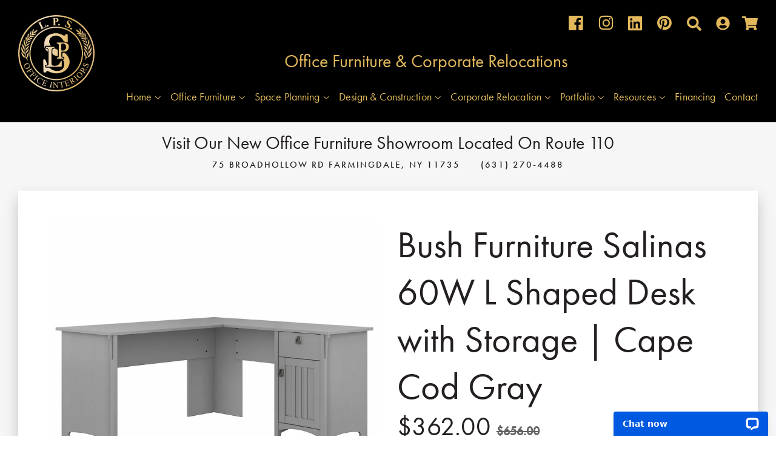

--- FILE ---
content_type: text/html; charset=utf-8
request_url: https://lpsofficeinteriors.com/products/bush-furniture-desk-sad160cg-03
body_size: 27718
content:
<!doctype html>
<!--[if lt IE 7]><html class="no-js lt-ie9 lt-ie8 lt-ie7" lang="en"> <![endif]-->
<!--[if IE 7]><html class="no-js lt-ie9 lt-ie8" lang="en"> <![endif]-->
<!--[if IE 8]><html class="no-js lt-ie9" lang="en"> <![endif]-->
<!--[if IE 9 ]><html class="ie9 no-js"> <![endif]-->
<!--[if (gt IE 9)|!(IE)]><!--> <html class="no-js"> <!--<![endif]-->
<head>
  
  <meta name="google-site-verification" content="GATSsRE-H1ztE9gTCB0X8AMCPi0jItgXfzr0LqEG16A" />
  
<!-- Google Tag Manager -->
<script>(function(w,d,s,l,i){w[l]=w[l]||[];w[l].push({'gtm.start':
new Date().getTime(),event:'gtm.js'});var f=d.getElementsByTagName(s)[0],
j=d.createElement(s),dl=l!='dataLayer'?'&l='+l:'';j.async=true;j.src=
'https://www.googletagmanager.com/gtm.js?id='+i+dl;f.parentNode.insertBefore(j,f);
})(window,document,'script','dataLayer','GTM-PD48HWW');</script>
<!-- End Google Tag Manager -->
  
  
  <!-- Basic page needs ================================================== -->
  <meta charset="utf-8">
  <meta http-equiv="X-UA-Compatible" content="IE=edge,chrome=1">

  
  <link rel="shortcut icon" href="//lpsofficeinteriors.com/cdn/shop/files/LPS_black_logo_2_32x32.png?v=1613521882" type="image/png" />
  

  <!-- Title and description ================================================== -->
  <title>
  Bush Furniture Salinas 60W L Shaped Desk with Storage | Cape Cod Gray &ndash; LPS Office Interiors
  </title>

  
  <meta name="description" content="Bush Furniture Salinas 60W L Shaped Desk with Storage | 60 x 60 x 29.9606 | Cape Cod Gray">
  

  <!-- Social meta ================================================== -->
  <!-- /snippets/social-meta-tags.liquid -->




<meta property="og:site_name" content="LPS Office Interiors">
<meta property="og:url" content="https://lpsofficeinteriors.com/products/bush-furniture-desk-sad160cg-03">
<meta property="og:title" content="Bush Furniture Salinas 60W L Shaped Desk with Storage | Cape Cod Gray">
<meta property="og:type" content="product">
<meta property="og:description" content="Bush Furniture Salinas 60W L Shaped Desk with Storage | 60 x 60 x 29.9606 | Cape Cod Gray">

  <meta property="og:price:amount" content="362.00">
  <meta property="og:price:currency" content="USD">

<meta property="og:image" content="http://lpsofficeinteriors.com/cdn/shop/products/SAD160CG-ABT-01_1200x1200.jpg?v=1749854404"><meta property="og:image" content="http://lpsofficeinteriors.com/cdn/shop/products/SAD160CG-CRS-01_1200x1200.jpg?v=1749854405"><meta property="og:image" content="http://lpsofficeinteriors.com/cdn/shop/products/SAD160CG-DTL-02_1200x1200.jpg?v=1749854405">
<meta property="og:image:secure_url" content="https://lpsofficeinteriors.com/cdn/shop/products/SAD160CG-ABT-01_1200x1200.jpg?v=1749854404"><meta property="og:image:secure_url" content="https://lpsofficeinteriors.com/cdn/shop/products/SAD160CG-CRS-01_1200x1200.jpg?v=1749854405"><meta property="og:image:secure_url" content="https://lpsofficeinteriors.com/cdn/shop/products/SAD160CG-DTL-02_1200x1200.jpg?v=1749854405">


<meta name="twitter:card" content="summary_large_image">
<meta name="twitter:title" content="Bush Furniture Salinas 60W L Shaped Desk with Storage | Cape Cod Gray">
<meta name="twitter:description" content="Bush Furniture Salinas 60W L Shaped Desk with Storage | 60 x 60 x 29.9606 | Cape Cod Gray">


  <!-- Helpers ================================================== -->
  <link rel="canonical" href="https://lpsofficeinteriors.com/products/bush-furniture-desk-sad160cg-03">
  <meta name="viewport" content="width=device-width,initial-scale=1">
  <meta name="theme-color" content="#ab8a00">

  <!-- CSS ================================================== 
  <link rel="stylesheet" href="https://use.fontawesome.com/releases/v5.3.1/css/all.css" integrity="sha384-mzrmE5qonljUremFsqc01SB46JvROS7bZs3IO2EmfFsd15uHvIt+Y8vEf7N7fWAU" crossorigin="anonymous"> -->
  <script defer src="https://use.fontawesome.com/releases/v5.8.1/js/all.js" integrity="sha384-g5uSoOSBd7KkhAMlnQILrecXvzst9TdC09/VM+pjDTCM+1il8RHz5fKANTFFb+gQ" crossorigin="anonymous"></script>


  <link rel="stylesheet" href="https://use.typekit.net/tqk0efb.css">
  <link href="//lpsofficeinteriors.com/cdn/shop/t/2/assets/timber.scss.css?v=38131958375850589441759252138" rel="stylesheet" type="text/css" media="all" />
  <link href="//lpsofficeinteriors.com/cdn/shop/t/2/assets/plugins.css?v=100904292433202293791538505958" rel="stylesheet" type="text/css" media="all" />
  <link href="//lpsofficeinteriors.com/cdn/shop/t/2/assets/theme.scss.css?v=177349241035090564471759252138" rel="stylesheet" type="text/css" media="all" />
  <link href="//lpsofficeinteriors.com/cdn/shop/t/2/assets/custom.css?v=147457556240528008951567520233" rel="stylesheet" type="text/css" media="all" />
  <link href="//lpsofficeinteriors.com/cdn/shop/t/2/assets/style.css?v=134203470590936054911567522559" rel="stylesheet" type="text/css" media="all" />

  <script>
    window.theme = window.theme || {};

    var theme = {
      strings: {
        addToCart: "Add to Cart",
        soldOut: "Sold Out",
        unavailable: "Unavailable",
        zoomClose: "Close (Esc)",
        zoomPrev: "Previous (Left arrow key)",
        zoomNext: "Next (Right arrow key)",
        addressError: "Error looking up that address",
        addressNoResults: "No results for that address",
        addressQueryLimit: "You have exceeded the Google API usage limit. Consider upgrading to a \u003ca href=\"https:\/\/developers.google.com\/maps\/premium\/usage-limits\"\u003ePremium Plan\u003c\/a\u003e.",
        authError: "There was a problem authenticating your Google Maps API Key."
      },
      settings: {
        // Adding some settings to allow the editor to update correctly when they are changed
        enableWideLayout: true,
        typeAccentTransform: false,
        typeAccentSpacing: false,
        baseFontSize: '16px',
        headerBaseFontSize: '32px',
        accentFontSize: '16px'
      },
      variables: {
        mediaQueryMedium: 'screen and (max-width: 768px)',
        bpSmall: false
      },
      moneyFormat: "${{amount}}"
    }

    document.documentElement.className = document.documentElement.className.replace('no-js', 'supports-js');
      
      
      
  </script>

  <!-- Header hook for plugins ================================================== -->
  <script>window.performance && window.performance.mark && window.performance.mark('shopify.content_for_header.start');</script><meta name="google-site-verification" content="GATSsRE-H1ztE9gTCB0X8AMCPi0jItgXfzr0LqEG16A">
<meta id="shopify-digital-wallet" name="shopify-digital-wallet" content="/1672740966/digital_wallets/dialog">
<meta name="shopify-checkout-api-token" content="acca168db4f9f5a9ebbf5dfc4307eac0">
<meta id="in-context-paypal-metadata" data-shop-id="1672740966" data-venmo-supported="false" data-environment="production" data-locale="en_US" data-paypal-v4="true" data-currency="USD">
<link rel="alternate" type="application/json+oembed" href="https://lpsofficeinteriors.com/products/bush-furniture-desk-sad160cg-03.oembed">
<script async="async" src="/checkouts/internal/preloads.js?locale=en-US"></script>
<link rel="preconnect" href="https://shop.app" crossorigin="anonymous">
<script async="async" src="https://shop.app/checkouts/internal/preloads.js?locale=en-US&shop_id=1672740966" crossorigin="anonymous"></script>
<script id="apple-pay-shop-capabilities" type="application/json">{"shopId":1672740966,"countryCode":"US","currencyCode":"USD","merchantCapabilities":["supports3DS"],"merchantId":"gid:\/\/shopify\/Shop\/1672740966","merchantName":"LPS Office Interiors","requiredBillingContactFields":["postalAddress","email","phone"],"requiredShippingContactFields":["postalAddress","email","phone"],"shippingType":"shipping","supportedNetworks":["visa","masterCard","amex","discover","elo","jcb"],"total":{"type":"pending","label":"LPS Office Interiors","amount":"1.00"},"shopifyPaymentsEnabled":true,"supportsSubscriptions":true}</script>
<script id="shopify-features" type="application/json">{"accessToken":"acca168db4f9f5a9ebbf5dfc4307eac0","betas":["rich-media-storefront-analytics"],"domain":"lpsofficeinteriors.com","predictiveSearch":true,"shopId":1672740966,"locale":"en"}</script>
<script>var Shopify = Shopify || {};
Shopify.shop = "lps-office-interiors.myshopify.com";
Shopify.locale = "en";
Shopify.currency = {"active":"USD","rate":"1.0"};
Shopify.country = "US";
Shopify.theme = {"name":"Minimal","id":32701874278,"schema_name":"Minimal","schema_version":"8.3.0","theme_store_id":380,"role":"main"};
Shopify.theme.handle = "null";
Shopify.theme.style = {"id":null,"handle":null};
Shopify.cdnHost = "lpsofficeinteriors.com/cdn";
Shopify.routes = Shopify.routes || {};
Shopify.routes.root = "/";</script>
<script type="module">!function(o){(o.Shopify=o.Shopify||{}).modules=!0}(window);</script>
<script>!function(o){function n(){var o=[];function n(){o.push(Array.prototype.slice.apply(arguments))}return n.q=o,n}var t=o.Shopify=o.Shopify||{};t.loadFeatures=n(),t.autoloadFeatures=n()}(window);</script>
<script>
  window.ShopifyPay = window.ShopifyPay || {};
  window.ShopifyPay.apiHost = "shop.app\/pay";
  window.ShopifyPay.redirectState = null;
</script>
<script id="shop-js-analytics" type="application/json">{"pageType":"product"}</script>
<script defer="defer" async type="module" src="//lpsofficeinteriors.com/cdn/shopifycloud/shop-js/modules/v2/client.init-shop-cart-sync_WVOgQShq.en.esm.js"></script>
<script defer="defer" async type="module" src="//lpsofficeinteriors.com/cdn/shopifycloud/shop-js/modules/v2/chunk.common_C_13GLB1.esm.js"></script>
<script defer="defer" async type="module" src="//lpsofficeinteriors.com/cdn/shopifycloud/shop-js/modules/v2/chunk.modal_CLfMGd0m.esm.js"></script>
<script type="module">
  await import("//lpsofficeinteriors.com/cdn/shopifycloud/shop-js/modules/v2/client.init-shop-cart-sync_WVOgQShq.en.esm.js");
await import("//lpsofficeinteriors.com/cdn/shopifycloud/shop-js/modules/v2/chunk.common_C_13GLB1.esm.js");
await import("//lpsofficeinteriors.com/cdn/shopifycloud/shop-js/modules/v2/chunk.modal_CLfMGd0m.esm.js");

  window.Shopify.SignInWithShop?.initShopCartSync?.({"fedCMEnabled":true,"windoidEnabled":true});

</script>
<script>
  window.Shopify = window.Shopify || {};
  if (!window.Shopify.featureAssets) window.Shopify.featureAssets = {};
  window.Shopify.featureAssets['shop-js'] = {"shop-cart-sync":["modules/v2/client.shop-cart-sync_DuR37GeY.en.esm.js","modules/v2/chunk.common_C_13GLB1.esm.js","modules/v2/chunk.modal_CLfMGd0m.esm.js"],"init-fed-cm":["modules/v2/client.init-fed-cm_BucUoe6W.en.esm.js","modules/v2/chunk.common_C_13GLB1.esm.js","modules/v2/chunk.modal_CLfMGd0m.esm.js"],"shop-toast-manager":["modules/v2/client.shop-toast-manager_B0JfrpKj.en.esm.js","modules/v2/chunk.common_C_13GLB1.esm.js","modules/v2/chunk.modal_CLfMGd0m.esm.js"],"init-shop-cart-sync":["modules/v2/client.init-shop-cart-sync_WVOgQShq.en.esm.js","modules/v2/chunk.common_C_13GLB1.esm.js","modules/v2/chunk.modal_CLfMGd0m.esm.js"],"shop-button":["modules/v2/client.shop-button_B_U3bv27.en.esm.js","modules/v2/chunk.common_C_13GLB1.esm.js","modules/v2/chunk.modal_CLfMGd0m.esm.js"],"init-windoid":["modules/v2/client.init-windoid_DuP9q_di.en.esm.js","modules/v2/chunk.common_C_13GLB1.esm.js","modules/v2/chunk.modal_CLfMGd0m.esm.js"],"shop-cash-offers":["modules/v2/client.shop-cash-offers_BmULhtno.en.esm.js","modules/v2/chunk.common_C_13GLB1.esm.js","modules/v2/chunk.modal_CLfMGd0m.esm.js"],"pay-button":["modules/v2/client.pay-button_CrPSEbOK.en.esm.js","modules/v2/chunk.common_C_13GLB1.esm.js","modules/v2/chunk.modal_CLfMGd0m.esm.js"],"init-customer-accounts":["modules/v2/client.init-customer-accounts_jNk9cPYQ.en.esm.js","modules/v2/client.shop-login-button_DJ5ldayH.en.esm.js","modules/v2/chunk.common_C_13GLB1.esm.js","modules/v2/chunk.modal_CLfMGd0m.esm.js"],"avatar":["modules/v2/client.avatar_BTnouDA3.en.esm.js"],"checkout-modal":["modules/v2/client.checkout-modal_pBPyh9w8.en.esm.js","modules/v2/chunk.common_C_13GLB1.esm.js","modules/v2/chunk.modal_CLfMGd0m.esm.js"],"init-shop-for-new-customer-accounts":["modules/v2/client.init-shop-for-new-customer-accounts_BUoCy7a5.en.esm.js","modules/v2/client.shop-login-button_DJ5ldayH.en.esm.js","modules/v2/chunk.common_C_13GLB1.esm.js","modules/v2/chunk.modal_CLfMGd0m.esm.js"],"init-customer-accounts-sign-up":["modules/v2/client.init-customer-accounts-sign-up_CnczCz9H.en.esm.js","modules/v2/client.shop-login-button_DJ5ldayH.en.esm.js","modules/v2/chunk.common_C_13GLB1.esm.js","modules/v2/chunk.modal_CLfMGd0m.esm.js"],"init-shop-email-lookup-coordinator":["modules/v2/client.init-shop-email-lookup-coordinator_CzjY5t9o.en.esm.js","modules/v2/chunk.common_C_13GLB1.esm.js","modules/v2/chunk.modal_CLfMGd0m.esm.js"],"shop-follow-button":["modules/v2/client.shop-follow-button_CsYC63q7.en.esm.js","modules/v2/chunk.common_C_13GLB1.esm.js","modules/v2/chunk.modal_CLfMGd0m.esm.js"],"shop-login-button":["modules/v2/client.shop-login-button_DJ5ldayH.en.esm.js","modules/v2/chunk.common_C_13GLB1.esm.js","modules/v2/chunk.modal_CLfMGd0m.esm.js"],"shop-login":["modules/v2/client.shop-login_B9ccPdmx.en.esm.js","modules/v2/chunk.common_C_13GLB1.esm.js","modules/v2/chunk.modal_CLfMGd0m.esm.js"],"lead-capture":["modules/v2/client.lead-capture_D0K_KgYb.en.esm.js","modules/v2/chunk.common_C_13GLB1.esm.js","modules/v2/chunk.modal_CLfMGd0m.esm.js"],"payment-terms":["modules/v2/client.payment-terms_BWmiNN46.en.esm.js","modules/v2/chunk.common_C_13GLB1.esm.js","modules/v2/chunk.modal_CLfMGd0m.esm.js"]};
</script>
<script>(function() {
  var isLoaded = false;
  function asyncLoad() {
    if (isLoaded) return;
    isLoaded = true;
    var urls = ["https:\/\/static.zotabox.com\/2\/a\/2ae650e2d211ac99b005076ed42cd385\/widgets.js?shop=lps-office-interiors.myshopify.com"];
    for (var i = 0; i < urls.length; i++) {
      var s = document.createElement('script');
      s.type = 'text/javascript';
      s.async = true;
      s.src = urls[i];
      var x = document.getElementsByTagName('script')[0];
      x.parentNode.insertBefore(s, x);
    }
  };
  if(window.attachEvent) {
    window.attachEvent('onload', asyncLoad);
  } else {
    window.addEventListener('load', asyncLoad, false);
  }
})();</script>
<script id="__st">var __st={"a":1672740966,"offset":-18000,"reqid":"1d4dd600-5e51-494a-8f51-f2906a6903ca-1769626766","pageurl":"lpsofficeinteriors.com\/products\/bush-furniture-desk-sad160cg-03","u":"b6bbcc4b9d7e","p":"product","rtyp":"product","rid":7326326325438};</script>
<script>window.ShopifyPaypalV4VisibilityTracking = true;</script>
<script id="captcha-bootstrap">!function(){'use strict';const t='contact',e='account',n='new_comment',o=[[t,t],['blogs',n],['comments',n],[t,'customer']],c=[[e,'customer_login'],[e,'guest_login'],[e,'recover_customer_password'],[e,'create_customer']],r=t=>t.map((([t,e])=>`form[action*='/${t}']:not([data-nocaptcha='true']) input[name='form_type'][value='${e}']`)).join(','),a=t=>()=>t?[...document.querySelectorAll(t)].map((t=>t.form)):[];function s(){const t=[...o],e=r(t);return a(e)}const i='password',u='form_key',d=['recaptcha-v3-token','g-recaptcha-response','h-captcha-response',i],f=()=>{try{return window.sessionStorage}catch{return}},m='__shopify_v',_=t=>t.elements[u];function p(t,e,n=!1){try{const o=window.sessionStorage,c=JSON.parse(o.getItem(e)),{data:r}=function(t){const{data:e,action:n}=t;return t[m]||n?{data:e,action:n}:{data:t,action:n}}(c);for(const[e,n]of Object.entries(r))t.elements[e]&&(t.elements[e].value=n);n&&o.removeItem(e)}catch(o){console.error('form repopulation failed',{error:o})}}const l='form_type',E='cptcha';function T(t){t.dataset[E]=!0}const w=window,h=w.document,L='Shopify',v='ce_forms',y='captcha';let A=!1;((t,e)=>{const n=(g='f06e6c50-85a8-45c8-87d0-21a2b65856fe',I='https://cdn.shopify.com/shopifycloud/storefront-forms-hcaptcha/ce_storefront_forms_captcha_hcaptcha.v1.5.2.iife.js',D={infoText:'Protected by hCaptcha',privacyText:'Privacy',termsText:'Terms'},(t,e,n)=>{const o=w[L][v],c=o.bindForm;if(c)return c(t,g,e,D).then(n);var r;o.q.push([[t,g,e,D],n]),r=I,A||(h.body.append(Object.assign(h.createElement('script'),{id:'captcha-provider',async:!0,src:r})),A=!0)});var g,I,D;w[L]=w[L]||{},w[L][v]=w[L][v]||{},w[L][v].q=[],w[L][y]=w[L][y]||{},w[L][y].protect=function(t,e){n(t,void 0,e),T(t)},Object.freeze(w[L][y]),function(t,e,n,w,h,L){const[v,y,A,g]=function(t,e,n){const i=e?o:[],u=t?c:[],d=[...i,...u],f=r(d),m=r(i),_=r(d.filter((([t,e])=>n.includes(e))));return[a(f),a(m),a(_),s()]}(w,h,L),I=t=>{const e=t.target;return e instanceof HTMLFormElement?e:e&&e.form},D=t=>v().includes(t);t.addEventListener('submit',(t=>{const e=I(t);if(!e)return;const n=D(e)&&!e.dataset.hcaptchaBound&&!e.dataset.recaptchaBound,o=_(e),c=g().includes(e)&&(!o||!o.value);(n||c)&&t.preventDefault(),c&&!n&&(function(t){try{if(!f())return;!function(t){const e=f();if(!e)return;const n=_(t);if(!n)return;const o=n.value;o&&e.removeItem(o)}(t);const e=Array.from(Array(32),(()=>Math.random().toString(36)[2])).join('');!function(t,e){_(t)||t.append(Object.assign(document.createElement('input'),{type:'hidden',name:u})),t.elements[u].value=e}(t,e),function(t,e){const n=f();if(!n)return;const o=[...t.querySelectorAll(`input[type='${i}']`)].map((({name:t})=>t)),c=[...d,...o],r={};for(const[a,s]of new FormData(t).entries())c.includes(a)||(r[a]=s);n.setItem(e,JSON.stringify({[m]:1,action:t.action,data:r}))}(t,e)}catch(e){console.error('failed to persist form',e)}}(e),e.submit())}));const S=(t,e)=>{t&&!t.dataset[E]&&(n(t,e.some((e=>e===t))),T(t))};for(const o of['focusin','change'])t.addEventListener(o,(t=>{const e=I(t);D(e)&&S(e,y())}));const B=e.get('form_key'),M=e.get(l),P=B&&M;t.addEventListener('DOMContentLoaded',(()=>{const t=y();if(P)for(const e of t)e.elements[l].value===M&&p(e,B);[...new Set([...A(),...v().filter((t=>'true'===t.dataset.shopifyCaptcha))])].forEach((e=>S(e,t)))}))}(h,new URLSearchParams(w.location.search),n,t,e,['guest_login'])})(!0,!0)}();</script>
<script integrity="sha256-4kQ18oKyAcykRKYeNunJcIwy7WH5gtpwJnB7kiuLZ1E=" data-source-attribution="shopify.loadfeatures" defer="defer" src="//lpsofficeinteriors.com/cdn/shopifycloud/storefront/assets/storefront/load_feature-a0a9edcb.js" crossorigin="anonymous"></script>
<script crossorigin="anonymous" defer="defer" src="//lpsofficeinteriors.com/cdn/shopifycloud/storefront/assets/shopify_pay/storefront-65b4c6d7.js?v=20250812"></script>
<script data-source-attribution="shopify.dynamic_checkout.dynamic.init">var Shopify=Shopify||{};Shopify.PaymentButton=Shopify.PaymentButton||{isStorefrontPortableWallets:!0,init:function(){window.Shopify.PaymentButton.init=function(){};var t=document.createElement("script");t.src="https://lpsofficeinteriors.com/cdn/shopifycloud/portable-wallets/latest/portable-wallets.en.js",t.type="module",document.head.appendChild(t)}};
</script>
<script data-source-attribution="shopify.dynamic_checkout.buyer_consent">
  function portableWalletsHideBuyerConsent(e){var t=document.getElementById("shopify-buyer-consent"),n=document.getElementById("shopify-subscription-policy-button");t&&n&&(t.classList.add("hidden"),t.setAttribute("aria-hidden","true"),n.removeEventListener("click",e))}function portableWalletsShowBuyerConsent(e){var t=document.getElementById("shopify-buyer-consent"),n=document.getElementById("shopify-subscription-policy-button");t&&n&&(t.classList.remove("hidden"),t.removeAttribute("aria-hidden"),n.addEventListener("click",e))}window.Shopify?.PaymentButton&&(window.Shopify.PaymentButton.hideBuyerConsent=portableWalletsHideBuyerConsent,window.Shopify.PaymentButton.showBuyerConsent=portableWalletsShowBuyerConsent);
</script>
<script data-source-attribution="shopify.dynamic_checkout.cart.bootstrap">document.addEventListener("DOMContentLoaded",(function(){function t(){return document.querySelector("shopify-accelerated-checkout-cart, shopify-accelerated-checkout")}if(t())Shopify.PaymentButton.init();else{new MutationObserver((function(e,n){t()&&(Shopify.PaymentButton.init(),n.disconnect())})).observe(document.body,{childList:!0,subtree:!0})}}));
</script>
<link id="shopify-accelerated-checkout-styles" rel="stylesheet" media="screen" href="https://lpsofficeinteriors.com/cdn/shopifycloud/portable-wallets/latest/accelerated-checkout-backwards-compat.css" crossorigin="anonymous">
<style id="shopify-accelerated-checkout-cart">
        #shopify-buyer-consent {
  margin-top: 1em;
  display: inline-block;
  width: 100%;
}

#shopify-buyer-consent.hidden {
  display: none;
}

#shopify-subscription-policy-button {
  background: none;
  border: none;
  padding: 0;
  text-decoration: underline;
  font-size: inherit;
  cursor: pointer;
}

#shopify-subscription-policy-button::before {
  box-shadow: none;
}

      </style>

<script>window.performance && window.performance.mark && window.performance.mark('shopify.content_for_header.end');</script>

  
<!--[if lt IE 9]>
<script src="//cdnjs.cloudflare.com/ajax/libs/html5shiv/3.7.2/html5shiv.min.js" type="text/javascript"></script>
<![endif]-->


  <script src="//lpsofficeinteriors.com/cdn/shop/t/2/assets/jquery-2.2.3.min.js?v=58211863146907186831532526455" type="text/javascript"></script>

  <!--[if (gt IE 9)|!(IE)]><!--><script src="//lpsofficeinteriors.com/cdn/shop/t/2/assets/lazysizes.min.js?v=177476512571513845041532526455" async="async"></script><!--<![endif]-->
  <!--[if lte IE 9]><script src="//lpsofficeinteriors.com/cdn/shop/t/2/assets/lazysizes.min.js?v=177476512571513845041532526455"></script><![endif]-->
  
  <script src="//lpsofficeinteriors.com/cdn/shop/t/2/assets/plugins.js?v=93568075536536876721538505951"></script>
  <script src="//lpsofficeinteriors.com/cdn/shop/t/2/assets/custom.js?v=99587415925683287231567523631"></script>

  
  

<link href="https://monorail-edge.shopifysvc.com" rel="dns-prefetch">
<script>(function(){if ("sendBeacon" in navigator && "performance" in window) {try {var session_token_from_headers = performance.getEntriesByType('navigation')[0].serverTiming.find(x => x.name == '_s').description;} catch {var session_token_from_headers = undefined;}var session_cookie_matches = document.cookie.match(/_shopify_s=([^;]*)/);var session_token_from_cookie = session_cookie_matches && session_cookie_matches.length === 2 ? session_cookie_matches[1] : "";var session_token = session_token_from_headers || session_token_from_cookie || "";function handle_abandonment_event(e) {var entries = performance.getEntries().filter(function(entry) {return /monorail-edge.shopifysvc.com/.test(entry.name);});if (!window.abandonment_tracked && entries.length === 0) {window.abandonment_tracked = true;var currentMs = Date.now();var navigation_start = performance.timing.navigationStart;var payload = {shop_id: 1672740966,url: window.location.href,navigation_start,duration: currentMs - navigation_start,session_token,page_type: "product"};window.navigator.sendBeacon("https://monorail-edge.shopifysvc.com/v1/produce", JSON.stringify({schema_id: "online_store_buyer_site_abandonment/1.1",payload: payload,metadata: {event_created_at_ms: currentMs,event_sent_at_ms: currentMs}}));}}window.addEventListener('pagehide', handle_abandonment_event);}}());</script>
<script id="web-pixels-manager-setup">(function e(e,d,r,n,o){if(void 0===o&&(o={}),!Boolean(null===(a=null===(i=window.Shopify)||void 0===i?void 0:i.analytics)||void 0===a?void 0:a.replayQueue)){var i,a;window.Shopify=window.Shopify||{};var t=window.Shopify;t.analytics=t.analytics||{};var s=t.analytics;s.replayQueue=[],s.publish=function(e,d,r){return s.replayQueue.push([e,d,r]),!0};try{self.performance.mark("wpm:start")}catch(e){}var l=function(){var e={modern:/Edge?\/(1{2}[4-9]|1[2-9]\d|[2-9]\d{2}|\d{4,})\.\d+(\.\d+|)|Firefox\/(1{2}[4-9]|1[2-9]\d|[2-9]\d{2}|\d{4,})\.\d+(\.\d+|)|Chrom(ium|e)\/(9{2}|\d{3,})\.\d+(\.\d+|)|(Maci|X1{2}).+ Version\/(15\.\d+|(1[6-9]|[2-9]\d|\d{3,})\.\d+)([,.]\d+|)( \(\w+\)|)( Mobile\/\w+|) Safari\/|Chrome.+OPR\/(9{2}|\d{3,})\.\d+\.\d+|(CPU[ +]OS|iPhone[ +]OS|CPU[ +]iPhone|CPU IPhone OS|CPU iPad OS)[ +]+(15[._]\d+|(1[6-9]|[2-9]\d|\d{3,})[._]\d+)([._]\d+|)|Android:?[ /-](13[3-9]|1[4-9]\d|[2-9]\d{2}|\d{4,})(\.\d+|)(\.\d+|)|Android.+Firefox\/(13[5-9]|1[4-9]\d|[2-9]\d{2}|\d{4,})\.\d+(\.\d+|)|Android.+Chrom(ium|e)\/(13[3-9]|1[4-9]\d|[2-9]\d{2}|\d{4,})\.\d+(\.\d+|)|SamsungBrowser\/([2-9]\d|\d{3,})\.\d+/,legacy:/Edge?\/(1[6-9]|[2-9]\d|\d{3,})\.\d+(\.\d+|)|Firefox\/(5[4-9]|[6-9]\d|\d{3,})\.\d+(\.\d+|)|Chrom(ium|e)\/(5[1-9]|[6-9]\d|\d{3,})\.\d+(\.\d+|)([\d.]+$|.*Safari\/(?![\d.]+ Edge\/[\d.]+$))|(Maci|X1{2}).+ Version\/(10\.\d+|(1[1-9]|[2-9]\d|\d{3,})\.\d+)([,.]\d+|)( \(\w+\)|)( Mobile\/\w+|) Safari\/|Chrome.+OPR\/(3[89]|[4-9]\d|\d{3,})\.\d+\.\d+|(CPU[ +]OS|iPhone[ +]OS|CPU[ +]iPhone|CPU IPhone OS|CPU iPad OS)[ +]+(10[._]\d+|(1[1-9]|[2-9]\d|\d{3,})[._]\d+)([._]\d+|)|Android:?[ /-](13[3-9]|1[4-9]\d|[2-9]\d{2}|\d{4,})(\.\d+|)(\.\d+|)|Mobile Safari.+OPR\/([89]\d|\d{3,})\.\d+\.\d+|Android.+Firefox\/(13[5-9]|1[4-9]\d|[2-9]\d{2}|\d{4,})\.\d+(\.\d+|)|Android.+Chrom(ium|e)\/(13[3-9]|1[4-9]\d|[2-9]\d{2}|\d{4,})\.\d+(\.\d+|)|Android.+(UC? ?Browser|UCWEB|U3)[ /]?(15\.([5-9]|\d{2,})|(1[6-9]|[2-9]\d|\d{3,})\.\d+)\.\d+|SamsungBrowser\/(5\.\d+|([6-9]|\d{2,})\.\d+)|Android.+MQ{2}Browser\/(14(\.(9|\d{2,})|)|(1[5-9]|[2-9]\d|\d{3,})(\.\d+|))(\.\d+|)|K[Aa][Ii]OS\/(3\.\d+|([4-9]|\d{2,})\.\d+)(\.\d+|)/},d=e.modern,r=e.legacy,n=navigator.userAgent;return n.match(d)?"modern":n.match(r)?"legacy":"unknown"}(),u="modern"===l?"modern":"legacy",c=(null!=n?n:{modern:"",legacy:""})[u],f=function(e){return[e.baseUrl,"/wpm","/b",e.hashVersion,"modern"===e.buildTarget?"m":"l",".js"].join("")}({baseUrl:d,hashVersion:r,buildTarget:u}),m=function(e){var d=e.version,r=e.bundleTarget,n=e.surface,o=e.pageUrl,i=e.monorailEndpoint;return{emit:function(e){var a=e.status,t=e.errorMsg,s=(new Date).getTime(),l=JSON.stringify({metadata:{event_sent_at_ms:s},events:[{schema_id:"web_pixels_manager_load/3.1",payload:{version:d,bundle_target:r,page_url:o,status:a,surface:n,error_msg:t},metadata:{event_created_at_ms:s}}]});if(!i)return console&&console.warn&&console.warn("[Web Pixels Manager] No Monorail endpoint provided, skipping logging."),!1;try{return self.navigator.sendBeacon.bind(self.navigator)(i,l)}catch(e){}var u=new XMLHttpRequest;try{return u.open("POST",i,!0),u.setRequestHeader("Content-Type","text/plain"),u.send(l),!0}catch(e){return console&&console.warn&&console.warn("[Web Pixels Manager] Got an unhandled error while logging to Monorail."),!1}}}}({version:r,bundleTarget:l,surface:e.surface,pageUrl:self.location.href,monorailEndpoint:e.monorailEndpoint});try{o.browserTarget=l,function(e){var d=e.src,r=e.async,n=void 0===r||r,o=e.onload,i=e.onerror,a=e.sri,t=e.scriptDataAttributes,s=void 0===t?{}:t,l=document.createElement("script"),u=document.querySelector("head"),c=document.querySelector("body");if(l.async=n,l.src=d,a&&(l.integrity=a,l.crossOrigin="anonymous"),s)for(var f in s)if(Object.prototype.hasOwnProperty.call(s,f))try{l.dataset[f]=s[f]}catch(e){}if(o&&l.addEventListener("load",o),i&&l.addEventListener("error",i),u)u.appendChild(l);else{if(!c)throw new Error("Did not find a head or body element to append the script");c.appendChild(l)}}({src:f,async:!0,onload:function(){if(!function(){var e,d;return Boolean(null===(d=null===(e=window.Shopify)||void 0===e?void 0:e.analytics)||void 0===d?void 0:d.initialized)}()){var d=window.webPixelsManager.init(e)||void 0;if(d){var r=window.Shopify.analytics;r.replayQueue.forEach((function(e){var r=e[0],n=e[1],o=e[2];d.publishCustomEvent(r,n,o)})),r.replayQueue=[],r.publish=d.publishCustomEvent,r.visitor=d.visitor,r.initialized=!0}}},onerror:function(){return m.emit({status:"failed",errorMsg:"".concat(f," has failed to load")})},sri:function(e){var d=/^sha384-[A-Za-z0-9+/=]+$/;return"string"==typeof e&&d.test(e)}(c)?c:"",scriptDataAttributes:o}),m.emit({status:"loading"})}catch(e){m.emit({status:"failed",errorMsg:(null==e?void 0:e.message)||"Unknown error"})}}})({shopId: 1672740966,storefrontBaseUrl: "https://lpsofficeinteriors.com",extensionsBaseUrl: "https://extensions.shopifycdn.com/cdn/shopifycloud/web-pixels-manager",monorailEndpoint: "https://monorail-edge.shopifysvc.com/unstable/produce_batch",surface: "storefront-renderer",enabledBetaFlags: ["2dca8a86"],webPixelsConfigList: [{"id":"576684222","configuration":"{\"config\":\"{\\\"pixel_id\\\":\\\"GT-WF62V28\\\",\\\"target_country\\\":\\\"US\\\",\\\"gtag_events\\\":[{\\\"type\\\":\\\"purchase\\\",\\\"action_label\\\":\\\"MC-2YBRCPHFFS\\\"},{\\\"type\\\":\\\"page_view\\\",\\\"action_label\\\":\\\"MC-2YBRCPHFFS\\\"},{\\\"type\\\":\\\"view_item\\\",\\\"action_label\\\":\\\"MC-2YBRCPHFFS\\\"}],\\\"enable_monitoring_mode\\\":false}\"}","eventPayloadVersion":"v1","runtimeContext":"OPEN","scriptVersion":"b2a88bafab3e21179ed38636efcd8a93","type":"APP","apiClientId":1780363,"privacyPurposes":[],"dataSharingAdjustments":{"protectedCustomerApprovalScopes":["read_customer_address","read_customer_email","read_customer_name","read_customer_personal_data","read_customer_phone"]}},{"id":"62521534","eventPayloadVersion":"v1","runtimeContext":"LAX","scriptVersion":"1","type":"CUSTOM","privacyPurposes":["MARKETING"],"name":"Meta pixel (migrated)"},{"id":"72286398","eventPayloadVersion":"v1","runtimeContext":"LAX","scriptVersion":"1","type":"CUSTOM","privacyPurposes":["ANALYTICS"],"name":"Google Analytics tag (migrated)"},{"id":"shopify-app-pixel","configuration":"{}","eventPayloadVersion":"v1","runtimeContext":"STRICT","scriptVersion":"0450","apiClientId":"shopify-pixel","type":"APP","privacyPurposes":["ANALYTICS","MARKETING"]},{"id":"shopify-custom-pixel","eventPayloadVersion":"v1","runtimeContext":"LAX","scriptVersion":"0450","apiClientId":"shopify-pixel","type":"CUSTOM","privacyPurposes":["ANALYTICS","MARKETING"]}],isMerchantRequest: false,initData: {"shop":{"name":"LPS Office Interiors","paymentSettings":{"currencyCode":"USD"},"myshopifyDomain":"lps-office-interiors.myshopify.com","countryCode":"US","storefrontUrl":"https:\/\/lpsofficeinteriors.com"},"customer":null,"cart":null,"checkout":null,"productVariants":[{"price":{"amount":362.0,"currencyCode":"USD"},"product":{"title":"Bush Furniture Salinas 60W L Shaped Desk with Storage | Cape Cod Gray","vendor":"Bush Industries","id":"7326326325438","untranslatedTitle":"Bush Furniture Salinas 60W L Shaped Desk with Storage | Cape Cod Gray","url":"\/products\/bush-furniture-desk-sad160cg-03","type":"Desks"},"id":"41787311030462","image":{"src":"\/\/lpsofficeinteriors.com\/cdn\/shop\/products\/SAD160CG-ABT-01.jpg?v=1749854404"},"sku":"SAD160CG-03","title":"Bush Furniture Salinas 60W L Shaped Desk with Storage | Cape Cod Gray","untranslatedTitle":"Bush Furniture Salinas 60W L Shaped Desk with Storage | Cape Cod Gray"}],"purchasingCompany":null},},"https://lpsofficeinteriors.com/cdn","fcfee988w5aeb613cpc8e4bc33m6693e112",{"modern":"","legacy":""},{"shopId":"1672740966","storefrontBaseUrl":"https:\/\/lpsofficeinteriors.com","extensionBaseUrl":"https:\/\/extensions.shopifycdn.com\/cdn\/shopifycloud\/web-pixels-manager","surface":"storefront-renderer","enabledBetaFlags":"[\"2dca8a86\"]","isMerchantRequest":"false","hashVersion":"fcfee988w5aeb613cpc8e4bc33m6693e112","publish":"custom","events":"[[\"page_viewed\",{}],[\"product_viewed\",{\"productVariant\":{\"price\":{\"amount\":362.0,\"currencyCode\":\"USD\"},\"product\":{\"title\":\"Bush Furniture Salinas 60W L Shaped Desk with Storage | Cape Cod Gray\",\"vendor\":\"Bush Industries\",\"id\":\"7326326325438\",\"untranslatedTitle\":\"Bush Furniture Salinas 60W L Shaped Desk with Storage | Cape Cod Gray\",\"url\":\"\/products\/bush-furniture-desk-sad160cg-03\",\"type\":\"Desks\"},\"id\":\"41787311030462\",\"image\":{\"src\":\"\/\/lpsofficeinteriors.com\/cdn\/shop\/products\/SAD160CG-ABT-01.jpg?v=1749854404\"},\"sku\":\"SAD160CG-03\",\"title\":\"Bush Furniture Salinas 60W L Shaped Desk with Storage | Cape Cod Gray\",\"untranslatedTitle\":\"Bush Furniture Salinas 60W L Shaped Desk with Storage | Cape Cod Gray\"}}]]"});</script><script>
  window.ShopifyAnalytics = window.ShopifyAnalytics || {};
  window.ShopifyAnalytics.meta = window.ShopifyAnalytics.meta || {};
  window.ShopifyAnalytics.meta.currency = 'USD';
  var meta = {"product":{"id":7326326325438,"gid":"gid:\/\/shopify\/Product\/7326326325438","vendor":"Bush Industries","type":"Desks","handle":"bush-furniture-desk-sad160cg-03","variants":[{"id":41787311030462,"price":36200,"name":"Bush Furniture Salinas 60W L Shaped Desk with Storage | Cape Cod Gray - Bush Furniture Salinas 60W L Shaped Desk with Storage | Cape Cod Gray","public_title":"Bush Furniture Salinas 60W L Shaped Desk with Storage | Cape Cod Gray","sku":"SAD160CG-03"}],"remote":false},"page":{"pageType":"product","resourceType":"product","resourceId":7326326325438,"requestId":"1d4dd600-5e51-494a-8f51-f2906a6903ca-1769626766"}};
  for (var attr in meta) {
    window.ShopifyAnalytics.meta[attr] = meta[attr];
  }
</script>
<script class="analytics">
  (function () {
    var customDocumentWrite = function(content) {
      var jquery = null;

      if (window.jQuery) {
        jquery = window.jQuery;
      } else if (window.Checkout && window.Checkout.$) {
        jquery = window.Checkout.$;
      }

      if (jquery) {
        jquery('body').append(content);
      }
    };

    var hasLoggedConversion = function(token) {
      if (token) {
        return document.cookie.indexOf('loggedConversion=' + token) !== -1;
      }
      return false;
    }

    var setCookieIfConversion = function(token) {
      if (token) {
        var twoMonthsFromNow = new Date(Date.now());
        twoMonthsFromNow.setMonth(twoMonthsFromNow.getMonth() + 2);

        document.cookie = 'loggedConversion=' + token + '; expires=' + twoMonthsFromNow;
      }
    }

    var trekkie = window.ShopifyAnalytics.lib = window.trekkie = window.trekkie || [];
    if (trekkie.integrations) {
      return;
    }
    trekkie.methods = [
      'identify',
      'page',
      'ready',
      'track',
      'trackForm',
      'trackLink'
    ];
    trekkie.factory = function(method) {
      return function() {
        var args = Array.prototype.slice.call(arguments);
        args.unshift(method);
        trekkie.push(args);
        return trekkie;
      };
    };
    for (var i = 0; i < trekkie.methods.length; i++) {
      var key = trekkie.methods[i];
      trekkie[key] = trekkie.factory(key);
    }
    trekkie.load = function(config) {
      trekkie.config = config || {};
      trekkie.config.initialDocumentCookie = document.cookie;
      var first = document.getElementsByTagName('script')[0];
      var script = document.createElement('script');
      script.type = 'text/javascript';
      script.onerror = function(e) {
        var scriptFallback = document.createElement('script');
        scriptFallback.type = 'text/javascript';
        scriptFallback.onerror = function(error) {
                var Monorail = {
      produce: function produce(monorailDomain, schemaId, payload) {
        var currentMs = new Date().getTime();
        var event = {
          schema_id: schemaId,
          payload: payload,
          metadata: {
            event_created_at_ms: currentMs,
            event_sent_at_ms: currentMs
          }
        };
        return Monorail.sendRequest("https://" + monorailDomain + "/v1/produce", JSON.stringify(event));
      },
      sendRequest: function sendRequest(endpointUrl, payload) {
        // Try the sendBeacon API
        if (window && window.navigator && typeof window.navigator.sendBeacon === 'function' && typeof window.Blob === 'function' && !Monorail.isIos12()) {
          var blobData = new window.Blob([payload], {
            type: 'text/plain'
          });

          if (window.navigator.sendBeacon(endpointUrl, blobData)) {
            return true;
          } // sendBeacon was not successful

        } // XHR beacon

        var xhr = new XMLHttpRequest();

        try {
          xhr.open('POST', endpointUrl);
          xhr.setRequestHeader('Content-Type', 'text/plain');
          xhr.send(payload);
        } catch (e) {
          console.log(e);
        }

        return false;
      },
      isIos12: function isIos12() {
        return window.navigator.userAgent.lastIndexOf('iPhone; CPU iPhone OS 12_') !== -1 || window.navigator.userAgent.lastIndexOf('iPad; CPU OS 12_') !== -1;
      }
    };
    Monorail.produce('monorail-edge.shopifysvc.com',
      'trekkie_storefront_load_errors/1.1',
      {shop_id: 1672740966,
      theme_id: 32701874278,
      app_name: "storefront",
      context_url: window.location.href,
      source_url: "//lpsofficeinteriors.com/cdn/s/trekkie.storefront.a804e9514e4efded663580eddd6991fcc12b5451.min.js"});

        };
        scriptFallback.async = true;
        scriptFallback.src = '//lpsofficeinteriors.com/cdn/s/trekkie.storefront.a804e9514e4efded663580eddd6991fcc12b5451.min.js';
        first.parentNode.insertBefore(scriptFallback, first);
      };
      script.async = true;
      script.src = '//lpsofficeinteriors.com/cdn/s/trekkie.storefront.a804e9514e4efded663580eddd6991fcc12b5451.min.js';
      first.parentNode.insertBefore(script, first);
    };
    trekkie.load(
      {"Trekkie":{"appName":"storefront","development":false,"defaultAttributes":{"shopId":1672740966,"isMerchantRequest":null,"themeId":32701874278,"themeCityHash":"10207732199440626824","contentLanguage":"en","currency":"USD","eventMetadataId":"b1254c17-c44e-401a-b96e-9721a6d077d4"},"isServerSideCookieWritingEnabled":true,"monorailRegion":"shop_domain","enabledBetaFlags":["65f19447","b5387b81"]},"Session Attribution":{},"S2S":{"facebookCapiEnabled":false,"source":"trekkie-storefront-renderer","apiClientId":580111}}
    );

    var loaded = false;
    trekkie.ready(function() {
      if (loaded) return;
      loaded = true;

      window.ShopifyAnalytics.lib = window.trekkie;

      var originalDocumentWrite = document.write;
      document.write = customDocumentWrite;
      try { window.ShopifyAnalytics.merchantGoogleAnalytics.call(this); } catch(error) {};
      document.write = originalDocumentWrite;

      window.ShopifyAnalytics.lib.page(null,{"pageType":"product","resourceType":"product","resourceId":7326326325438,"requestId":"1d4dd600-5e51-494a-8f51-f2906a6903ca-1769626766","shopifyEmitted":true});

      var match = window.location.pathname.match(/checkouts\/(.+)\/(thank_you|post_purchase)/)
      var token = match? match[1]: undefined;
      if (!hasLoggedConversion(token)) {
        setCookieIfConversion(token);
        window.ShopifyAnalytics.lib.track("Viewed Product",{"currency":"USD","variantId":41787311030462,"productId":7326326325438,"productGid":"gid:\/\/shopify\/Product\/7326326325438","name":"Bush Furniture Salinas 60W L Shaped Desk with Storage | Cape Cod Gray - Bush Furniture Salinas 60W L Shaped Desk with Storage | Cape Cod Gray","price":"362.00","sku":"SAD160CG-03","brand":"Bush Industries","variant":"Bush Furniture Salinas 60W L Shaped Desk with Storage | Cape Cod Gray","category":"Desks","nonInteraction":true,"remote":false},undefined,undefined,{"shopifyEmitted":true});
      window.ShopifyAnalytics.lib.track("monorail:\/\/trekkie_storefront_viewed_product\/1.1",{"currency":"USD","variantId":41787311030462,"productId":7326326325438,"productGid":"gid:\/\/shopify\/Product\/7326326325438","name":"Bush Furniture Salinas 60W L Shaped Desk with Storage | Cape Cod Gray - Bush Furniture Salinas 60W L Shaped Desk with Storage | Cape Cod Gray","price":"362.00","sku":"SAD160CG-03","brand":"Bush Industries","variant":"Bush Furniture Salinas 60W L Shaped Desk with Storage | Cape Cod Gray","category":"Desks","nonInteraction":true,"remote":false,"referer":"https:\/\/lpsofficeinteriors.com\/products\/bush-furniture-desk-sad160cg-03"});
      }
    });


        var eventsListenerScript = document.createElement('script');
        eventsListenerScript.async = true;
        eventsListenerScript.src = "//lpsofficeinteriors.com/cdn/shopifycloud/storefront/assets/shop_events_listener-3da45d37.js";
        document.getElementsByTagName('head')[0].appendChild(eventsListenerScript);

})();</script>
  <script>
  if (!window.ga || (window.ga && typeof window.ga !== 'function')) {
    window.ga = function ga() {
      (window.ga.q = window.ga.q || []).push(arguments);
      if (window.Shopify && window.Shopify.analytics && typeof window.Shopify.analytics.publish === 'function') {
        window.Shopify.analytics.publish("ga_stub_called", {}, {sendTo: "google_osp_migration"});
      }
      console.error("Shopify's Google Analytics stub called with:", Array.from(arguments), "\nSee https://help.shopify.com/manual/promoting-marketing/pixels/pixel-migration#google for more information.");
    };
    if (window.Shopify && window.Shopify.analytics && typeof window.Shopify.analytics.publish === 'function') {
      window.Shopify.analytics.publish("ga_stub_initialized", {}, {sendTo: "google_osp_migration"});
    }
  }
</script>
<script
  defer
  src="https://lpsofficeinteriors.com/cdn/shopifycloud/perf-kit/shopify-perf-kit-3.1.0.min.js"
  data-application="storefront-renderer"
  data-shop-id="1672740966"
  data-render-region="gcp-us-east1"
  data-page-type="product"
  data-theme-instance-id="32701874278"
  data-theme-name="Minimal"
  data-theme-version="8.3.0"
  data-monorail-region="shop_domain"
  data-resource-timing-sampling-rate="10"
  data-shs="true"
  data-shs-beacon="true"
  data-shs-export-with-fetch="true"
  data-shs-logs-sample-rate="1"
  data-shs-beacon-endpoint="https://lpsofficeinteriors.com/api/collect"
></script>
</head>

<body id="bush-furniture-salinas-60w-l-shaped-desk-with-storage-cape-cod-gray" class="template-product" >

  <div id="shopify-section-header" class="shopify-section"><style>
  .logo__image-wrapper {
    max-width: 250px;
  }
  /*================= If logo is above navigation ================== */
  

  /*============ If logo is on the same line as navigation ============ */
  
    .site-header .grid--full {
      border-bottom: 1px solid #ebebeb;
      padding-bottom: 30px;
    }
  


  
    @media screen and (min-width: 769px) {
      .site-nav {
        text-align: right!important;
      }
    }
  
</style>

<div class="main-header">
	<div class="wrapper">
		<div class="main-header__logo">
			
				<a href="/" itemprop="url" style="padding-top:100.0%;">
				
					<img src="//lpsofficeinteriors.com/cdn/shop/files/lps-logo-gold_2x_b7d50b15-0264-4cc8-9d8b-b5fcb4bd6e34_300x300.png?v=1613523624"
						 data-src="//lpsofficeinteriors.com/cdn/shop/files/lps-logo-gold_2x_b7d50b15-0264-4cc8-9d8b-b5fcb4bd6e34_{width}x.png?v=1613523624"
						 data-widths="[120, 180, 360, 540, 720, 900, 1080, 1296, 1512, 1728, 1944, 2048]"
						 data-aspectratio="1.0"
						 data-sizes="auto"
						 alt="LPS Office Interiors"
						 itemprop="logo">
				</a>
			
		</div>
		<div class="main-header__content">
			<div class="main-header__content__social">
              <div class="main-header__content__buttons">
					
			            
			            	<div class="main-header__content__search">
			            		
  <form action="/search" method="get" class="input-group search-bar" role="search">
    
    <input type="search" name="q" value="" placeholder="Search" class="input-group-field" aria-label="Search" placeholder="Search">
    <span class="input-group-btn">
      <button type="submit" class="btn btn--search icon-fallback-text">
        <i class="fas fa-search icon icon-search" aria-hidden="true" ></i>
        
        <span class="fallback-text">Search</span>
      </button>
    </span>
  </form>


			            	</div>
			            
			         
			         <div class="main-header__content__account">
			         	
			         		<a href="/account/login">
			             		<i class="fas fa-user-circle"></i>
			             	</a>
			         	
			         </div>
			         <div class="main-header__content__cart">
			         	<a href="/cart" class="cart-page-link">
			            	<i class="fas fa-shopping-cart"></i>
			            </a>
			         </div>
				</div>
				<ul class="inline-list social-icons header-social-icons">
  
    <li>
      <a class="icon-fallback-text" href="https://www.facebook.com/lpsofficeInteriors" title="LPS Office Interiors on Facebook">
        <span class="icon icon-facebook" aria-hidden="true"></span>
        <span class="fallback-text">Facebook</span>
      </a>
    </li>
  
  
    <li>
      <a class="icon-fallback-text" href="https://www.instagram.com/lpsofficeinteriors/" title="LPS Office Interiors on Instagram">
        <span class="icon icon-instagram" aria-hidden="true"></span>
        <span class="fallback-text">Instagram</span>
      </a>
    </li>
  
  
    <li>
      <a class="icon-fallback-text" href="https://www.linkedin.com/company/lpsofficeinteriors/" title="LPS Office Interiors on Linkedin">
        <span class="fab fa-linkedin" aria-hidden="true"></span>
        <span class="fallback-text">Instagram</span>
      </a>
    </li>
  
  
    <li>
      <a class="icon-fallback-text" href="https://www.pinterest.com/LPSOfficeInteriors/" title="LPS Office Interiors on Pinterest">
        <span class="icon icon-pinterest" aria-hidden="true"></span>
        <span class="fallback-text">Pinterest</span>
      </a>
    </li>
  
  
  
  
  
  
  
  
  
</ul>

              
			</div>
			<div class="main-header__content__title">
				<h1>
					Office Furniture & Corporate Relocations
				</h1>
			</div>
			<div class="main-header__content__nav">
				<div class="main-header__content__menu">
					
<nav>
  <ul class="site-nav" id="AccessibleNav">
    
      
      
        <li 
          class="site-nav--has-dropdown "
          aria-haspopup="true">
          <a
            href="/"
            class="site-nav__link"
            data-meganav-type="parent"
            aria-controls="MenuParent-1"
            aria-expanded="false"
            >
              Home
              <span class="icon icon-arrow-down" aria-hidden="true"></span>
          </a>
          <ul
            id="MenuParent-1"
            class="site-nav__dropdown "
            data-meganav-dropdown>
            
              
                <li>
                  <a
                    href="/pages/about-us"
                    class="site-nav__link"
                    data-meganav-type="child"
                    
                    tabindex="-1">
                      About Us
                  </a>
                </li>
              
            
          </ul>
        </li>
      
    
      
      
        <li 
          class="site-nav--has-dropdown "
          aria-haspopup="true">
          <a
            href="/pages/office-furniture"
            class="site-nav__link"
            data-meganav-type="parent"
            aria-controls="MenuParent-2"
            aria-expanded="false"
            >
              Office Furniture
              <span class="icon icon-arrow-down" aria-hidden="true"></span>
          </a>
          <ul
            id="MenuParent-2"
            class="site-nav__dropdown "
            data-meganav-dropdown>
            
              
                <li>
                  <a
                    href="/pages/benches"
                    class="site-nav__link"
                    data-meganav-type="child"
                    
                    tabindex="-1">
                      Benches
                  </a>
                </li>
              
            
              
                <li>
                  <a
                    href="/pages/bull-pen"
                    class="site-nav__link"
                    data-meganav-type="child"
                    
                    tabindex="-1">
                      Bull Pen
                  </a>
                </li>
              
            
              
                <li>
                  <a
                    href="/pages/cafeteria-lounge"
                    class="site-nav__link"
                    data-meganav-type="child"
                    
                    tabindex="-1">
                      Cafeteria &amp; Lounge
                  </a>
                </li>
              
            
              
                <li>
                  <a
                    href="/pages/collaboration-room"
                    class="site-nav__link"
                    data-meganav-type="child"
                    
                    tabindex="-1">
                      Collaboration Room
                  </a>
                </li>
              
            
              
                <li>
                  <a
                    href="/pages/conference-room"
                    class="site-nav__link"
                    data-meganav-type="child"
                    
                    tabindex="-1">
                      Conference Room
                  </a>
                </li>
              
            
              
                <li>
                  <a
                    href="/pages/cubicles-workstations"
                    class="site-nav__link"
                    data-meganav-type="child"
                    
                    tabindex="-1">
                      Cubicles &amp; Workstations
                  </a>
                </li>
              
            
              
                <li>
                  <a
                    href="/pages/desks"
                    class="site-nav__link"
                    data-meganav-type="child"
                    
                    tabindex="-1">
                      Desks
                  </a>
                </li>
              
            
              
                <li>
                  <a
                    href="/pages/filing-storage"
                    class="site-nav__link"
                    data-meganav-type="child"
                    
                    tabindex="-1">
                      Filing &amp; Storage
                  </a>
                </li>
              
            
              
                <li>
                  <a
                    href="/pages/glass-office"
                    class="site-nav__link"
                    data-meganav-type="child"
                    
                    tabindex="-1">
                      Glass Office
                  </a>
                </li>
              
            
              
                <li>
                  <a
                    href="/pages/home-office"
                    class="site-nav__link"
                    data-meganav-type="child"
                    
                    tabindex="-1">
                      Home Office
                  </a>
                </li>
              
            
              
                <li>
                  <a
                    href="/pages/modular-office"
                    class="site-nav__link"
                    data-meganav-type="child"
                    
                    tabindex="-1">
                      Modular Office
                  </a>
                </li>
              
            
              
                <li>
                  <a
                    href="/pages/private-office"
                    class="site-nav__link"
                    data-meganav-type="child"
                    
                    tabindex="-1">
                      Private Office
                  </a>
                </li>
              
            
              
                <li>
                  <a
                    href="/pages/reception-area"
                    class="site-nav__link"
                    data-meganav-type="child"
                    
                    tabindex="-1">
                      Reception Area
                  </a>
                </li>
              
            
              
                <li>
                  <a
                    href="/pages/seating"
                    class="site-nav__link"
                    data-meganav-type="child"
                    
                    tabindex="-1">
                      Seating
                  </a>
                </li>
              
            
              
                <li>
                  <a
                    href="/pages/sit-to-stand"
                    class="site-nav__link"
                    data-meganav-type="child"
                    
                    tabindex="-1">
                      Sit-To-Stand
                  </a>
                </li>
              
            
              
                <li>
                  <a
                    href="/pages/tables"
                    class="site-nav__link"
                    data-meganav-type="child"
                    
                    tabindex="-1">
                      Tables
                  </a>
                </li>
              
            
              
                <li>
                  <a
                    href="/pages/training-room"
                    class="site-nav__link"
                    data-meganav-type="child"
                    
                    tabindex="-1">
                      Training Room
                  </a>
                </li>
              
            
          </ul>
        </li>
      
    
      
      
        <li 
          class="site-nav--has-dropdown "
          aria-haspopup="true">
          <a
            href="/pages/space-planning"
            class="site-nav__link"
            data-meganav-type="parent"
            aria-controls="MenuParent-3"
            aria-expanded="false"
            >
              Space Planning
              <span class="icon icon-arrow-down" aria-hidden="true"></span>
          </a>
          <ul
            id="MenuParent-3"
            class="site-nav__dropdown "
            data-meganav-dropdown>
            
              
                <li>
                  <a
                    href="/pages/downsizing"
                    class="site-nav__link"
                    data-meganav-type="child"
                    
                    tabindex="-1">
                      Downsizing
                  </a>
                </li>
              
            
              
                <li>
                  <a
                    href="/pages/feng-shui"
                    class="site-nav__link"
                    data-meganav-type="child"
                    
                    tabindex="-1">
                      Feng Shui
                  </a>
                </li>
              
            
              
                <li>
                  <a
                    href="/pages/home-office-design"
                    class="site-nav__link"
                    data-meganav-type="child"
                    
                    tabindex="-1">
                      Home Office Design
                  </a>
                </li>
              
            
              
                <li>
                  <a
                    href="/pages/impact-of-color"
                    class="site-nav__link"
                    data-meganav-type="child"
                    
                    tabindex="-1">
                      Impact Of Color
                  </a>
                </li>
              
            
              
                <li>
                  <a
                    href="/pages/interior-design-and-decorating"
                    class="site-nav__link"
                    data-meganav-type="child"
                    
                    tabindex="-1">
                      Interior Design &amp; Decorating
                  </a>
                </li>
              
            
              
                <li>
                  <a
                    href="/pages/office-design"
                    class="site-nav__link"
                    data-meganav-type="child"
                    
                    tabindex="-1">
                      Office Design
                  </a>
                </li>
              
            
              
                <li>
                  <a
                    href="/pages/social-distancing"
                    class="site-nav__link"
                    data-meganav-type="child"
                    
                    tabindex="-1">
                      Social Distancing
                  </a>
                </li>
              
            
              
                <li>
                  <a
                    href="/pages/space-planning"
                    class="site-nav__link"
                    data-meganav-type="child"
                    
                    tabindex="-1">
                      Space Planning
                  </a>
                </li>
              
            
          </ul>
        </li>
      
    
      
      
        <li 
          class="site-nav--has-dropdown "
          aria-haspopup="true">
          <a
            href="/pages/design-construction"
            class="site-nav__link"
            data-meganav-type="parent"
            aria-controls="MenuParent-4"
            aria-expanded="false"
            >
              Design &amp; Construction
              <span class="icon icon-arrow-down" aria-hidden="true"></span>
          </a>
          <ul
            id="MenuParent-4"
            class="site-nav__dropdown site-nav--has-grandchildren"
            data-meganav-dropdown>
            
              
                <li>
                  <a
                    href="/pages/computer-it-relocation-services"
                    class="site-nav__link"
                    data-meganav-type="child"
                    
                    tabindex="-1">
                      Computer IT Relocation Services
                  </a>
                </li>
              
            
              
                <li>
                  <a
                    href="/pages/construction-management"
                    class="site-nav__link"
                    data-meganav-type="child"
                    
                    tabindex="-1">
                      Construction Management
                  </a>
                </li>
              
            
              
                <li>
                  <a
                    href="/pages/demolition"
                    class="site-nav__link"
                    data-meganav-type="child"
                    
                    tabindex="-1">
                      Demolition
                  </a>
                </li>
              
            
              
                <li>
                  <a
                    href="/pages/design-construction"
                    class="site-nav__link"
                    data-meganav-type="child"
                    
                    tabindex="-1">
                      Design &amp; Construction
                  </a>
                </li>
              
            
              
                <li>
                  <a
                    href="/pages/dry-wall"
                    class="site-nav__link"
                    data-meganav-type="child"
                    
                    tabindex="-1">
                      Dry Wall
                  </a>
                </li>
              
            
              
              
                <li
                  class="site-nav--has-dropdown site-nav--has-dropdown-grandchild "
                  aria-haspopup="true">
                  <a
                    href="/pages/flooring"
                    class="site-nav__link"
                    aria-controls="MenuChildren-4-6"
                    data-meganav-type="parent"
                    
                    tabindex="-1">
                      Flooring
                      <span class="icon icon-arrow-down" aria-hidden="true"></span>
                  </a>
                  <ul
                    id="MenuChildren-4-6"
                    class="site-nav__dropdown-grandchild"
                    data-meganav-dropdown>
                    
                      <li>
                        <a 
                          href="/pages/carpet-broadloom"
                          class="site-nav__link"
                          data-meganav-type="child"
                          
                          tabindex="-1">
                            Carpet &amp; Broadloom
                          </a>
                      </li>
                    
                      <li>
                        <a 
                          href="/pages/corridor-and-hallway"
                          class="site-nav__link"
                          data-meganav-type="child"
                          
                          tabindex="-1">
                            Corridor &amp; Hallway
                          </a>
                      </li>
                    
                      <li>
                        <a 
                          href="/pages/luxury-vinyl-plank-lvp"
                          class="site-nav__link"
                          data-meganav-type="child"
                          
                          tabindex="-1">
                            Luxury Vinyl Plank (LVP)
                          </a>
                      </li>
                    
                      <li>
                        <a 
                          href="/pages/luxury-vinyl-tile-lvt"
                          class="site-nav__link"
                          data-meganav-type="child"
                          
                          tabindex="-1">
                            Luxury Vinyl Tile (LVT)
                          </a>
                      </li>
                    
                      <li>
                        <a 
                          href="/pages/wood-laminate"
                          class="site-nav__link"
                          data-meganav-type="child"
                          
                          tabindex="-1">
                            Wood &amp; Laminate
                          </a>
                      </li>
                    
                  </ul>
                </li>
              
            
              
                <li>
                  <a
                    href="/pages/glass"
                    class="site-nav__link"
                    data-meganav-type="child"
                    
                    tabindex="-1">
                      Glass
                  </a>
                </li>
              
            
              
                <li>
                  <a
                    href="/pages/it-data-services"
                    class="site-nav__link"
                    data-meganav-type="child"
                    
                    tabindex="-1">
                      IT &amp; Data Services
                  </a>
                </li>
              
            
              
                <li>
                  <a
                    href="/pages/painting-and-wall-paper"
                    class="site-nav__link"
                    data-meganav-type="child"
                    
                    tabindex="-1">
                      Painting &amp; Wall Paper
                  </a>
                </li>
              
            
              
                <li>
                  <a
                    href="/pages/store-front-glass"
                    class="site-nav__link"
                    data-meganav-type="child"
                    
                    tabindex="-1">
                      Storefront Glass
                  </a>
                </li>
              
            
          </ul>
        </li>
      
    
      
      
        <li 
          class="site-nav--has-dropdown "
          aria-haspopup="true">
          <a
            href="/pages/corporate-relocation"
            class="site-nav__link"
            data-meganav-type="parent"
            aria-controls="MenuParent-5"
            aria-expanded="false"
            >
              Corporate Relocation
              <span class="icon icon-arrow-down" aria-hidden="true"></span>
          </a>
          <ul
            id="MenuParent-5"
            class="site-nav__dropdown "
            data-meganav-dropdown>
            
              
                <li>
                  <a
                    href="/pages/commercial-moving"
                    class="site-nav__link"
                    data-meganav-type="child"
                    
                    tabindex="-1">
                      Commercial Moving
                  </a>
                </li>
              
            
              
                <li>
                  <a
                    href="/pages/computer-it-relocation-services"
                    class="site-nav__link"
                    data-meganav-type="child"
                    
                    tabindex="-1">
                      Computer &amp; IT Relocation
                  </a>
                </li>
              
            
              
                <li>
                  <a
                    href="/pages/corporate-relocation"
                    class="site-nav__link"
                    data-meganav-type="child"
                    
                    tabindex="-1">
                      Corporate Relocation
                  </a>
                </li>
              
            
              
                <li>
                  <a
                    href="/pages/downsizing"
                    class="site-nav__link"
                    data-meganav-type="child"
                    
                    tabindex="-1">
                      Downsizing
                  </a>
                </li>
              
            
              
                <li>
                  <a
                    href="/pages/file-moving-services"
                    class="site-nav__link"
                    data-meganav-type="child"
                    
                    tabindex="-1">
                      File Moving
                  </a>
                </li>
              
            
              
                <li>
                  <a
                    href="/pages/heavy-equipment-moving"
                    class="site-nav__link"
                    data-meganav-type="child"
                    
                    tabindex="-1">
                      Heavy Equipment Moving
                  </a>
                </li>
              
            
              
                <li>
                  <a
                    href="/pages/interstate-moving"
                    class="site-nav__link"
                    data-meganav-type="child"
                    
                    tabindex="-1">
                      Interstate Moving
                  </a>
                </li>
              
            
              
                <li>
                  <a
                    href="/pages/long-distance-moving"
                    class="site-nav__link"
                    data-meganav-type="child"
                    
                    tabindex="-1">
                      Long Distance Moving
                  </a>
                </li>
              
            
              
                <li>
                  <a
                    href="/pages/medical-equipment-moving"
                    class="site-nav__link"
                    data-meganav-type="child"
                    
                    tabindex="-1">
                      Medical Equipment Moving
                  </a>
                </li>
              
            
              
                <li>
                  <a
                    href="/pages/office-moving"
                    class="site-nav__link"
                    data-meganav-type="child"
                    
                    tabindex="-1">
                      Office Moving
                  </a>
                </li>
              
            
              
                <li>
                  <a
                    href="/pages/retail-moving"
                    class="site-nav__link"
                    data-meganav-type="child"
                    
                    tabindex="-1">
                      Retail Moving
                  </a>
                </li>
              
            
              
                <li>
                  <a
                    href="/pages/warehouse-moving"
                    class="site-nav__link"
                    data-meganav-type="child"
                    
                    tabindex="-1">
                      Warehouse Moving
                  </a>
                </li>
              
            
              
                <li>
                  <a
                    href="/pages/workstation-furniture-moving"
                    class="site-nav__link"
                    data-meganav-type="child"
                    
                    tabindex="-1">
                      Workstation &amp; Furniture Moving
                  </a>
                </li>
              
            
          </ul>
        </li>
      
    
      
      
        <li 
          class="site-nav--has-dropdown "
          aria-haspopup="true">
          <a
            href="#"
            class="site-nav__link"
            data-meganav-type="parent"
            aria-controls="MenuParent-6"
            aria-expanded="false"
            >
              Portfolio
              <span class="icon icon-arrow-down" aria-hidden="true"></span>
          </a>
          <ul
            id="MenuParent-6"
            class="site-nav__dropdown "
            data-meganav-dropdown>
            
              
                <li>
                  <a
                    href="/pages/personal-injury-law-firm-melville"
                    class="site-nav__link"
                    data-meganav-type="child"
                    
                    tabindex="-1">
                      Personal Injury Law Firm - Melville, NY
                  </a>
                </li>
              
            
              
                <li>
                  <a
                    href="/pages/international-shipping-new-york"
                    class="site-nav__link"
                    data-meganav-type="child"
                    
                    tabindex="-1">
                      International Shipping - New York, NY
                  </a>
                </li>
              
            
              
                <li>
                  <a
                    href="/pages/home-health-care-melville"
                    class="site-nav__link"
                    data-meganav-type="child"
                    
                    tabindex="-1">
                      Home Health Care - Melville, NY
                  </a>
                </li>
              
            
              
                <li>
                  <a
                    href="/pages/international-tool-company-plainview"
                    class="site-nav__link"
                    data-meganav-type="child"
                    
                    tabindex="-1">
                      International Tool Company - Plainview, NY
                  </a>
                </li>
              
            
              
                <li>
                  <a
                    href="/pages/cleaning-service-plainview"
                    class="site-nav__link"
                    data-meganav-type="child"
                    
                    tabindex="-1">
                      Cleaning Service - Plainview, NY
                  </a>
                </li>
              
            
              
                <li>
                  <a
                    href="/pages/health-care-brooklyn"
                    class="site-nav__link"
                    data-meganav-type="child"
                    
                    tabindex="-1">
                      Health Care - Brooklyn, NY
                  </a>
                </li>
              
            
              
                <li>
                  <a
                    href="/pages/beverage-company-port-washington"
                    class="site-nav__link"
                    data-meganav-type="child"
                    
                    tabindex="-1">
                      Beverage Company - Port Washington, NY
                  </a>
                </li>
              
            
              
                <li>
                  <a
                    href="/pages/real-estate-port-washington"
                    class="site-nav__link"
                    data-meganav-type="child"
                    
                    tabindex="-1">
                      Real Estate - Port Washington, NY
                  </a>
                </li>
              
            
              
                <li>
                  <a
                    href="/pages/law-firm-melville"
                    class="site-nav__link"
                    data-meganav-type="child"
                    
                    tabindex="-1">
                      Law Firm - Melville, NY
                  </a>
                </li>
              
            
              
                <li>
                  <a
                    href="/pages/credit-union-hauppauge"
                    class="site-nav__link"
                    data-meganav-type="child"
                    
                    tabindex="-1">
                      Credit Union - Hauppauge, NY
                  </a>
                </li>
              
            
              
                <li>
                  <a
                    href="/pages/personal-injury-law-firm-astoria"
                    class="site-nav__link"
                    data-meganav-type="child"
                    
                    tabindex="-1">
                      Personal Injury Law Firm - Astoria, NY
                  </a>
                </li>
              
            
              
                <li>
                  <a
                    href="/pages/construction-company-flushing"
                    class="site-nav__link"
                    data-meganav-type="child"
                    
                    tabindex="-1">
                      Construction Company - Flushing, NY
                  </a>
                </li>
              
            
              
                <li>
                  <a
                    href="/pages/electronics-supplier-hauppauge"
                    class="site-nav__link"
                    data-meganav-type="child"
                    
                    tabindex="-1">
                      Electronics Supplier - Hauppauge, NY
                  </a>
                </li>
              
            
              
                <li>
                  <a
                    href="/pages/high-voltage-equipment-hauppauge"
                    class="site-nav__link"
                    data-meganav-type="child"
                    
                    tabindex="-1">
                      High Voltage Equipment - Hauppauge, NY
                  </a>
                </li>
              
            
              
                <li>
                  <a
                    href="/pages/financial-services-new-york"
                    class="site-nav__link"
                    data-meganav-type="child"
                    
                    tabindex="-1">
                      Financial Services - New York, NY
                  </a>
                </li>
              
            
              
                <li>
                  <a
                    href="/pages/insurance-melville"
                    class="site-nav__link"
                    data-meganav-type="child"
                    
                    tabindex="-1">
                      Insurance - Melville, NY
                  </a>
                </li>
              
            
          </ul>
        </li>
      
    
      
      
        <li 
          class="site-nav--has-dropdown "
          aria-haspopup="true">
          <a
            href="#"
            class="site-nav__link"
            data-meganav-type="parent"
            aria-controls="MenuParent-7"
            aria-expanded="false"
            >
              Resources
              <span class="icon icon-arrow-down" aria-hidden="true"></span>
          </a>
          <ul
            id="MenuParent-7"
            class="site-nav__dropdown "
            data-meganav-dropdown>
            
              
                <li>
                  <a
                    href="/blogs/free-resources/7-feng-shui-secrets-to-invigorate-your-workspace"
                    class="site-nav__link"
                    data-meganav-type="child"
                    
                    tabindex="-1">
                      7 Feng Shui Secrets To Invigorate Your Workspace
                  </a>
                </li>
              
            
              
                <li>
                  <a
                    href="/blogs/free-resources/office-design-concepts"
                    class="site-nav__link"
                    data-meganav-type="child"
                    
                    tabindex="-1">
                      Office Design Concepts
                  </a>
                </li>
              
            
              
                <li>
                  <a
                    href="/blogs/free-resources/winning-the-war-for-top-talent"
                    class="site-nav__link"
                    data-meganav-type="child"
                    
                    tabindex="-1">
                      Winning The War For Top Talent
                  </a>
                </li>
              
            
          </ul>
        </li>
      
    
      
        <li>
          <a
            href="/pages/financing"
            class="site-nav__link"
            data-meganav-type="child"
            >
              Financing
          </a>
        </li>
      
    
      
        <li>
          <a
            href="/pages/contact-us"
            class="site-nav__link"
            data-meganav-type="child"
            >
              Contact
          </a>
        </li>
      
    
  </ul>
</nav>

					<div class="main-header__mobile-menu-trigger">
						<i class="fa fa-bars"></i>
					</div>
				</div>
			</div>
		</div>
	</div>
</div>

<div class="header-info">
	<div class="wrapper">
		<div class="header-info__left">
			<p class="h2">
				Visit Our New Office Furniture Showroom Located On Route 110
			</p>
		</div>
		<div class="header-info__right">
			<ul>
				<li>
					75 Broadhollow Rd Farmingdale, NY 11735
				</li>
				<li>
					<a href="tel:6312704488">
						(631) 270-4488
					</a>
				</li>
			</ul>
		</div>
	</div>
</div>


</div>

  <main class="wrapper main-content" role="main">
    <div class="grid">
        <div class="grid__item">
          

<div id="shopify-section-product-template" class="shopify-section"><div itemscope itemtype="http://schema.org/Product" id="ProductSection" data-section-id="product-template" data-section-type="product-template" data-image-zoom-type="lightbox" data-related-enabled="true" data-show-extra-tab="true" data-extra-tab-content="" data-enable-history-state="true">

  

  

  <meta itemprop="url" content="https://lpsofficeinteriors.com/products/bush-furniture-desk-sad160cg-03">
  <meta itemprop="image" content="//lpsofficeinteriors.com/cdn/shop/products/SAD160CG-ABT-01_grande.jpg?v=1749854404">

  <div class="product-single">
    <div class="grid product-single__hero">
      <div class="grid__item post-large--one-half">

        

          <div class="product-single__photos">
            

            
              
              
<style>
  

  #ProductImage-31571333480638 {
    max-width: 700px;
    max-height: 700.0px;
  }
  #ProductImageWrapper-31571333480638 {
    max-width: 700px;
  }
</style>


              <div id="ProductImageWrapper-31571333480638" class="product-single__image-wrapper supports-js zoom-lightbox" data-image-id="31571333480638">
                <div style="padding-top:100.0%;">
                  <img id="ProductImage-31571333480638"
                       class="product-single__image lazyload"
                       src="//lpsofficeinteriors.com/cdn/shop/products/SAD160CG-ABT-01_300x300.jpg?v=1749854404"
                       data-src="//lpsofficeinteriors.com/cdn/shop/products/SAD160CG-ABT-01_{width}x.jpg?v=1749854404"
                       data-widths="[180, 370, 540, 740, 900, 1080, 1296, 1512, 1728, 2048]"
                       data-aspectratio="1.0"
                       data-sizes="auto"
                       
                       alt="Bush Furniture Salinas 60W L Shaped Desk with Storage | Cape Cod Gray">
                </div>
              </div>
            
              
              
<style>
  

  #ProductImage-31571333513406 {
    max-width: 700px;
    max-height: 700.0px;
  }
  #ProductImageWrapper-31571333513406 {
    max-width: 700px;
  }
</style>


              <div id="ProductImageWrapper-31571333513406" class="product-single__image-wrapper supports-js hide zoom-lightbox" data-image-id="31571333513406">
                <div style="padding-top:100.0%;">
                  <img id="ProductImage-31571333513406"
                       class="product-single__image lazyload lazypreload"
                       
                       data-src="//lpsofficeinteriors.com/cdn/shop/products/SAD160CG-CRS-01_{width}x.jpg?v=1749854405"
                       data-widths="[180, 370, 540, 740, 900, 1080, 1296, 1512, 1728, 2048]"
                       data-aspectratio="1.0"
                       data-sizes="auto"
                       
                       alt="Bush Furniture Salinas 60W L Shaped Desk with Storage | Cape Cod Gray">
                </div>
              </div>
            
              
              
<style>
  

  #ProductImage-31571333546174 {
    max-width: 700px;
    max-height: 700.0px;
  }
  #ProductImageWrapper-31571333546174 {
    max-width: 700px;
  }
</style>


              <div id="ProductImageWrapper-31571333546174" class="product-single__image-wrapper supports-js hide zoom-lightbox" data-image-id="31571333546174">
                <div style="padding-top:100.0%;">
                  <img id="ProductImage-31571333546174"
                       class="product-single__image lazyload lazypreload"
                       
                       data-src="//lpsofficeinteriors.com/cdn/shop/products/SAD160CG-DTL-02_{width}x.jpg?v=1749854405"
                       data-widths="[180, 370, 540, 740, 900, 1080, 1296, 1512, 1728, 2048]"
                       data-aspectratio="1.0"
                       data-sizes="auto"
                       
                       alt="Bush Furniture Salinas 60W L Shaped Desk with Storage | Cape Cod Gray">
                </div>
              </div>
            
              
              
<style>
  

  #ProductImage-31571333578942 {
    max-width: 700px;
    max-height: 700.0px;
  }
  #ProductImageWrapper-31571333578942 {
    max-width: 700px;
  }
</style>


              <div id="ProductImageWrapper-31571333578942" class="product-single__image-wrapper supports-js hide zoom-lightbox" data-image-id="31571333578942">
                <div style="padding-top:100.0%;">
                  <img id="ProductImage-31571333578942"
                       class="product-single__image lazyload lazypreload"
                       
                       data-src="//lpsofficeinteriors.com/cdn/shop/products/SAD160CG-FSW-01_{width}x.jpg?v=1749854405"
                       data-widths="[180, 370, 540, 740, 900, 1080, 1296, 1512, 1728, 2048]"
                       data-aspectratio="1.0"
                       data-sizes="auto"
                       
                       alt="Bush Furniture Salinas 60W L Shaped Desk with Storage | Cape Cod Gray">
                </div>
              </div>
            

            <noscript>
              <img src="//lpsofficeinteriors.com/cdn/shop/products/SAD160CG-ABT-01_1024x1024@2x.jpg?v=1749854404" alt="Bush Furniture Salinas 60W L Shaped Desk with Storage | Cape Cod Gray">
            </noscript>
          </div>

          

            <ul class="product-single__thumbnails grid-uniform" id="ProductThumbs">
              
                <li class="grid__item wide--one-quarter large--one-third medium-down--one-third">
                  <a data-image-id="31571333480638" href="//lpsofficeinteriors.com/cdn/shop/products/SAD160CG-ABT-01_1024x1024.jpg?v=1749854404" class="product-single__thumbnail">
                    <img src="//lpsofficeinteriors.com/cdn/shop/products/SAD160CG-ABT-01_grande.jpg?v=1749854404" alt="Bush Furniture Salinas 60W L Shaped Desk with Storage | Cape Cod Gray">
                  </a>
                </li>
              
                <li class="grid__item wide--one-quarter large--one-third medium-down--one-third">
                  <a data-image-id="31571333513406" href="//lpsofficeinteriors.com/cdn/shop/products/SAD160CG-CRS-01_1024x1024.jpg?v=1749854405" class="product-single__thumbnail">
                    <img src="//lpsofficeinteriors.com/cdn/shop/products/SAD160CG-CRS-01_grande.jpg?v=1749854405" alt="Bush Furniture Salinas 60W L Shaped Desk with Storage | Cape Cod Gray">
                  </a>
                </li>
              
                <li class="grid__item wide--one-quarter large--one-third medium-down--one-third">
                  <a data-image-id="31571333546174" href="//lpsofficeinteriors.com/cdn/shop/products/SAD160CG-DTL-02_1024x1024.jpg?v=1749854405" class="product-single__thumbnail">
                    <img src="//lpsofficeinteriors.com/cdn/shop/products/SAD160CG-DTL-02_grande.jpg?v=1749854405" alt="Bush Furniture Salinas 60W L Shaped Desk with Storage | Cape Cod Gray">
                  </a>
                </li>
              
                <li class="grid__item wide--one-quarter large--one-third medium-down--one-third">
                  <a data-image-id="31571333578942" href="//lpsofficeinteriors.com/cdn/shop/products/SAD160CG-FSW-01_1024x1024.jpg?v=1749854405" class="product-single__thumbnail">
                    <img src="//lpsofficeinteriors.com/cdn/shop/products/SAD160CG-FSW-01_grande.jpg?v=1749854405" alt="Bush Furniture Salinas 60W L Shaped Desk with Storage | Cape Cod Gray">
                  </a>
                </li>
              
            </ul>

          

        
        
        
        
        <ul class="gallery" class="hidden">
          
          <li data-image-id="31571333480638" class="gallery__item" data-mfp-src="//lpsofficeinteriors.com/cdn/shop/products/SAD160CG-ABT-01_1024x1024@2x.jpg?v=1749854404"></li>
          
          <li data-image-id="31571333513406" class="gallery__item" data-mfp-src="//lpsofficeinteriors.com/cdn/shop/products/SAD160CG-CRS-01_1024x1024@2x.jpg?v=1749854405"></li>
          
          <li data-image-id="31571333546174" class="gallery__item" data-mfp-src="//lpsofficeinteriors.com/cdn/shop/products/SAD160CG-DTL-02_1024x1024@2x.jpg?v=1749854405"></li>
          
          <li data-image-id="31571333578942" class="gallery__item" data-mfp-src="//lpsofficeinteriors.com/cdn/shop/products/SAD160CG-FSW-01_1024x1024@2x.jpg?v=1749854405"></li>
          
        </ul>
        

      </div>

      <div class="grid__item post-large--one-half">
        <h1 itemprop="name">Bush Furniture Salinas 60W L Shaped Desk with Storage | Cape Cod Gray</h1>
        
        <span class="shopify-product-reviews-badge" data-id="7326326325438"></span>

        <div itemprop="offers" itemscope itemtype="http://schema.org/Offer">
          

          <meta itemprop="priceCurrency" content="USD">
          <link itemprop="availability" href="http://schema.org/InStock">

          <div class="product-single__prices">
            <span id="PriceA11y" class="visually-hidden">Regular price</span>
            <span id="ProductPrice" class="product-single__price" itemprop="price" content="362.0">
              $362.00
            </span>

            
              <span id="ComparePriceA11y" class="visually-hidden" aria-hidden="false">Sale price</span>
              <s id="ComparePrice" class="product-single__sale-price">
                $656.00
              </s>
            
          </div>

          <form method="post" action="/cart/add" id="product_form_7326326325438" accept-charset="UTF-8" class="product-form--wide" enctype="multipart/form-data"><input type="hidden" name="form_type" value="product" /><input type="hidden" name="utf8" value="✓" />
            <select name="id" id="ProductSelect-product-template" class="product-single__variants">
              
                

                  <option  selected="selected"  data-sku="SAD160CG-03" value="41787311030462">Bush Furniture Salinas 60W L Shaped Desk with Storage | Cape Cod Gray - $362.00 USD</option>

                
              
            </select>

            <div class="product-single__quantity">
              <label for="Quantity">Quantity</label>
              <input type="number" id="Quantity" name="quantity" value="1" min="1" class="quantity-selector">
            </div>

            <button type="submit" name="add" id="AddToCart" class="btn btn--wide">
              <span id="AddToCartText">Buy Now</span>
            </button>
            
          <input type="hidden" name="product-id" value="7326326325438" /><input type="hidden" name="section-id" value="product-template" /></form>
          
          
            <hr class="hr--clear hr--small">
            <h2 class="h4">Social Sharing</h2>
            



<div class="social-sharing normal" data-permalink="https://lpsofficeinteriors.com/products/bush-furniture-desk-sad160cg-03">

  
    <a target="_blank" href="//www.facebook.com/sharer.php?u=https://lpsofficeinteriors.com/products/bush-furniture-desk-sad160cg-03" class="share-facebook" title="Share on Facebook">
      <span class="icon icon-facebook" aria-hidden="true"></span>
      <span class="share-title" aria-hidden="true">Share</span>
      <span class="visually-hidden">Share on Facebook</span>
    </a>
  

  
    <a target="_blank" href="//twitter.com/share?text=Bush%20Furniture%20Salinas%2060W%20L%20Shaped%20Desk%20with%20Storage%20%7C%20Cape%20Cod%20Gray&amp;url=https://lpsofficeinteriors.com/products/bush-furniture-desk-sad160cg-03" class="share-twitter" title="Tweet on Twitter">
      <span class="icon icon-twitter" aria-hidden="true"></span>
      <span class="share-title" aria-hidden="true">Tweet</span>
      <span class="visually-hidden">Tweet on Twitter</span>
    </a>
  

  

    
      <a target="_blank" href="//pinterest.com/pin/create/button/?url=https://lpsofficeinteriors.com/products/bush-furniture-desk-sad160cg-03&amp;media=http://lpsofficeinteriors.com/cdn/shop/products/SAD160CG-ABT-01_1024x1024.jpg?v=1749854404&amp;description=Bush%20Furniture%20Salinas%2060W%20L%20Shaped%20Desk%20with%20Storage%20%7C%20Cape%20Cod%20Gray" class="share-pinterest" title="Pin on Pinterest">
        <span class="icon icon-pinterest" aria-hidden="true"></span>
        <span class="share-title" aria-hidden="true">Pin it</span>
        <span class="visually-hidden">Pin on Pinterest</span>
      </a>
    

  
  
  
  	<a href="mailto:?subject=Bush%20Furniture%20Salinas%2060W%20L%20Shaped%20Desk%20with%20Storage%20%7C%20Cape%20Cod%20Gray&amp;body=https://lpsofficeinteriors.com/products/bush-furniture-desk-sad160cg-03" class="share-twitter product-share-icon" title="Tweet on Twitter">
	  <i class="fas fa-envelope product-share-icon"></i>
      <span class="share-title" aria-hidden="true">Share by email</span>
      <span class="visually-hidden">Tweet on Twitter</span>
    </a>
  
  	<a target="_blank" href="sms:;?body=https://lpsofficeinteriors.com/products/bush-furniture-desk-sad160cg-03" class="share-twitter product-share-icon mobile-content" title="Tweet on Twitter">
	  <i class="fas fa-mobile-alt"></i>
      <span class="share-title" aria-hidden="true">Share by sms</span>
      <span class="visually-hidden">Tweet on Twitter</span>
    </a>

</div>

          
          
            <div class="tabs">
              <ul class="tab-switch__nav">
                <li class="active">
                  <a href="#description" data-link="description" class="tab-switch__trigger h3">Description</a>
                </li>
                <li>
                  <a href="#shipping" data-link="shipping" class="tab-switch__trigger h3">Shipping</a>
                </li>
                <li>
                  <a href="#return-policy" data-link="return-policy" class="tab-switch__trigger h3">Return Policy</a>
                </li>
              </ul>
              <div id="description" class="tab-switch__content active" data-content="description">
                <div class="product-description rte" itemprop="description">
                  <p>Make your home office space comfortable, functional and beautiful with the Bush Furniture Salinas L Shaped Desk with Storage. Attractive wood details, vertical accents, curved base rails and tapered legs inspired by Mission styling create a casual look fit for any cottage, family home or apartment. You'll love all the room you have to multitask on the L Desk, designed to save space in your home with a variety of placement options, including in the corner. The desktop supports up to 200 pounds, so you can get to work with all your materials close by. Store writing utensils and small office supplies in the convenient box drawer and keep larger items in a vertical storage cabinet that features an adjustable shelf. This corner desk with storage is tested to meet ANSI/SOHO quality standards for safety and performance and is backed by the Bush Furniture 1 Year Manufacturer's Warranty.</p><p></p>Features<ul>
<li>60W L Shaped Desk design offers a large workspace and can be placed in a corner to save space</li>
<li>Storage cabinet with adjustable shelf conceals reference materials and miscellaneous items</li>
<li>Box drawer holds small items such as writing utensils, notepads and other office supplies</li>
<li>Durable desktop supports a computer, books and more with a weight capacity of 200 pounds</li>
<li>Corner computer desk's open construction creates a comfortable amount of legroom</li>
<li>Distressed finish options include a cream colored Antique White, Pure White with Shiplap Gray, Cape Cod Gray, Vintage Black, Ash Brown, Reclaimed Pine and Driftwood Gray</li>
<li>Tapered legs, curved base rails and vertical accents inspired by timeless Mission styling</li>
<li>Tested to meet ANSI/SOHO quality standards for safety and performance</li>
<li>Backed by the Bush Furniture 1 Year Manufacturer's Warranty</li>
<li>Complete your workspace with a coordinating Office Chair, Hutch, File Cabinet, Storage Cabinet and Bookcase (sold separately)                                                                                                                                                                                                                                                                                                                                                                                                                                                                                                                                 </li>
</ul>
                </div>
              </div>
              <div id="shipping" class="tab-switch__content no-show" data-content="shipping">
                <div class="rte">
                 
                </div>
              </div>
              <div id="return-policy" class="tab-switch__content no-show" data-content="return-policy">
                <div class="rte">
                 
                </div>
              </div>
            </div>
          

        </div>

      </div>      
      
    </div>
  </div>

  
    






<div data-section-id="product-template" data-section-type="featured-products__container" class="featured-products__container featured-products__container--single">
  <h2>
  	Related Products
  </h2>
  <div class="featured-products owl-carousel">
    
    
    
    	
          
            

    		<article class="featured-products__item">
              <a href="/products/kathy-ireland-office-credenza-desk-ki60106-03" class="cover-all"></a>
              <div class="featured-products__item__image" style="background-image: url(//lpsofficeinteriors.com/cdn/shop/products/KI60106-ABT-01_625feb69-bfb0-4fc9-97a4-1532daf54685_large.jpg?v=1749854685);"></div>
              <header>
                <h3>Office by kathy ireland Echo 60W Credenza Desk | Pure White</h3>
                <p>$271.00</p>
              </header>
            </article>
          
        
    
    	
          
            

    		<article class="featured-products__item">
              <a href="/products/office-by-kathy-ireland-credenza-desk-ki60206-03" class="cover-all"></a>
              <div class="featured-products__item__image" style="background-image: url(//lpsofficeinteriors.com/cdn/shop/products/KI60206-ABT-01_ff3c5542-3029-4372-8495-742fb12339f2_large.jpg?v=1749854662);"></div>
              <header>
                <h3>Office by kathy ireland® Echo 60W Credenza Desk | Gray Sand</h3>
                <p>$271.00</p>
              </header>
            </article>
          
        
    
    	
          
            

    		<article class="featured-products__item">
              <a href="/products/bush-business-furniture-desk-wc12948" class="cover-all"></a>
              <div class="featured-products__item__image" style="background-image: url(//lpsofficeinteriors.com/cdn/shop/products/WC12948-ABT-01_72be40da-33b6-492a-a1b6-5886f87c612d_large.jpg?v=1749854684);"></div>
              <header>
                <h3>Bush Business Furniture Series C 48W x 30D Desk | Mocha Cherry</h3>
                <p>$292.00</p>
              </header>
            </article>
          
        
    
    	
          
            

    		<article class="featured-products__item">
              <a href="/products/office-by-kathy-ireland-bow-front-desk-ki60205-03" class="cover-all"></a>
              <div class="featured-products__item__image" style="background-image: url(//lpsofficeinteriors.com/cdn/shop/products/KI60205-ABT-01_cfe83ad1-bd93-4158-a996-f4e7f97f15de_large.jpg?v=1749854683);"></div>
              <header>
                <h3>Office by kathy ireland® Echo 60W Bow Front Desk | Gray Sand</h3>
                <p>$311.00</p>
              </header>
            </article>
          
        
    
    	
          
        
    
  </div>
</div>

  
  
  <div id="shopify-product-reviews" data-id="7326326325438"></div>

</div>

<script>
jQuery('.tab-switch__nav a').on('click', function(e){

	e.preventDefault();

	let $this 	= jQuery(this),
		theHref = $this.attr('href');

	jQuery(theHref).siblings().removeClass('active');
	jQuery(theHref).addClass('active');

	$this.parent().siblings().removeClass('active');
	$this.parent().addClass('active');

});
</script>


  <script type="application/json" id="ProductJson-product-template">
    {"id":7326326325438,"title":"Bush Furniture Salinas 60W L Shaped Desk with Storage | Cape Cod Gray","handle":"bush-furniture-desk-sad160cg-03","description":"\u003cp\u003eMake your home office space comfortable, functional and beautiful with the Bush Furniture Salinas L Shaped Desk with Storage. Attractive wood details, vertical accents, curved base rails and tapered legs inspired by Mission styling create a casual look fit for any cottage, family home or apartment. You'll love all the room you have to multitask on the L Desk, designed to save space in your home with a variety of placement options, including in the corner. The desktop supports up to 200 pounds, so you can get to work with all your materials close by. Store writing utensils and small office supplies in the convenient box drawer and keep larger items in a vertical storage cabinet that features an adjustable shelf. This corner desk with storage is tested to meet ANSI\/SOHO quality standards for safety and performance and is backed by the Bush Furniture 1 Year Manufacturer's Warranty.\u003c\/p\u003e\u003cp\u003e\u003c\/p\u003eFeatures\u003cul\u003e\n\u003cli\u003e60W L Shaped Desk design offers a large workspace and can be placed in a corner to save space\u003c\/li\u003e\n\u003cli\u003eStorage cabinet with adjustable shelf conceals reference materials and miscellaneous items\u003c\/li\u003e\n\u003cli\u003eBox drawer holds small items such as writing utensils, notepads and other office supplies\u003c\/li\u003e\n\u003cli\u003eDurable desktop supports a computer, books and more with a weight capacity of 200 pounds\u003c\/li\u003e\n\u003cli\u003eCorner computer desk's open construction creates a comfortable amount of legroom\u003c\/li\u003e\n\u003cli\u003eDistressed finish options include a cream colored Antique White, Pure White with Shiplap Gray, Cape Cod Gray, Vintage Black, Ash Brown, Reclaimed Pine and Driftwood Gray\u003c\/li\u003e\n\u003cli\u003eTapered legs, curved base rails and vertical accents inspired by timeless Mission styling\u003c\/li\u003e\n\u003cli\u003eTested to meet ANSI\/SOHO quality standards for safety and performance\u003c\/li\u003e\n\u003cli\u003eBacked by the Bush Furniture 1 Year Manufacturer's Warranty\u003c\/li\u003e\n\u003cli\u003eComplete your workspace with a coordinating Office Chair, Hutch, File Cabinet, Storage Cabinet and Bookcase (sold separately)                                                                                                                                                                                                                                                                                                                                                                                                                                                                                                                                 \u003c\/li\u003e\n\u003c\/ul\u003e","published_at":"2022-07-30T13:19:10-04:00","created_at":"2022-07-30T13:19:27-04:00","vendor":"Bush Industries","type":"Desks","tags":["Bush Furniture","Desks","Home","L-Shaped","Salinas Collection"],"price":36200,"price_min":36200,"price_max":36200,"available":true,"price_varies":false,"compare_at_price":65600,"compare_at_price_min":65600,"compare_at_price_max":65600,"compare_at_price_varies":false,"variants":[{"id":41787311030462,"title":"Bush Furniture Salinas 60W L Shaped Desk with Storage | Cape Cod Gray","option1":"Bush Furniture Salinas 60W L Shaped Desk with Storage | Cape Cod Gray","option2":null,"option3":null,"sku":"SAD160CG-03","requires_shipping":true,"taxable":true,"featured_image":null,"available":true,"name":"Bush Furniture Salinas 60W L Shaped Desk with Storage | Cape Cod Gray - Bush Furniture Salinas 60W L Shaped Desk with Storage | Cape Cod Gray","public_title":"Bush Furniture Salinas 60W L Shaped Desk with Storage | Cape Cod Gray","options":["Bush Furniture Salinas 60W L Shaped Desk with Storage | Cape Cod Gray"],"price":36200,"weight":0,"compare_at_price":65600,"inventory_management":null,"barcode":"42976095734","requires_selling_plan":false,"selling_plan_allocations":[]}],"images":["\/\/lpsofficeinteriors.com\/cdn\/shop\/products\/SAD160CG-ABT-01.jpg?v=1749854404","\/\/lpsofficeinteriors.com\/cdn\/shop\/products\/SAD160CG-CRS-01.jpg?v=1749854405","\/\/lpsofficeinteriors.com\/cdn\/shop\/products\/SAD160CG-DTL-02.jpg?v=1749854405","\/\/lpsofficeinteriors.com\/cdn\/shop\/products\/SAD160CG-FSW-01.jpg?v=1749854405"],"featured_image":"\/\/lpsofficeinteriors.com\/cdn\/shop\/products\/SAD160CG-ABT-01.jpg?v=1749854404","options":["Title"],"media":[{"alt":null,"id":23906480292030,"position":1,"preview_image":{"aspect_ratio":1.0,"height":2000,"width":2000,"src":"\/\/lpsofficeinteriors.com\/cdn\/shop\/products\/SAD160CG-ABT-01.jpg?v=1749854404"},"aspect_ratio":1.0,"height":2000,"media_type":"image","src":"\/\/lpsofficeinteriors.com\/cdn\/shop\/products\/SAD160CG-ABT-01.jpg?v=1749854404","width":2000},{"alt":null,"id":23906480324798,"position":2,"preview_image":{"aspect_ratio":1.0,"height":2000,"width":2000,"src":"\/\/lpsofficeinteriors.com\/cdn\/shop\/products\/SAD160CG-CRS-01.jpg?v=1749854405"},"aspect_ratio":1.0,"height":2000,"media_type":"image","src":"\/\/lpsofficeinteriors.com\/cdn\/shop\/products\/SAD160CG-CRS-01.jpg?v=1749854405","width":2000},{"alt":null,"id":23906480357566,"position":3,"preview_image":{"aspect_ratio":1.0,"height":2000,"width":2000,"src":"\/\/lpsofficeinteriors.com\/cdn\/shop\/products\/SAD160CG-DTL-02.jpg?v=1749854405"},"aspect_ratio":1.0,"height":2000,"media_type":"image","src":"\/\/lpsofficeinteriors.com\/cdn\/shop\/products\/SAD160CG-DTL-02.jpg?v=1749854405","width":2000},{"alt":null,"id":23906480390334,"position":4,"preview_image":{"aspect_ratio":1.0,"height":2000,"width":2000,"src":"\/\/lpsofficeinteriors.com\/cdn\/shop\/products\/SAD160CG-FSW-01.jpg?v=1749854405"},"aspect_ratio":1.0,"height":2000,"media_type":"image","src":"\/\/lpsofficeinteriors.com\/cdn\/shop\/products\/SAD160CG-FSW-01.jpg?v=1749854405","width":2000}],"requires_selling_plan":false,"selling_plan_groups":[],"content":"\u003cp\u003eMake your home office space comfortable, functional and beautiful with the Bush Furniture Salinas L Shaped Desk with Storage. Attractive wood details, vertical accents, curved base rails and tapered legs inspired by Mission styling create a casual look fit for any cottage, family home or apartment. You'll love all the room you have to multitask on the L Desk, designed to save space in your home with a variety of placement options, including in the corner. The desktop supports up to 200 pounds, so you can get to work with all your materials close by. Store writing utensils and small office supplies in the convenient box drawer and keep larger items in a vertical storage cabinet that features an adjustable shelf. This corner desk with storage is tested to meet ANSI\/SOHO quality standards for safety and performance and is backed by the Bush Furniture 1 Year Manufacturer's Warranty.\u003c\/p\u003e\u003cp\u003e\u003c\/p\u003eFeatures\u003cul\u003e\n\u003cli\u003e60W L Shaped Desk design offers a large workspace and can be placed in a corner to save space\u003c\/li\u003e\n\u003cli\u003eStorage cabinet with adjustable shelf conceals reference materials and miscellaneous items\u003c\/li\u003e\n\u003cli\u003eBox drawer holds small items such as writing utensils, notepads and other office supplies\u003c\/li\u003e\n\u003cli\u003eDurable desktop supports a computer, books and more with a weight capacity of 200 pounds\u003c\/li\u003e\n\u003cli\u003eCorner computer desk's open construction creates a comfortable amount of legroom\u003c\/li\u003e\n\u003cli\u003eDistressed finish options include a cream colored Antique White, Pure White with Shiplap Gray, Cape Cod Gray, Vintage Black, Ash Brown, Reclaimed Pine and Driftwood Gray\u003c\/li\u003e\n\u003cli\u003eTapered legs, curved base rails and vertical accents inspired by timeless Mission styling\u003c\/li\u003e\n\u003cli\u003eTested to meet ANSI\/SOHO quality standards for safety and performance\u003c\/li\u003e\n\u003cli\u003eBacked by the Bush Furniture 1 Year Manufacturer's Warranty\u003c\/li\u003e\n\u003cli\u003eComplete your workspace with a coordinating Office Chair, Hutch, File Cabinet, Storage Cabinet and Bookcase (sold separately)                                                                                                                                                                                                                                                                                                                                                                                                                                                                                                                                 \u003c\/li\u003e\n\u003c\/ul\u003e"}
  </script>





</div>
        </div>
    </div>
  </main>

  <div id="shopify-section-footer" class="shopify-section"><!-- <footer class="site-footer small--text-center" role="contentinfo">

<div class="wrapper">

  <div class="grid-uniform">

    

    

    
      
          <div class="grid__item post-large--one-quarter medium--one-half">
            <h3 class="h4"></h3>
            <div class="rte"><p>DUNS # 047519450</p><p>Cage Code 8DCH9</p><p>8A Certified # 47-4713197</p><p>NY State Minority Owned</p><p>SBE Port Authority / NY & NJ</p><p>State Vendor # 20457141</p></div>
          </div>

        
    
      
          <div class="grid__item post-large--one-quarter medium--one-half">
            
            <h3 class="h4">Information</h3>
            
            <ul class="site-footer__links">
              
                <li><a href="/pages/about-us">About Us</a></li>
              
                <li><a href="/pages/contact-us">Contact Us</a></li>
              
                <li><a href="/pages/financing">Financing</a></li>
              
                <li><a href="/blogs/free-resources/7-feng-shui-secrets-to-invigorate-your-workspace">7 Feng Shui Secrets To Invigorate Your Workspace</a></li>
              
                <li><a href="/blogs/free-resources/office-design-concepts">Office Design Concepts</a></li>
              
                <li><a href="/blogs/free-resources/winning-the-war-for-top-talent">Winning The War For Top Talent</a></li>
              
            </ul>
          </div>

        
    
      
          <div class="grid__item post-large--one-quarter medium--one-half">
            
            <h3 class="h4">Services</h3>
            
            <ul class="site-footer__links">
              
                <li><a href="/pages/social-distancing">Social Distancing</a></li>
              
                <li><a href="/pages/space-planning">Space Planning</a></li>
              
                <li><a href="/pages/downsizing">Downsizing</a></li>
              
                <li><a href="/pages/corporate-relocation">Corporate Relocation</a></li>
              
                <li><a href="/pages/construction-management">Construction Management</a></li>
              
                <li><a href="/pages/design-construction">Design & Construction</a></li>
              
                <li><a href="/pages/it-data-services">IT & Data Services</a></li>
              
            </ul>
          </div>

        
    
      
          <div class="grid__item post-large--one-quarter medium--one-half">
            
            <h3 class="h4">Terms of Uses</h3>
            
            <ul class="site-footer__links">
              
                <li><a href="/policies/privacy-policy">Privacy Policy</a></li>
              
                <li><a href="/policies/shipping-policy">Shipping Policy</a></li>
              
                <li><a href="/policies/refund-policy">Return / Refund Policy</a></li>
              
                <li><a href="/policies/terms-of-service">Terms of Service</a></li>
              
            </ul>
          </div>

        
    
  </div>

  <hr class="hr--small hr--clear">

  <div class="grid">
    <div class="grid__item text-center">
      <p class="site-footer__links">Copyright &copy; 2026, <a href="/" title="">LPS Office Interiors</a>.</p>
    </div>
  </div>

  
    
    <div class="grid">
      <div class="grid__item text-center">
        <span class="visually-hidden">Payment icons</span>
        <ul class="inline-list payment-icons">
          
            <li>
              <svg class="icon" xmlns="http://www.w3.org/2000/svg" role="img" aria-labelledby="pi-american_express" viewBox="0 0 38 24" width="38" height="24"><title id="pi-american_express">American Express</title><path fill="#000" d="M35 0H3C1.3 0 0 1.3 0 3v18c0 1.7 1.4 3 3 3h32c1.7 0 3-1.3 3-3V3c0-1.7-1.4-3-3-3Z" opacity=".07"/><path fill="#006FCF" d="M35 1c1.1 0 2 .9 2 2v18c0 1.1-.9 2-2 2H3c-1.1 0-2-.9-2-2V3c0-1.1.9-2 2-2h32Z"/><path fill="#FFF" d="M22.012 19.936v-8.421L37 11.528v2.326l-1.732 1.852L37 17.573v2.375h-2.766l-1.47-1.622-1.46 1.628-9.292-.02Z"/><path fill="#006FCF" d="M23.013 19.012v-6.57h5.572v1.513h-3.768v1.028h3.678v1.488h-3.678v1.01h3.768v1.531h-5.572Z"/><path fill="#006FCF" d="m28.557 19.012 3.083-3.289-3.083-3.282h2.386l1.884 2.083 1.89-2.082H37v.051l-3.017 3.23L37 18.92v.093h-2.307l-1.917-2.103-1.898 2.104h-2.321Z"/><path fill="#FFF" d="M22.71 4.04h3.614l1.269 2.881V4.04h4.46l.77 2.159.771-2.159H37v8.421H19l3.71-8.421Z"/><path fill="#006FCF" d="m23.395 4.955-2.916 6.566h2l.55-1.315h2.98l.55 1.315h2.05l-2.904-6.566h-2.31Zm.25 3.777.875-2.09.873 2.09h-1.748Z"/><path fill="#006FCF" d="M28.581 11.52V4.953l2.811.01L32.84 9l1.456-4.046H37v6.565l-1.74.016v-4.51l-1.644 4.494h-1.59L30.35 7.01v4.51h-1.768Z"/></svg>

            </li>
          
            <li>
              <svg class="icon" version="1.1" xmlns="http://www.w3.org/2000/svg" role="img" x="0" y="0" width="38" height="24" viewBox="0 0 165.521 105.965" xml:space="preserve" aria-labelledby="pi-apple_pay"><title id="pi-apple_pay">Apple Pay</title><path fill="#000" d="M150.698 0H14.823c-.566 0-1.133 0-1.698.003-.477.004-.953.009-1.43.022-1.039.028-2.087.09-3.113.274a10.51 10.51 0 0 0-2.958.975 9.932 9.932 0 0 0-4.35 4.35 10.463 10.463 0 0 0-.975 2.96C.113 9.611.052 10.658.024 11.696a70.22 70.22 0 0 0-.022 1.43C0 13.69 0 14.256 0 14.823v76.318c0 .567 0 1.132.002 1.699.003.476.009.953.022 1.43.028 1.036.09 2.084.275 3.11a10.46 10.46 0 0 0 .974 2.96 9.897 9.897 0 0 0 1.83 2.52 9.874 9.874 0 0 0 2.52 1.83c.947.483 1.917.79 2.96.977 1.025.183 2.073.245 3.112.273.477.011.953.017 1.43.02.565.004 1.132.004 1.698.004h135.875c.565 0 1.132 0 1.697-.004.476-.002.952-.009 1.431-.02 1.037-.028 2.085-.09 3.113-.273a10.478 10.478 0 0 0 2.958-.977 9.955 9.955 0 0 0 4.35-4.35c.483-.947.789-1.917.974-2.96.186-1.026.246-2.074.274-3.11.013-.477.02-.954.022-1.43.004-.567.004-1.132.004-1.699V14.824c0-.567 0-1.133-.004-1.699a63.067 63.067 0 0 0-.022-1.429c-.028-1.038-.088-2.085-.274-3.112a10.4 10.4 0 0 0-.974-2.96 9.94 9.94 0 0 0-4.35-4.35A10.52 10.52 0 0 0 156.939.3c-1.028-.185-2.076-.246-3.113-.274a71.417 71.417 0 0 0-1.431-.022C151.83 0 151.263 0 150.698 0z" /><path fill="#FFF" d="M150.698 3.532l1.672.003c.452.003.905.008 1.36.02.793.022 1.719.065 2.583.22.75.135 1.38.34 1.984.648a6.392 6.392 0 0 1 2.804 2.807c.306.6.51 1.226.645 1.983.154.854.197 1.783.218 2.58.013.45.019.9.02 1.36.005.557.005 1.113.005 1.671v76.318c0 .558 0 1.114-.004 1.682-.002.45-.008.9-.02 1.35-.022.796-.065 1.725-.221 2.589a6.855 6.855 0 0 1-.645 1.975 6.397 6.397 0 0 1-2.808 2.807c-.6.306-1.228.511-1.971.645-.881.157-1.847.2-2.574.22-.457.01-.912.017-1.379.019-.555.004-1.113.004-1.669.004H14.801c-.55 0-1.1 0-1.66-.004a74.993 74.993 0 0 1-1.35-.018c-.744-.02-1.71-.064-2.584-.22a6.938 6.938 0 0 1-1.986-.65 6.337 6.337 0 0 1-1.622-1.18 6.355 6.355 0 0 1-1.178-1.623 6.935 6.935 0 0 1-.646-1.985c-.156-.863-.2-1.788-.22-2.578a66.088 66.088 0 0 1-.02-1.355l-.003-1.327V14.474l.002-1.325a66.7 66.7 0 0 1 .02-1.357c.022-.792.065-1.717.222-2.587a6.924 6.924 0 0 1 .646-1.981c.304-.598.7-1.144 1.18-1.623a6.386 6.386 0 0 1 1.624-1.18 6.96 6.96 0 0 1 1.98-.646c.865-.155 1.792-.198 2.586-.22.452-.012.905-.017 1.354-.02l1.677-.003h135.875" /><g><g><path fill="#000" d="M43.508 35.77c1.404-1.755 2.356-4.112 2.105-6.52-2.054.102-4.56 1.355-6.012 3.112-1.303 1.504-2.456 3.959-2.156 6.266 2.306.2 4.61-1.152 6.063-2.858" /><path fill="#000" d="M45.587 39.079c-3.35-.2-6.196 1.9-7.795 1.9-1.6 0-4.049-1.8-6.698-1.751-3.447.05-6.645 2-8.395 5.1-3.598 6.2-.95 15.4 2.55 20.45 1.699 2.5 3.747 5.25 6.445 5.151 2.55-.1 3.549-1.65 6.647-1.65 3.097 0 3.997 1.65 6.696 1.6 2.798-.05 4.548-2.5 6.247-5 1.95-2.85 2.747-5.6 2.797-5.75-.05-.05-5.396-2.101-5.446-8.251-.05-5.15 4.198-7.6 4.398-7.751-2.399-3.548-6.147-3.948-7.447-4.048" /></g><g><path fill="#000" d="M78.973 32.11c7.278 0 12.347 5.017 12.347 12.321 0 7.33-5.173 12.373-12.529 12.373h-8.058V69.62h-5.822V32.11h14.062zm-8.24 19.807h6.68c5.07 0 7.954-2.729 7.954-7.46 0-4.73-2.885-7.434-7.928-7.434h-6.706v14.894z" /><path fill="#000" d="M92.764 61.847c0-4.809 3.665-7.564 10.423-7.98l7.252-.442v-2.08c0-3.04-2.001-4.704-5.562-4.704-2.938 0-5.07 1.507-5.51 3.82h-5.252c.157-4.86 4.731-8.395 10.918-8.395 6.654 0 10.995 3.483 10.995 8.89v18.663h-5.38v-4.497h-.13c-1.534 2.937-4.914 4.782-8.579 4.782-5.406 0-9.175-3.222-9.175-8.057zm17.675-2.417v-2.106l-6.472.416c-3.64.234-5.536 1.585-5.536 3.95 0 2.288 1.975 3.77 5.068 3.77 3.95 0 6.94-2.522 6.94-6.03z" /><path fill="#000" d="M120.975 79.652v-4.496c.364.051 1.247.103 1.715.103 2.573 0 4.029-1.09 4.913-3.899l.52-1.663-9.852-27.293h6.082l6.863 22.146h.13l6.862-22.146h5.927l-10.216 28.67c-2.34 6.577-5.017 8.735-10.683 8.735-.442 0-1.872-.052-2.261-.157z" /></g></g></svg>

            </li>
          
            <li>
              <svg class="icon" viewBox="0 0 38 24" xmlns="http://www.w3.org/2000/svg" role="img" width="38" height="24" aria-labelledby="pi-diners_club"><title id="pi-diners_club">Diners Club</title><path opacity=".07" d="M35 0H3C1.3 0 0 1.3 0 3v18c0 1.7 1.4 3 3 3h32c1.7 0 3-1.3 3-3V3c0-1.7-1.4-3-3-3z"/><path fill="#fff" d="M35 1c1.1 0 2 .9 2 2v18c0 1.1-.9 2-2 2H3c-1.1 0-2-.9-2-2V3c0-1.1.9-2 2-2h32"/><path d="M12 12v3.7c0 .3-.2.3-.5.2-1.9-.8-3-3.3-2.3-5.4.4-1.1 1.2-2 2.3-2.4.4-.2.5-.1.5.2V12zm2 0V8.3c0-.3 0-.3.3-.2 2.1.8 3.2 3.3 2.4 5.4-.4 1.1-1.2 2-2.3 2.4-.4.2-.4.1-.4-.2V12zm7.2-7H13c3.8 0 6.8 3.1 6.8 7s-3 7-6.8 7h8.2c3.8 0 6.8-3.1 6.8-7s-3-7-6.8-7z" fill="#3086C8"/></svg>
            </li>
          
            <li>
              <svg class="icon" viewBox="0 0 38 24" width="38" height="24" role="img" aria-labelledby="pi-discover" fill="none" xmlns="http://www.w3.org/2000/svg"><title id="pi-discover">Discover</title><path fill="#000" opacity=".07" d="M35 0H3C1.3 0 0 1.3 0 3v18c0 1.7 1.4 3 3 3h32c1.7 0 3-1.3 3-3V3c0-1.7-1.4-3-3-3z"/><path d="M35 1c1.1 0 2 .9 2 2v18c0 1.1-.9 2-2 2H3c-1.1 0-2-.9-2-2V3c0-1.1.9-2 2-2h32z" fill="#fff"/><path d="M3.57 7.16H2v5.5h1.57c.83 0 1.43-.2 1.96-.63.63-.52 1-1.3 1-2.11-.01-1.63-1.22-2.76-2.96-2.76zm1.26 4.14c-.34.3-.77.44-1.47.44h-.29V8.1h.29c.69 0 1.11.12 1.47.44.37.33.59.84.59 1.37 0 .53-.22 1.06-.59 1.39zm2.19-4.14h1.07v5.5H7.02v-5.5zm3.69 2.11c-.64-.24-.83-.4-.83-.69 0-.35.34-.61.8-.61.32 0 .59.13.86.45l.56-.73c-.46-.4-1.01-.61-1.62-.61-.97 0-1.72.68-1.72 1.58 0 .76.35 1.15 1.35 1.51.42.15.63.25.74.31.21.14.32.34.32.57 0 .45-.35.78-.83.78-.51 0-.92-.26-1.17-.73l-.69.67c.49.73 1.09 1.05 1.9 1.05 1.11 0 1.9-.74 1.9-1.81.02-.89-.35-1.29-1.57-1.74zm1.92.65c0 1.62 1.27 2.87 2.9 2.87.46 0 .86-.09 1.34-.32v-1.26c-.43.43-.81.6-1.29.6-1.08 0-1.85-.78-1.85-1.9 0-1.06.79-1.89 1.8-1.89.51 0 .9.18 1.34.62V7.38c-.47-.24-.86-.34-1.32-.34-1.61 0-2.92 1.28-2.92 2.88zm12.76.94l-1.47-3.7h-1.17l2.33 5.64h.58l2.37-5.64h-1.16l-1.48 3.7zm3.13 1.8h3.04v-.93h-1.97v-1.48h1.9v-.93h-1.9V8.1h1.97v-.94h-3.04v5.5zm7.29-3.87c0-1.03-.71-1.62-1.95-1.62h-1.59v5.5h1.07v-2.21h.14l1.48 2.21h1.32l-1.73-2.32c.81-.17 1.26-.72 1.26-1.56zm-2.16.91h-.31V8.03h.33c.67 0 1.03.28 1.03.82 0 .55-.36.85-1.05.85z" fill="#231F20"/><path d="M20.16 12.86a2.931 2.931 0 100-5.862 2.931 2.931 0 000 5.862z" fill="url(#pi-paint0_linear)"/><path opacity=".65" d="M20.16 12.86a2.931 2.931 0 100-5.862 2.931 2.931 0 000 5.862z" fill="url(#pi-paint1_linear)"/><path d="M36.57 7.506c0-.1-.07-.15-.18-.15h-.16v.48h.12v-.19l.14.19h.14l-.16-.2c.06-.01.1-.06.1-.13zm-.2.07h-.02v-.13h.02c.06 0 .09.02.09.06 0 .05-.03.07-.09.07z" fill="#231F20"/><path d="M36.41 7.176c-.23 0-.42.19-.42.42 0 .23.19.42.42.42.23 0 .42-.19.42-.42 0-.23-.19-.42-.42-.42zm0 .77c-.18 0-.34-.15-.34-.35 0-.19.15-.35.34-.35.18 0 .33.16.33.35 0 .19-.15.35-.33.35z" fill="#231F20"/><path d="M37 12.984S27.09 19.873 8.976 23h26.023a2 2 0 002-1.984l.024-3.02L37 12.985z" fill="#F48120"/><defs><linearGradient id="pi-paint0_linear" x1="21.657" y1="12.275" x2="19.632" y2="9.104" gradientUnits="userSpaceOnUse"><stop stop-color="#F89F20"/><stop offset=".25" stop-color="#F79A20"/><stop offset=".533" stop-color="#F68D20"/><stop offset=".62" stop-color="#F58720"/><stop offset=".723" stop-color="#F48120"/><stop offset="1" stop-color="#F37521"/></linearGradient><linearGradient id="pi-paint1_linear" x1="21.338" y1="12.232" x2="18.378" y2="6.446" gradientUnits="userSpaceOnUse"><stop stop-color="#F58720"/><stop offset=".359" stop-color="#E16F27"/><stop offset=".703" stop-color="#D4602C"/><stop offset=".982" stop-color="#D05B2E"/></linearGradient></defs></svg>
            </li>
          
            <li>
              <svg class="icon" xmlns="http://www.w3.org/2000/svg" role="img" viewBox="0 0 38 24" width="38" height="24" aria-labelledby="pi-google_pay"><title id="pi-google_pay">Google Pay</title><path d="M35 0H3C1.3 0 0 1.3 0 3v18c0 1.7 1.4 3 3 3h32c1.7 0 3-1.3 3-3V3c0-1.7-1.4-3-3-3z" fill="#000" opacity=".07"/><path d="M35 1c1.1 0 2 .9 2 2v18c0 1.1-.9 2-2 2H3c-1.1 0-2-.9-2-2V3c0-1.1.9-2 2-2h32" fill="#FFF"/><path d="M18.093 11.976v3.2h-1.018v-7.9h2.691a2.447 2.447 0 0 1 1.747.692 2.28 2.28 0 0 1 .11 3.224l-.11.116c-.47.447-1.098.69-1.747.674l-1.673-.006zm0-3.732v2.788h1.698c.377.012.741-.135 1.005-.404a1.391 1.391 0 0 0-1.005-2.354l-1.698-.03zm6.484 1.348c.65-.03 1.286.188 1.778.613.445.43.682 1.03.65 1.649v3.334h-.969v-.766h-.049a1.93 1.93 0 0 1-1.673.931 2.17 2.17 0 0 1-1.496-.533 1.667 1.667 0 0 1-.613-1.324 1.606 1.606 0 0 1 .613-1.336 2.746 2.746 0 0 1 1.698-.515c.517-.02 1.03.093 1.49.331v-.208a1.134 1.134 0 0 0-.417-.901 1.416 1.416 0 0 0-.98-.368 1.545 1.545 0 0 0-1.319.717l-.895-.564a2.488 2.488 0 0 1 2.182-1.06zM23.29 13.52a.79.79 0 0 0 .337.662c.223.176.5.269.785.263.429-.001.84-.17 1.146-.472.305-.286.478-.685.478-1.103a2.047 2.047 0 0 0-1.324-.374 1.716 1.716 0 0 0-1.03.294.883.883 0 0 0-.392.73zm9.286-3.75l-3.39 7.79h-1.048l1.281-2.728-2.224-5.062h1.103l1.612 3.885 1.569-3.885h1.097z" fill="#5F6368"/><path d="M13.986 11.284c0-.308-.024-.616-.073-.92h-4.29v1.747h2.451a2.096 2.096 0 0 1-.9 1.373v1.134h1.464a4.433 4.433 0 0 0 1.348-3.334z" fill="#4285F4"/><path d="M9.629 15.721a4.352 4.352 0 0 0 3.01-1.097l-1.466-1.14a2.752 2.752 0 0 1-4.094-1.44H5.577v1.17a4.53 4.53 0 0 0 4.052 2.507z" fill="#34A853"/><path d="M7.079 12.05a2.709 2.709 0 0 1 0-1.735v-1.17H5.577a4.505 4.505 0 0 0 0 4.075l1.502-1.17z" fill="#FBBC04"/><path d="M9.629 8.44a2.452 2.452 0 0 1 1.74.68l1.3-1.293a4.37 4.37 0 0 0-3.065-1.183 4.53 4.53 0 0 0-4.027 2.5l1.502 1.171a2.715 2.715 0 0 1 2.55-1.875z" fill="#EA4335"/></svg>

            </li>
          
            <li>
              <svg class="icon" viewBox="0 0 38 24" xmlns="http://www.w3.org/2000/svg" role="img" width="38" height="24" aria-labelledby="pi-master"><title id="pi-master">Mastercard</title><path opacity=".07" d="M35 0H3C1.3 0 0 1.3 0 3v18c0 1.7 1.4 3 3 3h32c1.7 0 3-1.3 3-3V3c0-1.7-1.4-3-3-3z"/><path fill="#fff" d="M35 1c1.1 0 2 .9 2 2v18c0 1.1-.9 2-2 2H3c-1.1 0-2-.9-2-2V3c0-1.1.9-2 2-2h32"/><circle fill="#EB001B" cx="15" cy="12" r="7"/><circle fill="#F79E1B" cx="23" cy="12" r="7"/><path fill="#FF5F00" d="M22 12c0-2.4-1.2-4.5-3-5.7-1.8 1.3-3 3.4-3 5.7s1.2 4.5 3 5.7c1.8-1.2 3-3.3 3-5.7z"/></svg>
            </li>
          
            <li>
              <svg class="icon" viewBox="0 0 38 24" xmlns="http://www.w3.org/2000/svg" width="38" height="24" role="img" aria-labelledby="pi-paypal"><title id="pi-paypal">PayPal</title><path opacity=".07" d="M35 0H3C1.3 0 0 1.3 0 3v18c0 1.7 1.4 3 3 3h32c1.7 0 3-1.3 3-3V3c0-1.7-1.4-3-3-3z"/><path fill="#fff" d="M35 1c1.1 0 2 .9 2 2v18c0 1.1-.9 2-2 2H3c-1.1 0-2-.9-2-2V3c0-1.1.9-2 2-2h32"/><path fill="#003087" d="M23.9 8.3c.2-1 0-1.7-.6-2.3-.6-.7-1.7-1-3.1-1h-4.1c-.3 0-.5.2-.6.5L14 15.6c0 .2.1.4.3.4H17l.4-3.4 1.8-2.2 4.7-2.1z"/><path fill="#3086C8" d="M23.9 8.3l-.2.2c-.5 2.8-2.2 3.8-4.6 3.8H18c-.3 0-.5.2-.6.5l-.6 3.9-.2 1c0 .2.1.4.3.4H19c.3 0 .5-.2.5-.4v-.1l.4-2.4v-.1c0-.2.3-.4.5-.4h.3c2.1 0 3.7-.8 4.1-3.2.2-1 .1-1.8-.4-2.4-.1-.5-.3-.7-.5-.8z"/><path fill="#012169" d="M23.3 8.1c-.1-.1-.2-.1-.3-.1-.1 0-.2 0-.3-.1-.3-.1-.7-.1-1.1-.1h-3c-.1 0-.2 0-.2.1-.2.1-.3.2-.3.4l-.7 4.4v.1c0-.3.3-.5.6-.5h1.3c2.5 0 4.1-1 4.6-3.8v-.2c-.1-.1-.3-.2-.5-.2h-.1z"/></svg>
            </li>
          
            <li>
              <svg class="icon" xmlns="http://www.w3.org/2000/svg" role="img" viewBox="0 0 38 24" width="38" height="24" aria-labelledby="pi-shopify_pay"><title id="pi-shopify_pay">Shop Pay</title><path opacity=".07" d="M35 0H3C1.3 0 0 1.3 0 3v18c0 1.7 1.4 3 3 3h32c1.7 0 3-1.3 3-3V3c0-1.7-1.4-3-3-3z" fill="#000"/><path d="M35.889 0C37.05 0 38 .982 38 2.182v19.636c0 1.2-.95 2.182-2.111 2.182H2.11C.95 24 0 23.018 0 21.818V2.182C0 .982.95 0 2.111 0H35.89z" fill="#5A31F4"/><path d="M9.35 11.368c-1.017-.223-1.47-.31-1.47-.705 0-.372.306-.558.92-.558.54 0 .934.238 1.225.704a.079.079 0 00.104.03l1.146-.584a.082.082 0 00.032-.114c-.475-.831-1.353-1.286-2.51-1.286-1.52 0-2.464.755-2.464 1.956 0 1.275 1.15 1.597 2.17 1.82 1.02.222 1.474.31 1.474.705 0 .396-.332.582-.993.582-.612 0-1.065-.282-1.34-.83a.08.08 0 00-.107-.035l-1.143.57a.083.083 0 00-.036.111c.454.92 1.384 1.437 2.627 1.437 1.583 0 2.539-.742 2.539-1.98s-1.155-1.598-2.173-1.82v-.003zM15.49 8.855c-.65 0-1.224.232-1.636.646a.04.04 0 01-.069-.03v-2.64a.08.08 0 00-.08-.081H12.27a.08.08 0 00-.08.082v8.194a.08.08 0 00.08.082h1.433a.08.08 0 00.081-.082v-3.594c0-.695.528-1.227 1.239-1.227.71 0 1.226.521 1.226 1.227v3.594a.08.08 0 00.081.082h1.433a.08.08 0 00.081-.082v-3.594c0-1.51-.981-2.577-2.355-2.577zM20.753 8.62c-.778 0-1.507.24-2.03.588a.082.082 0 00-.027.109l.632 1.088a.08.08 0 00.11.03 2.5 2.5 0 011.318-.366c1.25 0 2.17.891 2.17 2.068 0 1.003-.736 1.745-1.669 1.745-.76 0-1.288-.446-1.288-1.077 0-.361.152-.657.548-.866a.08.08 0 00.032-.113l-.596-1.018a.08.08 0 00-.098-.035c-.799.299-1.359 1.018-1.359 1.984 0 1.46 1.152 2.55 2.76 2.55 1.877 0 3.227-1.313 3.227-3.195 0-2.018-1.57-3.492-3.73-3.492zM28.675 8.843c-.724 0-1.373.27-1.845.746-.026.027-.069.007-.069-.029v-.572a.08.08 0 00-.08-.082h-1.397a.08.08 0 00-.08.082v8.182a.08.08 0 00.08.081h1.433a.08.08 0 00.081-.081v-2.683c0-.036.043-.054.069-.03a2.6 2.6 0 001.808.7c1.682 0 2.993-1.373 2.993-3.157s-1.313-3.157-2.993-3.157zm-.271 4.929c-.956 0-1.681-.768-1.681-1.783s.723-1.783 1.681-1.783c.958 0 1.68.755 1.68 1.783 0 1.027-.713 1.783-1.681 1.783h.001z" fill="#fff"/></svg>

            </li>
          
            <li>
              <svg class="icon" viewBox="0 0 38 24" xmlns="http://www.w3.org/2000/svg" role="img" width="38" height="24" aria-labelledby="pi-visa"><title id="pi-visa">Visa</title><path opacity=".07" d="M35 0H3C1.3 0 0 1.3 0 3v18c0 1.7 1.4 3 3 3h32c1.7 0 3-1.3 3-3V3c0-1.7-1.4-3-3-3z"/><path fill="#fff" d="M35 1c1.1 0 2 .9 2 2v18c0 1.1-.9 2-2 2H3c-1.1 0-2-.9-2-2V3c0-1.1.9-2 2-2h32"/><path d="M28.3 10.1H28c-.4 1-.7 1.5-1 3h1.9c-.3-1.5-.3-2.2-.6-3zm2.9 5.9h-1.7c-.1 0-.1 0-.2-.1l-.2-.9-.1-.2h-2.4c-.1 0-.2 0-.2.2l-.3.9c0 .1-.1.1-.1.1h-2.1l.2-.5L27 8.7c0-.5.3-.7.8-.7h1.5c.1 0 .2 0 .2.2l1.4 6.5c.1.4.2.7.2 1.1.1.1.1.1.1.2zm-13.4-.3l.4-1.8c.1 0 .2.1.2.1.7.3 1.4.5 2.1.4.2 0 .5-.1.7-.2.5-.2.5-.7.1-1.1-.2-.2-.5-.3-.8-.5-.4-.2-.8-.4-1.1-.7-1.2-1-.8-2.4-.1-3.1.6-.4.9-.8 1.7-.8 1.2 0 2.5 0 3.1.2h.1c-.1.6-.2 1.1-.4 1.7-.5-.2-1-.4-1.5-.4-.3 0-.6 0-.9.1-.2 0-.3.1-.4.2-.2.2-.2.5 0 .7l.5.4c.4.2.8.4 1.1.6.5.3 1 .8 1.1 1.4.2.9-.1 1.7-.9 2.3-.5.4-.7.6-1.4.6-1.4 0-2.5.1-3.4-.2-.1.2-.1.2-.2.1zm-3.5.3c.1-.7.1-.7.2-1 .5-2.2 1-4.5 1.4-6.7.1-.2.1-.3.3-.3H18c-.2 1.2-.4 2.1-.7 3.2-.3 1.5-.6 3-1 4.5 0 .2-.1.2-.3.2M5 8.2c0-.1.2-.2.3-.2h3.4c.5 0 .9.3 1 .8l.9 4.4c0 .1 0 .1.1.2 0-.1.1-.1.1-.1l2.1-5.1c-.1-.1 0-.2.1-.2h2.1c0 .1 0 .1-.1.2l-3.1 7.3c-.1.2-.1.3-.2.4-.1.1-.3 0-.5 0H9.7c-.1 0-.2 0-.2-.2L7.9 9.5c-.2-.2-.5-.5-.9-.6-.6-.3-1.7-.5-1.9-.5L5 8.2z" fill="#142688"/></svg>
            </li>
          
        </ul>
      </div>
    </div>
    
  
</div>

</footer> -->

<div class="main-footer">
	<div class="wrapper">
		<div class="main-footer__top">
			<div class="main-footer__top__social">
				<ul class="inline-list social-icons">
  
    <li>
      <a class="icon-fallback-text" href="https://www.facebook.com/lpsofficeInteriors" title="LPS Office Interiors on Facebook">
        <span class="icon icon-facebook" aria-hidden="true"></span>
        <span class="fallback-text">Facebook</span>
      </a>
    </li>
  
  
    <li>
      <a class="icon-fallback-text" href="https://www.instagram.com/lpsofficeinteriors/" title="LPS Office Interiors on Instagram">
        <span class="icon icon-instagram" aria-hidden="true"></span>
        <span class="fallback-text">Instagram</span>
      </a>
    </li>
  
  
    <li>
      <a class="icon-fallback-text" href="https://www.linkedin.com/company/lpsofficeinteriors/" title="LPS Office Interiors on Linkedin">
        <span class="fab fa-linkedin" aria-hidden="true" style="font-size: 23px;"></span>
        <span class="fallback-text">Instagram</span>
      </a>
    </li>
  
  
    <li>
      <a class="icon-fallback-text" href="https://www.pinterest.com/LPSOfficeInteriors/" title="LPS Office Interiors on Pinterest">
        <span class="icon icon-pinterest" aria-hidden="true"></span>
        <span class="fallback-text">Pinterest</span>
      </a>
    </li>
  
  
  
  
  
  
  
  
  
</ul>

			</div>
			<div class="main-footer__top__content">
				<div class="grid-uniform">
					
				      
				          <div class="grid__item grid__item--text">
				          	<div class="main-footer__top__text-widget">
				          		
									<a href="/" itemprop="url" style="padding-top:100.0%;">
									
										<img src="//lpsofficeinteriors.com/cdn/shop/files/lps-logo-gold_2x_b7d50b15-0264-4cc8-9d8b-b5fcb4bd6e34_300x300.png?v=1613523624"
											 data-src="//lpsofficeinteriors.com/cdn/shop/files/lps-logo-gold_2x_b7d50b15-0264-4cc8-9d8b-b5fcb4bd6e34_{width}x.png?v=1613523624"
											 data-widths="[120, 180, 360, 540, 720, 900, 1080, 1296, 1512, 1728, 1944, 2048]"
											 data-aspectratio="1.0"
											 data-sizes="auto"
											 alt="LPS Office Interiors"
											 itemprop="logo">
									</a>
								
								
									<p>
										L.P.S. Office Interiors
									</p>
								
				          	</div>
				            <div class="rte"><p>DUNS # 047519450</p><p>Cage Code 8DCH9</p><p>8A Certified # 47-4713197</p><p>NY State Minority Owned</p><p>SBE Port Authority / NY & NJ</p><p>State Vendor # 20457141</p></div>
				            <p>
				            	75 Broadhollow Rd Farmingdale, NY 11735
				            </p>
				            <p>
				            	<a href="tel:6312704488">
				            		(631) 270-4488
				            	</a>
				            </p>
				          </div>

				      
				    
				      
				          <div class="grid__item grid__item--menu">
				            
				            <h3 class="h4">Information</h3>
				            
				            <ul class="site-footer__links">
				              
				                <li><a href="/pages/about-us">About Us</a></li>
				              
				                <li><a href="/pages/contact-us">Contact Us</a></li>
				              
				                <li><a href="/pages/financing">Financing</a></li>
				              
				                <li><a href="/blogs/free-resources/7-feng-shui-secrets-to-invigorate-your-workspace">7 Feng Shui Secrets To Invigorate Your Workspace</a></li>
				              
				                <li><a href="/blogs/free-resources/office-design-concepts">Office Design Concepts</a></li>
				              
				                <li><a href="/blogs/free-resources/winning-the-war-for-top-talent">Winning The War For Top Talent</a></li>
				              
				            </ul>
				          </div>

				        
				    
				      
				          <div class="grid__item grid__item--menu">
				            
				            <h3 class="h4">Services</h3>
				            
				            <ul class="site-footer__links">
				              
				                <li><a href="/pages/social-distancing">Social Distancing</a></li>
				              
				                <li><a href="/pages/space-planning">Space Planning</a></li>
				              
				                <li><a href="/pages/downsizing">Downsizing</a></li>
				              
				                <li><a href="/pages/corporate-relocation">Corporate Relocation</a></li>
				              
				                <li><a href="/pages/construction-management">Construction Management</a></li>
				              
				                <li><a href="/pages/design-construction">Design & Construction</a></li>
				              
				                <li><a href="/pages/it-data-services">IT & Data Services</a></li>
				              
				            </ul>
				          </div>

				        
				    
				      
				          <div class="grid__item grid__item--menu">
				            
				            <h3 class="h4">Terms of Uses</h3>
				            
				            <ul class="site-footer__links">
				              
				                <li><a href="/policies/privacy-policy">Privacy Policy</a></li>
				              
				                <li><a href="/policies/shipping-policy">Shipping Policy</a></li>
				              
				                <li><a href="/policies/refund-policy">Return / Refund Policy</a></li>
				              
				                <li><a href="/policies/terms-of-service">Terms of Service</a></li>
				              
				            </ul>
				          </div>

				        
				    
				</div>
			</div>
		</div>
	</div>
	<div class="main-footer__bottom">
		<div class="wrapper">
			<div class="main-footer__bottom__copy">
				<p>
					&copy; 2026 <a href="/" title="">LPS Office Interiors</a>
				</p>
			</div>
			<div class="main-footer__bottom__menu clearfix">
				<ul class="clearfix">
	            	
		        		<li><a href="/policies/terms-of-service" title="Terms of Service">Terms of Service</a></li>
		        	
		        		<li><a href="/policies/refund-policy" title="Refund policy">Refund policy</a></li>
		        	
	            </ul>
          </div>
		</div>
	</div>
</div>


</div>

  
    <script src="//lpsofficeinteriors.com/cdn/shopifycloud/storefront/assets/themes_support/option_selection-b017cd28.js" type="text/javascript"></script>
  

  <script src="//lpsofficeinteriors.com/cdn/shop/t/2/assets/theme.js?v=76769460787001065241554803608" type="text/javascript"></script>
<link href="https://cdnjs.cloudflare.com/ajax/libs/select2/4.0.6-rc.0/css/select2.min.css" rel="stylesheet" />
<script src="https://cdnjs.cloudflare.com/ajax/libs/select2/4.0.6-rc.0/js/select2.min.js"></script>

<!-- Google Tag Manager (noscript) -->
<noscript><iframe src="https://www.googletagmanager.com/ns.html?id=GTM-PD48HWW"
height="0" width="0" style="display:none;visibility:hidden"></iframe></noscript>
<!-- End Google Tag Manager (noscript) -->  

  <!-- Start of LiveChat (www.livechatinc.com) code -->
<script type="text/javascript">
  window.__lc = window.__lc || {};
  window.__lc.license = 10957452;
  (function() {
    var lc = document.createElement('script'); lc.type = 'text/javascript'; lc.async = true;
    lc.src = ('https:' == document.location.protocol ? 'https://' : 'http://') + 'cdn.livechatinc.com/tracking.js';
    var s = document.getElementsByTagName('script')[0]; s.parentNode.insertBefore(lc, s);
  })();
</script>
<noscript>
<a href="https://www.livechatinc.com/chat-with/10957452/" rel="nofollow">Chat with us</a>,
powered by <a href="https://www.livechatinc.com/?welcome" rel="noopener nofollow" target="_blank">LiveChat</a>
</noscript>
<!-- End of LiveChat code -->
  
<!-- Failed to render app block "17143716568830177004": app block path "shopify://apps/shop-protector/blocks/shop-protector/c35d1411-093f-400e-8977-af1ac4720d6d" does not exist --></body>
</html>


--- FILE ---
content_type: text/css
request_url: https://lpsofficeinteriors.com/cdn/shop/t/2/assets/custom.css?v=147457556240528008951567520233
body_size: 6834
content:
@charset "UTF-8";body{background-color:#f6f6f6;font-family:futura-pt}.main-header{background-color:#000;color:#e2b85b}.main-header img{max-width:100%}.main-header__logo{width:126px;float:left;padding-top:25px}.main-header__logo a{display:block;padding-top:0!important}.main-header__mobile-menu-trigger{display:none;cursor:pointer;padding-left:10px;padding-right:10px}.main-header__mobile-menu-trigger i{font-size:24px}.main-header__mobile-menu-trigger.active i:before{content:"\f00d"}.main-header__content{width:calc(100% - 126px);float:right;padding-top:20px;padding-bottom:25px}.main-header__content__social{text-align:right;margin-bottom:20px}.main-header__content__social ul{margin-bottom:0}.main-header__content__social ul li{margin-bottom:0;margin-right:10px;margin-left:10px}.main-header__content__social ul li a{color:#e5e5e5}.main-header__content__social ul li:first-child{margin-left:0}.main-header__content__social ul li:last-child{margin-right:0}.main-header__content__title{margin-bottom:25px}.main-header__content__title h1{text-align:center;font-weight:400;font-family:futura-pt;line-height:39px;font-size:30px}.main-header__content__nav{text-align:right;position:relative}.main-header__content__menu{display:-webkit-inline-box;display:-ms-inline-flexbox;display:inline-flex;vertical-align:top;padding-top:2px;padding-bottom:2px}.main-header__content__menu>nav>ul{margin-top:0;border:none}.main-header__content__menu>nav>ul ul{padding:7px 14px;background-color:#000}.main-header__content__menu>nav>ul li a{font-size:18px;font-family:futura-pt;font-weight:400;line-height:24px;letter-spacing:.1px;color:#e2bb5b;background-color:#000;padding:0 6px}.main-header__content__menu>nav>ul li a .icon-arrow-down{color:#e2bb5b;line-height:0}.main-header__content__menu>nav>ul li.site-nav--active>a{font-weight:700}.main-header__content__buttons{display:-webkit-inline-box;display:-ms-inline-flexbox;display:inline-flex;padding-left:20px;vertical-align:top}.main-header__content__buttons>*{display:-webkit-inline-box;display:-ms-inline-flexbox;display:inline-flex;padding-left:10px;padding-right:10px}.main-header__content__buttons>*:first-child{padding-left:0}.main-header__content__buttons>*:last-child{padding-right:0}.main-header__content__buttons .icon,.main-header__content__buttons i{font-size:24px;color:#e2b85b;line-height:30px}.main-header__content__buttons a,.main-header__content__buttons a i{display:block}.main-header__content__search{min-height:32px}.main-header__content__search form{margin-bottom:0}.main-header__content__search form input{border:none!important;border-radius:0!important;font-family:futura-pt;width:84%!important;margin-right:1%;display:none}.main-header__content__search form .input-group-btn{display:block;width:auto}.main-header__content__search form button{padding:0;background:none;-webkit-box-shadow:none!important;box-shadow:none!important;outline:none!important;height:auto!important}.main-header__content__search form button:hover{background:none;-webkit-box-shadow:none;box-shadow:none}.main-header__content__search form button *{display:block}.main-header__content__search form .icon{color:#e2b85b;font-size:24px;position:relative}.main-header__content__search form .icon-search:before{-moz-osx-font-smoothing:grayscale;-webkit-font-smoothing:antialiased;display:inline-block;font-style:normal;font-variant:normal;text-rendering:auto;line-height:1;font-family:"Font Awesome 5 Free";font-weight:900;content:"\f002"}.main-header__content__search.active form{background-color:#000;position:absolute;right:0;bottom:0;top:0;left:0;max-width:100%;width:100%}.main-header__content__search.active form input{display:block}.main-header__content__search.active form:after{content:"";display:block;clear:both}.main-header__content__search.active form>*{float:left}.main-header__content__search.active form .input-group-btn{width:15%}.main-header__content__search.active form .input-group-btn button{width:100%;height:37px!important;border:none;background:#8c5401;font-weight:400}.main-header__content__search.active form .input-group-btn .icon{display:none}.main-header__content__search.active form .input-group-btn .fallback-text{width:auto!important;height:auto!important;position:initial!important;font-family:futura-pt}.header-info{text-align:center;font-family:futura-pt;padding:15px}.header-info__left,.header-info__right{display:inline-block;vertical-align:middle}.header-info__left{margin-right:20px;margin-left:20px}.header-info__right{margin-left:20px;margin-right:20px}.header-info ul{margin-bottom:0}.header-info ul li{display:inline-block;margin-bottom:0;margin-left:15px;margin-right:15px}.header-info ul li,.header-info ul li a{font-size:15px;line-height:16px;letter-spacing:2px;font-weight:500;color:#231f20;text-transform:uppercase}.header-info .h2{font-size:30px;line-height:39px;color:#231f20;font-weight:400;margin-bottom:0;font-family:futura-pt}.main-footer{background-color:#000;color:#e2b85b;font-family:futura-pt}.main-footer a{color:#e2b85b}.main-footer__top{padding:45px 0 60px}.main-footer__top__social{text-align:right;margin-bottom:55px}.main-footer__top__social ul{margin-bottom:0}.main-footer__top__social ul li{margin-bottom:0;margin-right:10px;margin-left:10px}.main-footer__top__social ul li a{color:#e5e5e5}.main-footer__top__social ul li:first-child{margin-left:0}.main-footer__top__social ul li:last-child{margin-right:0}.main-footer__top__content .grid__item--text{width:50%;padding-top:22px}.main-footer__top__content .grid__item--text .rte p{font-size:21px;letter-spacing:.5px;font-weight:400;line-height:28px}.main-footer__top__content .grid__item--text>p,.main-footer__top__content .grid__item--text>p a{text-transform:uppercase;font-weight:500;line-height:16px;font-size:15px;letter-spacing:2px}.main-footer__top__content .grid__item--menu{width:16.666666667%}.main-footer__top__content h3{text-transform:uppercase;font-weight:500;font-size:14px;letter-spacing:2px;margin-bottom:30px}.main-footer__top__text-widget{margin-bottom:15px}.main-footer__top__text-widget>*{display:inline-block;vertical-align:middle}.main-footer__top__text-widget a{padding-top:0!important}.main-footer__top__text-widget img{width:96px}.main-footer__top__text-widget p{font-size:25px;letter-spacing:.25px;margin-bottom:0;padding-left:25px;font-weight:400}.main-footer__bottom{background-color:#080808;padding:9px 0}.main-footer__bottom__copy p,.main-footer__bottom__copy p a{font-size:18px;font-weight:400;letter-spacing:.1px;line-height:22px;margin-bottom:0}.main-footer__bottom__menu{text-align:right}.main-footer__bottom__menu ul{margin-bottom:0;float:right}.main-footer__bottom__menu ul li{float:left;line-height:22px;margin:0 10px}.main-footer__bottom__menu ul li:first-child{margin-left:0}.main-footer__bottom__menu ul li:last-child{margin-right:0}.main-footer__bottom .wrapper{display:-webkit-box;display:-ms-flexbox;display:flex}.main-footer__bottom .wrapper>*{-webkit-box-flex:1;-ms-flex-positive:1;flex-grow:1;-ms-flex-preferred-size:0;flex-basis:0}.site-footer__links li{line-height:24px;display:block;margin-bottom:3px}.site-footer__links li s a{letter-spacing:.1px;font-size:18px}.index-section{position:relative}.index-section .flexslider{-webkit-box-shadow:0 3px 5px -1px rgba(0,0,0,.2);box-shadow:0 3px 5px -1px #0003}.index-section .flex-control-nav{bottom:25px}.index-section .flex-control-nav li{margin:0 11px;height:auto}.index-section .flex-control-nav li a{width:20px;height:20px;background-color:transparent;border-color:#fff;border-width:3px}.index-section .flex-control-nav li a:hover,.index-section .flex-control-nav li a.flex-active{background-color:#fff;border-color:#fff}.index-section--clean{padding-top:0;padding-bottom:0}.slider-brand-banner{z-index:3;position:absolute;top:75px;left:60px;background-color:#00000080;-webkit-box-shadow:0 24px 36px 0 rgba(0,0,0,.2);box-shadow:0 24px 36px #0003;color:#fff}.slider-brand-banner p{font-family:futura-pt;font-size:43px;padding:13px 24px;font-weight:400;margin-bottom:0}.slider-brand-banner p.logo{padding:0}.slider-brand-banner p a{padding-top:0!important;display:block}.slider-brand-banner p a img{display:block}.slider-brand-banner>*{float:left}.slider-brand-banner img{height:100px}.collection-grid{display:block;-webkit-box-shadow:0 3px 5px -1px rgba(0,0,0,.2);box-shadow:0 3px 5px -1px #0003;background-color:#fff;margin-bottom:30px}.collection-grid__image{padding-top:70%;background-size:cover}.collection-grid__content{padding:25px 30px;min-height:185px}.collection-grid__title,.collection-grid__description{font-family:futura-pt;color:#231f20;font-weight:400;margin-bottom:0;text-align:left}.collection-grid__title{font-size:26px;letter-spacing:.25px;line-height:33px}.collection-grid__description{font-size:18px;letter-spacing:.25px;line-height:20px}.call-to-action{z-index:0;background-position:center;background-repeat:repeat;background-color:#2f2e2e;background-size:cover;position:relative;text-align:center;padding:25px 15px;margin-bottom:30px}.call-to-action:before{content:"";position:absolute;left:0;right:0;bottom:0;top:0;z-index:-1;background:-webkit-gradient(linear,left top,right top,from(rgba(0,0,0,0)),to(rgba(0,0,0,.5)));background:-webkit-linear-gradient(left,rgba(0,0,0,0) 0%,rgba(0,0,0,.5) 100%);background:-o-linear-gradient(left,rgba(0,0,0,0) 0%,rgba(0,0,0,.5) 100%);background:linear-gradient(90deg,#0000,#00000080)}.call-to-action header{margin:0 auto;max-width:620px}.call-to-action h2,.call-to-action h3{font-family:futura-pt;margin-bottom:0}.call-to-action h2{color:#fff;font-size:44px;letter-spacing:.25px;line-height:56px;font-weight:400}.call-to-action h3{color:#e2b85b;font-size:26px;font-weight:400;letter-spacing:.25px;line-height:33px}.call-to-action--items{padding-left:46px;padding-right:46px;padding-top:46px;margin-bottom:30px}.call-to-action--items header{max-width:inherit;margin-bottom:46px}.call-to-action--items:after{content:"";clear:both;display:block}.call-to-action--items .collection-grid__content{padding:16px 20px;min-height:198px}.call-to-action--items .collection-grid__title{font-size:25px;line-height:33px}.call-to-action--items .collection-grid__description{font-size:18px;line-height:20px}div[id*=shopify-section-collection-list]{padding-bottom:0;padding-top:0}.cover-all{z-index:1;position:absolute;right:0;left:0;top:0;bottom:0;display:block}.featured-products__container{-webkit-box-shadow:0 12px 24px 0 rgba(0,0,0,.2);box-shadow:0 12px 24px #0003;background-color:#fff;padding:30px 60px}.featured-products__container--single{margin-top:30px;margin-bottom:60px}.featured-products__container>h2{font-size:44px;color:#231f20;font-family:futura-pt;font-weight:400;letter-spacing:.25px;text-align:center;margin-bottom:20px}.featured-products__item{position:relative;z-index:0;text-align:center}.featured-products__item__image{padding-top:100%;background-size:contain;background-position:center;background-repeat:no-repeat}.featured-products__item header *{font-family:futura-pt;font-weight:400;margin-bottom:0}.featured-products__item header h3{font-size:21px;color:#231f20;line-height:24px;letter-spacing:.15px}.featured-products__item header p{color:#231f20;font-size:20px;letter-spacing:.5px;line-height:28px}.featured-products .owl-prev,.featured-products .owl-next{position:absolute;top:50%;margin-top:-22px;width:40px}.featured-products .owl-prev i,.featured-products .owl-next i{color:#0000008a;font-size:40px}.featured-products .owl-prev{left:-45px}.featured-products .owl-next{right:-45px}.main-content:after{display:none}.newsletter-horizontal{background-size:cover;background-position:center;text-align:center;padding:110px 15px 90px;color:#fff;position:relative;z-index:0;-webkit-box-shadow:0 3px 5px -1px rgba(0,0,0,.2);box-shadow:0 3px 5px -1px #0003}.newsletter-horizontal:before{content:"";position:absolute;z-index:-1;left:0;right:0;top:0;bottom:0;background:#0000004d}.newsletter-horizontal p{max-width:600px;margin:0 auto}.newsletter-horizontal__title{font-size:30px;font-weight:400;line-height:39px;font-family:futura-pt}.newsletter-horizontal>p{font-size:20px;font-weight:400;line-height:30px;font-family:futura-pt}.newsletter-horizontal__form{padding-top:30px}.newsletter-horizontal__form .input-group{display:inline-block}.newsletter-horizontal__form .input-group:after{content:"";display:block;clear:both}.newsletter-horizontal__form .input-group>*{float:left}.newsletter-horizontal__form .input-group input{margin-bottom:0}.newsletter-horizontal__form .input-group input[type=email]{width:435px;height:48px;background-color:#fff;padding:13px 20px;border-radius:3px;font-size:18px;font-weight:400;font-family:futura-pt;letter-spacing:.25px;line-height:20px}.newsletter-horizontal__form .input-group .input-group-btn{display:inline-block;width:auto;margin-left:15px;margin-top:6px}.newsletter-horizontal__form .input-group .input-group-btn button{background-color:#231f20;height:36px;font-size:18px;font-weight:400;font-family:futura-pt;text-transform:uppercase;border-radius:3px!important;padding:0 20px;letter-spacing:1.25px}.product-single{background-color:#fff;-webkit-box-shadow:0 12px 24px 0 rgba(0,0,0,.2);box-shadow:0 12px 24px #0003;padding:50px}.product-single *{font-family:futura-pt}.product-single h1{font-weight:400;font-size:61px;line-height:78px;color:#231f20;margin-bottom:0}.product-single label,.product-single h2.h4{text-transform:uppercase;color:#231f20;font-size:15px;font-weight:500;letter-spacing:2px;line-height:16px;margin-bottom:10px}.product-single .quantity-selector{height:35px;border:1px solid #979797;border-radius:0;font-weight:600;text-align:center;max-width:90px;margin-bottom:10px}.product-single #AddToCart{color:#fff;background-color:#231f20;font-size:18px;letter-spacing:1.25px;line-height:16px;text-align:center;border-radius:4px;height:36px;min-height:36px;min-width:200px;font-weight:400;text-transform:uppercase;width:auto;outline:none!important}.product-single #AddToCart:hover{color:#fff;background-color:#231f20;border-color:#231f20}.product-single .product-form--wide{margin-bottom:0}.product-single__price{color:#231f20;font-size:43px;font-weight:400;letter-spacing:.25px;line-height:56px}.product-single .social-sharing a{color:#231f20;padding:0;background:none}.product-single .social-sharing a .share-title{display:none}.product-single .social-sharing a .icon{padding:0;font-size:24px}.product-single .tabs{margin-top:0}.product-single .tab-switch__nav{margin-top:25px;margin-bottom:15px}.product-single .tab-switch__nav li{padding:3px 0;margin-right:30px}.product-single .tab-switch__nav li a{color:#231f20;font-size:15px;text-transform:uppercase;letter-spacing:2px;font-weight:500;line-height:16px}.product-single .tab-switch__content{display:none}.product-single .tab-switch__content.active{display:block}.product-single .tab-switch__content p,.product-single .tab-switch__content h5{color:#231f20;font-size:21px;font-weight:400;letter-spacing:.5px;line-height:28px}.product-single .tab-switch__content h5{font-weight:500}.product-single .tab-switch__content .expandable{margin-left:0;list-style:none}.product-single .tab-switch__content .expandable ul{list-style:disc;margin-bottom:20px}.product-single .spr-starrating{color:#e2b85b}.product-single .spr-badge-caption{text-transform:uppercase;color:#231f20;font-size:15px;font-weight:500;letter-spacing:2px;line-height:16px;margin-bottom:10px;margin-left:15px}.tab-switch__nav{border-top:none;border-bottom:none}.tab-switch__nav li{border-bottom:4px solid transparent;border-right:none;padding-left:0;padding-right:0}.tab-switch__nav li:first-child{border-right:none}.tab-switch__nav li.active{border-color:#e2b85b}body #shopify-product-reviews{font-family:futura-pt;background-color:#fff;padding:60px;-webkit-box-shadow:0 12px 24px 0 rgba(0,0,0,.2);box-shadow:0 12px 24px #0003;margin-bottom:60px}body #shopify-product-reviews input,body #shopify-product-reviews textarea{font-family:futura-pt}body #shopify-product-reviews a{color:#231f20}body #shopify-product-reviews input[type=submit]{color:#00000061;font-size:18px;letter-spacing:1.25px;line-height:16px;text-align:center;border-radius:4px;border:1px solid rgba(0,0,0,.12);background-color:transparent;height:36px;min-height:36px;min-width:200px;font-weight:400;text-transform:uppercase;width:auto;outline:none!important}body #shopify-product-reviews input[type=submit]:hover{color:#fff;background-color:#231f20;border-color:#231f20}body #shopify-product-reviews .spr-review-content p{font-size:15px}.text-image-aside{font-family:futura-pt;position:relative;padding:24px 0;z-index:0;margin-bottom:65px}.text-image-aside__text{width:54%;min-height:350px;background:#2f2e2e -webkit-gradient(linear,left top,right top,from(rgba(0,0,0,0)),to(rgba(0,0,0,.5)));background:#2f2e2e -webkit-linear-gradient(left,rgba(0,0,0,0) 0%,rgba(0,0,0,.5) 100%);background:#2f2e2e -o-linear-gradient(left,rgba(0,0,0,0) 0%,rgba(0,0,0,.5) 100%);background:#2f2e2e linear-gradient(90deg,#0000,#00000080);padding:110px 60px 50px;color:#e2b85b;font-weight:400;background-size:auto 150%;background-position:center}.text-image-aside__text h1{letter-spacing:.25px;font-size:44px;line-height:1.3;font-weight:400;font-family:futura-pt}.text-image-aside__text h3{text-transform:uppercase;font-weight:500;font-size:15px;letter-spacing:2px;line-height:1.1;margin-bottom:10px;margin-top:-26px}.text-image-aside__text p{font-size:21px;letter-spacing:.5px;line-height:1.3;text-shadow:0 2px 4px 0 rgba(0,0,0,.5);margin-bottom:30px}.text-image-aside__text p:last-child{margin-bottom:0}.text-image-aside__text a{display:inline-block;border-radius:4px;background-color:#231f20;-webkit-box-shadow:0 1px 1px 0 rgba(0,0,0,.14),0 2px 1px -1px rgba(0,0,0,.12),0 1px 3px 0 rgba(0,0,0,.2);box-shadow:0 1px 1px #00000024,0 2px 1px -1px #0000001f,0 1px 3px #0003;text-transform:uppercase;color:#fff;font-size:18px;line-height:18px;letter-spacing:1.25px;padding:10px 15px;margin-top:-15px}.text-image-aside__image{width:50%;position:absolute;z-index:-1;height:100%;right:0;top:0;background-size:cover;background-position:center;-webkit-box-shadow:0 6px 10px 0 rgba(0,0,0,.14),0 1px 18px 0 rgba(0,0,0,.12),0 3px 5px -1px rgba(0,0,0,.2);box-shadow:0 6px 10px #00000024,0 1px 18px #0000001f,0 3px 5px -1px #0003}.page-text-content{max-width:1000px;margin:0 auto 80px}.page-text-content h1,.page-text-content h2,.page-text-content h3{color:#231f20;font-family:futura-pt;font-size:44px;letter-spacing:.25px;line-height:1.3;text-align:center;font-weight:400;margin-bottom:30px}.page-text-content p,.page-text-content ul{color:#231f20;font-family:futura-pt;font-size:26px;font-weight:400;letter-spacing:.25px;line-height:1.3}.features-boxes{text-align:center;font-family:futura-pt;margin-bottom:100px}.features-boxes__title{display:block}.features-boxes__title h2{color:#231f20;font-family:futura-pt;font-size:44px;letter-spacing:.25px;line-height:1.3;margin-bottom:30px;font-weight:400}.features-boxes__container{display:-webkit-box;display:-ms-flexbox;display:flex;margin-left:-7px;margin-right:-7px;margin-bottom:30px}.features-boxes__col{padding:0 7px;-webkit-box-flex:1;-ms-flex-positive:1;flex-grow:1;-ms-flex-preferred-size:0;flex-basis:0;display:-webkit-box;display:-ms-flexbox;display:flex}.features-boxes__box{width:100%;background-color:#fff;-webkit-box-shadow:0 8px 22px 0 rgba(0,0,0,.11);box-shadow:0 8px 22px #0000001c;padding:40px 50px}.features-boxes__box img{height:60px;margin-bottom:15px}.features-boxes__box h3{color:#231f20;font-family:futura-pt;font-size:21px;font-weight:400;letter-spacing:.5px;line-height:1.3}.features-boxes__box p{margin-bottom:0;color:#0009;font-family:futura-pt;font-size:18px;font-weight:400;letter-spacing:.25px;line-height:20px}.features-boxes__box__text{text-align:left}.features-boxes__box__text>*:last-child{margin-bottom:0}.features-boxes__box__text p{color:#231f20;font-size:21px;font-weight:400;letter-spacing:.5px;line-height:1.5;margin-bottom:10px}.features-boxes__box__text ul{list-style:disc;padding-left:30px;margin-bottom:10px}.features-boxes__box__text ul li{color:#0009;font-size:18px;font-weight:400;letter-spacing:.25px;line-height:20px}.features-boxes__button{text-align:center}.features-boxes__button a{display:inline-block;border-radius:4px;background-color:#231f20;-webkit-box-shadow:0 1px 1px 0 rgba(0,0,0,.14),0 2px 1px -1px rgba(0,0,0,.12),0 1px 3px 0 rgba(0,0,0,.2);box-shadow:0 1px 1px #00000024,0 2px 1px -1px #0000001f,0 1px 3px #0003;text-transform:uppercase;color:#fff;font-size:18px;line-height:18px;letter-spacing:1.25px;padding:10px 15px}.features-boxes--lists{margin-bottom:60px}.features-boxes--lists .features-boxes__box{padding:30px}.solutions-tables{padding:0 12.5%;margin-bottom:80px;font-family:futura-pt}.solutions-tables__title{text-align:center;display:block}.solutions-tables__title h2{color:#231f20;font-family:futura-pt;font-size:44px;letter-spacing:.25px;line-height:1.3;margin-bottom:30px;font-weight:400}.solutions-tables__container{display:-webkit-box;display:-ms-flexbox;display:flex}.solutions-tables__col{-webkit-box-flex:1;-ms-flex-positive:1;flex-grow:1;-ms-flex-preferred-size:0;flex-basis:0}.solutions-tables__col:first-child{padding-right:80px}.solutions-tables__col:last-child{padding-left:80px}.solutions-tables__table h3{color:#231f20;font-size:31px;font-weight:400;line-height:1.5;margin-bottom:25px;font-family:futura-pt}.solutions-tables__table ul{border-top:1px solid #2F2E2E}.solutions-tables__table ul li{border-bottom:1px solid #2F2E2E;padding:12px 0;line-height:1.3;color:#0009;font-size:21px;font-weight:400;letter-spacing:.5px}.large-testimonials *{font-family:futura-pt}.large-testimonials__container{-webkit-box-shadow:0 3px 1px -2px rgba(0,0,0,.12),0 1px 5px 0 rgba(0,0,0,.2),0 2px 4px 0 rgba(0,0,0,.12);box-shadow:0 3px 1px -2px #0000001f,0 1px 5px #0003,0 2px 4px #0000001f;background-color:#97ad5b;padding:60px 12.5% 22px;color:#fff;margin-bottom:60px;background-size:cover;background-position:center}.large-testimonials__container>h2{font-family:futura-pt;font-size:31px;font-weight:400;line-height:1.3;text-align:center;margin-bottom:30px}.large-testimonials blockquote{padding-left:0;border-left:none;padding-right:0}.large-testimonials blockquote p{font-size:26px;font-style:italic;font-weight:400;letter-spacing:.25px;line-height:1.3;margin-bottom:26px}.large-testimonials blockquote p:before{content:"\201c"}.large-testimonials blockquote p:after{content:"\201d"}.large-testimonials blockquote cite{color:#fff9;font-size:26px;font-weight:400;letter-spacing:.25px;line-height:1.3}.large-testimonials .owl-dots .owl-dot{margin:0 10px;outline:none!important}.large-testimonials .owl-dots .owl-dot span{display:block;width:22px;height:22px;background:none;outline:none!important;border:2px solid #fff;border-radius:50%;margin:0}.large-testimonials .owl-dots .owl-dot span:hover{background:none}.large-testimonials .owl-dots .owl-dot.active span,.large-testimonials .owl-dots .owl-dot:hover span{background-color:#fff;-webkit-box-shadow:0 1px 1px 0 rgba(0,0,0,.14),0 2px 1px -1px rgba(0,0,0,.12),0 1px 3px 0 rgba(0,0,0,.2);box-shadow:0 1px 1px #00000024,0 2px 1px -1px #0000001f,0 1px 3px #0003}.clients-logos{text-align:center;margin-bottom:60px}.clients-logos h2{color:#231f20;font-family:futura-pt;font-size:44px;letter-spacing:.25px;line-height:1.3;margin-bottom:40px;font-weight:400}.clients-logos ul{display:-webkit-box;display:-ms-flexbox;display:flex;-ms-flex-wrap:wrap;flex-wrap:wrap}.clients-logos ul li{width:25%;padding:0 5px;display:-webkit-box;display:-ms-flexbox;display:flex;-webkit-box-align:center;-ms-flex-align:center;align-items:center;-webkit-box-pack:center;-ms-flex-pack:center;justify-content:center;min-height:160px}.clients-logos--6-cols ul li{width:calc(16.66666666667% - 40px);margin:0 20px}.collection-clear-list{margin-bottom:30px}.collection-clear-list>h2,.collection-clear-list h2.title{color:#231f20;font-family:futura-pt;font-size:44px;letter-spacing:.25px;line-height:1.3;margin-bottom:30px;font-weight:400;text-align:center}.collection-clear-list .collection-paragraph{color:#231f20;font-family:futura-pt;font-size:25.46px;font-weight:300;letter-spacing:.25px;line-height:33px;width:82%;margin:0 auto 60px}.collection-clear-list .collection-grid__image{padding-top:85%;background-size:cover;background-repeat:no-repeat;background-position:center}.collection-clear-list .collection-grid__content{padding:15px;min-height:65px}.collection-clear-list .collection-grid__description{display:none}.progress-process{background-position:center;background-repeat:no-repeat;width:1228px;margin:0 auto 80px;height:120px;max-width:100%;-webkit-box-shadow:0 12px 24px -4px rgba(0,0,0,.1);box-shadow:0 12px 24px -4px #0000001a;display:-webkit-box;display:-ms-flexbox;display:flex;-webkit-box-align:center;-ms-flex-align:center;align-items:center;-webkit-box-pack:center;-ms-flex-pack:center;justify-content:center}.progress-process p{margin-bottom:0;font-family:futura-pt;color:#231f20;font-size:31px;font-weight:400;line-height:1.3}.progress-process__item{-webkit-box-flex:1;-ms-flex-positive:1;flex-grow:1;-ms-flex-preferred-size:0;flex-basis:0;text-align:center}.large-team{padding-left:50px;padding-right:50px}.large-team *{font-family:futura-pt}.large-team>h2{text-align:center;color:#231f20;font-size:44px;font-weight:400;letter-spacing:.25px;line-height:1.3;margin-bottom:75px}.large-team__items{display:-webkit-box;display:-ms-flexbox;display:flex;-ms-flex-wrap:wrap;flex-wrap:wrap;margin-left:-25px;margin-right:-25px}.large-team__item{display:block;width:33.333333333333333%;padding:0 25px;margin-bottom:80px}.large-team__avatar{margin:0 auto 30px;display:block;width:310px;height:310px;border-radius:50%;border:7px solid #dcdcdc;-webkit-box-shadow:0 2px 4px 0 rgba(0,0,0,.23);box-shadow:0 2px 4px #0000003b;background-color:#fff}.large-team__content h3,.large-team__content h4{font-family:futura-pt}.large-team__content h3{color:#231f20;font-size:31px;font-weight:400;line-height:1.3;margin-bottom:10px}.large-team__content h4{color:#000000de;font-size:15px;font-weight:500;letter-spacing:2px;line-height:1.3;text-transform:uppercase;margin-bottom:15px}.large-team__content p{margin-bottom:0;color:#231f20;font-size:18px;font-weight:400;letter-spacing:.25px;line-height:1.5}.call-to-action-box{margin-bottom:80px;font-family:futura-pt;-webkit-box-shadow:0 12px 24px -4px rgba(0,0,0,.1);box-shadow:0 12px 24px -4px #0000001a;position:relative;z-index:0}.call-to-action-box__left{padding:60px 50px;width:470px;background-color:#2f2e2e;background-size:cover;background-position:center}.call-to-action-box__left h2,.call-to-action-box__left p{color:#e2b85b}.call-to-action-box__left h2{font-family:futura-pt;font-size:44px;font-weight:400;letter-spacing:.25px;line-height:1.3;margin-bottom:15px}.call-to-action-box__left p{line-height:1.3;font-size:21px;font-weight:400;letter-spacing:.5px;margin-bottom:55px}.call-to-action-box__left a{display:inline-block;border-radius:4px;background-color:#231f20;-webkit-box-shadow:0 1px 1px 0 rgba(0,0,0,.14),0 2px 1px -1px rgba(0,0,0,.12),0 1px 3px 0 rgba(0,0,0,.2);box-shadow:0 1px 1px #00000024,0 2px 1px -1px #0000001f,0 1px 3px #0003;text-transform:uppercase;color:#fff;font-size:18px;line-height:18px;letter-spacing:1.25px;padding:10px 15px;margin-top:-15px}.call-to-action-box__right{position:absolute;right:0;top:0;bottom:0;left:470px;z-index:0;background-size:cover;background-position:center}.call-to-action-selectbox{font-family:futura-pt;-webkit-box-shadow:0 12px 24px -4px rgba(0,0,0,.1);box-shadow:0 12px 24px -4px #0000001a;position:relative;text-align:center;z-index:0}.call-to-action-box__half-left{float:left;padding:20px 25px;margin-bottom:25px;width:49%;background-size:cover;background-position:center}.call-to-action-box__half-left h2,.call-to-action-box__left p{color:#e2b85b}.call-to-action-box__half-left h2{font-family:futura-pt;font-size:44px;font-weight:400;letter-spacing:.25px;line-height:1.3;margin-bottom:15px}.call-to-action-box__half-left p{line-height:1.3;font-size:21px;font-weight:400;letter-spacing:.5px;margin-bottom:55px}.call-to-action-box__half-left a{display:inline-block;border-radius:4px;background-color:#231f20;-webkit-box-shadow:0 1px 1px 0 rgba(0,0,0,.14),0 2px 1px -1px rgba(0,0,0,.12),0 1px 3px 0 rgba(0,0,0,.2);box-shadow:0 1px 1px #00000024,0 2px 1px -1px #0000001f,0 1px 3px #0003;text-transform:uppercase;color:#fff;font-size:18px;line-height:18px;letter-spacing:1.25px;padding:10px 15px;margin-top:-15px;clear:both}.call-to-action-box__half-right{float:right;padding:20px 25px;margin-bottom:25px;width:49%;background-size:cover;background-position:center}.call-to-action-box__half-right h2,.call-to-action-right p{color:#e2b85b}.call-to-action-box__half-right h2{font-family:futura-pt;font-size:44px;font-weight:400;letter-spacing:.25px;line-height:1.3;margin-bottom:15px}.call-to-action-box__half-right p{line-height:1.3;font-size:21px;font-weight:400;letter-spacing:.5px;margin-bottom:55px}.call-to-action-box__half-right a{display:inline-block;border-radius:4px;background-color:#231f20;-webkit-box-shadow:0 1px 1px 0 rgba(0,0,0,.14),0 2px 1px -1px rgba(0,0,0,.12),0 1px 3px 0 rgba(0,0,0,.2);box-shadow:0 1px 1px #00000024,0 2px 1px -1px #0000001f,0 1px 3px #0003;text-transform:uppercase;color:#fff;font-size:18px;line-height:18px;letter-spacing:1.25px;padding:10px 15px;margin-top:-15px;clear:both}.about-us-features-boxes{margin-bottom:40px}.about-us-features-boxes *{font-family:futura-pt}.about-us-features-boxes>h2{color:#231f20;font-size:44px;font-weight:400;letter-spacing:.25px;line-height:1.3;text-align:center;margin-bottom:60px}.about-us-features-boxes__double-arrow{margin-top:-90px;width:100%;height:180px;background-repeat:no-repeat;background-size:contain;background-position:center;position:relative}.about-us-features-boxes__items{display:-webkit-box;display:-ms-flexbox;display:flex;margin-left:-7px;margin-right:-7px;margin-bottom:30px;-ms-flex-wrap:wrap;flex-wrap:wrap}.about-us-features-boxes__item{padding:0 7px;text-align:center;width:25%}.about-us-features-boxes__item>img{height:160px;width:auto;max-width:100%;margin-bottom:20px}.about-us-features-boxes__item__content{background-color:#fff;-webkit-box-shadow:0 6px 12px 0 rgba(0,0,0,.12);box-shadow:0 6px 12px #0000001f;padding:25px 30px;min-height:250px;text-align:center}.about-us-features-boxes__item__content h3{font-family:futura-pt;color:#231f20;font-size:26px;font-weight:400;letter-spacing:.25px;line-height:1.3;text-align:center;margin-bottom:15px}.about-us-features-boxes__item__content p{color:#0009;font-size:18px;font-weight:400;letter-spacing:.25px;line-height:1.5;text-align:center}.schedule-consulation{display:-webkit-box;display:-ms-flexbox;display:flex;-ms-flex-wrap:wrap;flex-wrap:wrap;margin-left:-15px;margin-right:-15px;margin-top:30px}.schedule-consulation *{font-family:futura-pt}.schedule-consulation__left,.schedule-consulation__right{width:50%;padding:0 15px}.schedule-consulation__left{display:-webkit-box;display:-ms-flexbox;display:flex}.schedule-consulation__left__content{-webkit-box-shadow:0 3px 5px -1px rgba(0,0,0,.2);box-shadow:0 3px 5px -1px #0003;background:-webkit-radial-gradient(circle,#6C6768 0%,#3D3738 100%);background:-o-radial-gradient(circle,#6C6768 0%,#3D3738 100%);background:radial-gradient(circle,#6c6768,#3d3738);color:#e2b85b;text-align:center;width:100%}.schedule-consulation__image{width:100%;padding-top:50%;background-size:cover;background-position:center;position:relative}.schedule-consulation__image__brand{position:absolute;bottom:1px;left:50%;-webkit-transform:translateX(-50%);-ms-transform:translateX(-50%);transform:translate(-50%);background-color:#0009;padding:15px 25px;width:445px;max-width:100%}.schedule-consulation__image__brand *{display:inline-block;vertical-align:middle}.schedule-consulation__image__brand img{margin-top:-15px;margin-bottom:-15px}.schedule-consulation__image__brand span{color:#fff;font-size:30px;font-weight:400;line-height:1.3;padding:0 7px}.schedule-consulation__content{padding:40px 20px;background-size:cover;background-position:center}.schedule-consulation__content h3{color:#fff;font-weight:400;font-size:31px;line-height:1.3;margin-bottom:20px}.schedule-consulation__content p{text-transform:uppercase;margin-bottom:15px;font-size:19px;letter-spacing:2.6px;font-weight:500;line-height:1.1}.schedule-consulation__content h4{margin-top:40px;font-size:26px;letter-spacing:.25px;line-height:30px;font-weight:400;margin-bottom:30px}.schedule-consulation__content a{border-radius:5px;border:1px solid #E2B85B;padding:10px 15px;text-transform:uppercase;font-size:18px;line-height:18px;display:inline-block;font-weight:400;letter-spacing:1.25px;color:#e2b85b}.schedule-consulation__right{display:-webkit-box;display:-ms-flexbox;display:flex}.schedule-consulation__right__content{width:100%;background-color:#f4f4f4;-webkit-box-shadow:0 3px 5px -1px rgba(0,0,0,.2);box-shadow:0 3px 5px -1px #0003;padding:35px 70px;text-align:center}.schedule-consulation__right__content>h3{font-weight:400;font-size:31px;line-height:1.3;color:#e2b85b;margin-bottom:20px;text-align:center}.schedule-consulation__right__content p:not(.form-success){width:50%;padding:0 15px;float:left}.schedule-consulation__right__content label{padding-left:18px;font-size:18px;font-weight:400;letter-spacing:.25px;line-height:1.1;color:#0009;margin-bottom:10px;text-align:left}.schedule-consulation__right__content form{margin-bottom:0}.schedule-consulation__right__content input,.schedule-consulation__right__content textarea,.schedule-consulation__right__content select{border:1px solid #E3E3E7;border-radius:5px;background-color:#fff;margin-bottom:0;text-align:left}.schedule-consulation__right__content textarea{margin-bottom:15px;height:100px}.schedule-consulation__right__content input,.schedule-consulation__right__content select{height:50px}.schedule-consulation__right__content input[type=submit]{float:none!important;display:inline-block;border-radius:4px;background-color:#231f20;-webkit-box-shadow:0 1px 1px 0 rgba(0,0,0,.14),0 2px 1px -1px rgba(0,0,0,.12),0 1px 3px 0 rgba(0,0,0,.2);box-shadow:0 1px 1px #00000024,0 2px 1px -1px #0000001f,0 1px 3px #0003;text-transform:uppercase;color:#fff;font-size:18px;line-height:18px;letter-spacing:1.25px;padding:10px 15px;margin-top:25px;font-weight:400;height:auto;border:none;font-family:futura-pt}.schedule-consulation__right__row{margin-left:-15px;margin-right:-15px}.schedule-consulation__right__row:after{content:"";display:block;clear:both}.contact-page .schedule-consulation{margin-top:0;margin-bottom:30px}#gmap_canvas{margin-bottom:30px;width:100%;height:300px;display:block}.similar-collections{margin-bottom:60px}.similar-collections *{font-family:futura-pt}.similar-collections>h2{text-align:center;color:#231f20;font-size:44px;font-weight:400;letter-spacing:.25px;line-height:1.3;margin-bottom:30px}.similar-collections__items{display:-webkit-box;display:-ms-flexbox;display:flex;-ms-flex-wrap:wrap;flex-wrap:wrap;margin-left:-15px;margin-right:-15px}.similar-collections__item{width:33.333333333333333%;padding:0 15px}.similar-collections__image{-webkit-box-shadow:0 3px 5px -1px rgba(0,0,0,.2);box-shadow:0 3px 5px -1px #0003;background-size:cover;background-position:center;width:100%;display:block;position:relative;padding-top:55%}.similar-collections__image h3{position:absolute;bottom:0;left:50%;-webkit-transform:translateX(-50%);-ms-transform:translateX(-50%);transform:translate(-50%);padding:15px 20px;background-color:#000c;color:#fff;font-size:31px;font-weight:400;line-height:1.3;margin-bottom:0}.collection-single-products{background-color:#fff;-webkit-box-shadow:0 7px 8px -4px rgba(0,0,0,.1);box-shadow:0 7px 8px -4px #0000001a;padding:40px 70px;margin-bottom:60px}.collection-single-products .grid-link *{font-family:futura-pt}.collection-single-products .grid-link__title,.collection-single-products .grid-link__title span,.collection-single-products .grid-link__meta,.collection-single-products .grid-link__meta span{color:#231f20;font-size:21px;font-weight:400;letter-spacing:.15px;line-height:1.15}.collection-single-products .grid-link__vendor{font-size:16px}.collection-single-products .product__img-wrapper>div{padding-top:75%!important}.collection-single-products .product__img-wrapper img{max-height:100%!important;max-width:100%!important;width:auto!important;left:50%!important;top:50%!important;-webkit-transform:translateX(-50%) translateY(-50%);-ms-transform:translateX(-50%) translateY(-50%);transform:translate(-50%) translateY(-50%)}.pagination-custom{text-align:center;width:100%;padding-top:20px}.pagination-custom li{display:inline-block;z-index:0;position:relative}.pagination-custom li:before{content:"";position:absolute;right:0;bottom:0;left:0;top:0;z-index:3;display:none}.pagination-custom li.active:before{display:block}.pagination-custom li.active a{opacity:.7!important;cursor:default}.pagination-custom li.active a span{font-size:0;-webkit-animation:spin .7s infinite;animation:spin .7s infinite}.pagination-custom li.active a span:before{content:"\f110";font-family:"Font Awesome 5 Free";font-size:24px;-moz-osx-font-smoothing:grayscale;-webkit-font-smoothing:antialiased;display:inline-block;font-style:normal;font-variant:normal;text-rendering:auto;line-height:1;font-weight:900;position:relative;top:3px;left:5px}@-webkit-keyframes spin{0%{-webkit-transform:rotate(0deg);transform:rotate(0)}to{-webkit-transform:rotate(360deg);transform:rotate(360deg)}}@keyframes spin{0%{-webkit-transform:rotate(0deg);transform:rotate(0)}to{-webkit-transform:rotate(360deg);transform:rotate(360deg)}}#products-load-more,#articles-load-more{display:inline-block;border-radius:4px;background-color:#231f20;-webkit-box-shadow:0 1px 1px 0 rgba(0,0,0,.14),0 2px 1px -1px rgba(0,0,0,.12),0 1px 3px 0 rgba(0,0,0,.2);box-shadow:0 1px 1px #00000024,0 2px 1px -1px #0000001f,0 1px 3px #0003;text-transform:uppercase;color:#fff;font-size:18px;line-height:18px;letter-spacing:1.25px;padding:10px 30px;font-family:futura-pt;font-weight:400}#products-load-more:hover,#articles-load-more:hover{opacity:.7}#products-load-more span,#articles-load-more span{display:block}#articles-load-more{margin-bottom:4rem}.collection-header{text-align:center;margin-bottom:30px}.collection-header>*{font-family:futura-pt;color:#fff}.collection-header__image{padding-top:26.5%;background-size:cover;background-position:center}.collection-header__content{padding:50px 20px 35px;background-color:#2f2e2e;background-size:cover;background-position:center}.collection-header__content>h1{font-size:44px;font-weight:400;letter-spacing:.25px;line-height:1.3;margin-bottom:10px;font-family:futura-pt}.collection-header__content p{font-size:18px;font-weight:400;letter-spacing:.25px;line-height:1.1;margin-bottom:40px}.collection-header__filters>i{color:#e2b85b;font-size:24px;line-height:24px;margin-bottom:60px}.collection-header__filters__container>*{display:inline-block}.collection-header__filters__container p{text-transform:uppercase;font-size:15px;font-weight:500;letter-spacing:2px;line-height:1;margin-right:15px;margin-bottom:0}.collection-header__filters__container ul{margin-bottom:0}.collection-header__filters__container ul li{margin-bottom:0;display:inline-block;margin-right:15px;position:relative}.collection-header__filters__container ul li label{display:none}.collection-header__filters__container ul li select{-webkit-appearance:none;-moz-appearance:none;appearance:none;text-indent:1px;-o-text-overflow:"";text-overflow:"";background:none;border-radius:0;height:25px;border:none;border-bottom:4px solid #E2B85B;min-width:170px;color:#fff;font-weight:400;font-family:futura-pt;font-size:18px;letter-spacing:.25px}.collection-header__filters__container ul li .form-horizontal{position:relative}.collection-header__filters__container ul li .form-horizontal:after{content:"\f0d7";font-family:"Font Awesome 5 Free";color:#e2b85b;position:absolute;right:6px;top:8px;font-size:24px;-moz-osx-font-smoothing:grayscale;-webkit-font-smoothing:antialiased;display:inline-block;font-style:normal;font-variant:normal;text-rendering:auto;line-height:1;font-weight:900}.blog-listing-articles__article{background-color:#fff;-webkit-box-shadow:0 3px 7px rgba(0,0,0,.25);box-shadow:0 3px 7px #00000040;margin-bottom:30px;display:-webkit-box;display:-ms-flexbox;display:flex;-ms-flex-wrap:wrap;flex-wrap:wrap;min-height:460px}.blog-listing-articles__article__left-side,.blog-listing-articles__article__right-side{width:50%}.blog-listing-articles__article__left-side{padding:44px}.blog-listing-articles__article__left-side h3{color:#231f20;font-size:44px;font-weight:300;letter-spacing:.25px;line-height:1.3;margin-bottom:70px;font-family:futura-pt}.blog-listing-articles__article__excerpt{margin-bottom:30px}.blog-listing-articles__article__excerpt *{font-size:21px;color:#231f20;font-weight:300;letter-spacing:.5px;line-height:1.3}.blog-listing-articles__article__read-more{min-width:190px;height:43px;text-align:center;text-transform:uppercase;color:#fff;font-weight:100;font-size:21px;display:inline-block;line-height:14px;background-color:#231f20;border-radius:4px;-webkit-box-shadow:0 3px 2px rgba(0,0,0,.2);box-shadow:0 3px 2px #0003;padding:14px}.blog-listing-articles__article__right-side{background-size:cover;background-position:center}.single-blog-featured-image{margin-top:-15px;width:1430px;max-width:100vw;position:relative;left:50%;height:445px;background-size:cover;background-position:center;margin-bottom:100px}.template-article{overflow-x:hidden}.template-article .header-info{display:none}.single-blog-content{padding:0 40px;display:-webkit-box;display:-ms-flexbox;display:flex;-ms-flex-wrap:wrap;flex-wrap:wrap}.single-blog-content__left-side{width:72%}.single-blog-content__left-side img{max-width:100%}.single-blog-content__right-side{width:28%;padding-left:30px}.single-blog-content__right-side ul li{display:inline-block;margin-right:20px}.single-blog-content__right-side ul li a{color:#191919;cursor:pointer}.single-blog-content__right-side ul li a span{font-size:24px}.single-blog-content__right-side ul li a:hover{opacity:.7}.single-blog-content h1{color:#231f20;font-size:44px;font-weight:300;letter-spacing:.25px;line-height:1.3;margin-bottom:70px;font-family:futura-pt}.single-blog-content__content *{font-size:21px;color:#231f20;font-weight:300;letter-spacing:.5px;line-height:1.3}@media (max-width: 1124px){.main-header__mobile-menu-trigger{display:block}.main-header__content__buttons{padding-left:10px}.main-header__content__menu{position:relative}.main-header__content__menu nav{display:none;right:50%;top:100%;position:absolute;z-index:5;text-align:right;-webkit-transform:translateX(50%);-ms-transform:translateX(50%);transform:translate(50%)}.main-header__content__menu nav>ul{background-color:#000;padding:15px 20px}.main-header__content__menu nav>ul li{width:100%;display:block}.main-header__content__menu nav>ul li a{padding-right:0;padding-left:0;text-align:center}.main-header__content__menu nav>ul li a .icon{display:none!important}.main-header__content__menu nav>ul li ul{display:block;opacity:1;visibility:visible;position:relative;left:0!important;right:0!important}.main-header__content__menu:hover nav{display:block}.main-header__content__title h1{text-align:right}.large-team__item{width:50%}}@media (max-width: 1000px){.main-footer__top{padding-top:30px;padding-bottom:30px}.main-footer__top__social{margin-bottom:20px}.main-footer__top__content .grid__item--text{width:34%;padding-top:0}.main-footer__top__content .grid__item--text>p{font-size:15px;letter-spacing:1px}.main-footer__top__content .grid__item--text .rte p{font-size:18px}.main-footer__top__content .grid__item--text p{margin-bottom:8px}.main-footer__top__content .grid__item--menu{width:22%}.main-footer__top__text-widget{margin-bottom:0}.main-footer__top__text-widget p{padding-left:0;display:block;font-size:22px}.call-to-action h2{font-size:30px;line-height:30px}.call-to-action h3{font-size:23px;line-height:30px}.text-image-aside__text{width:80%;padding:40px;min-height:inherit}.text-image-aside__text h1{font-size:28px}.text-image-aside__text h3{margin-top:0}.text-image-aside__text p{font-size:18px}.text-image-aside__image{width:70%}.clients-logos--6-cols ul li{width:25%}.progress-process{background:#e8c281!important;height:auto}.about-us-features-boxes{margin-bottom:30px}.about-us-features-boxes__item{width:50%;margin-bottom:30px}.schedule-consulation{margin-left:0;margin-right:0;display:block}.schedule-consulation__left,.schedule-consulation__right{padding-left:0;padding-right:0;width:100%}.schedule-consulation__left{margin-bottom:15px}}@media (max-width: 800px){.single-blog-featured-image{margin-left:-30px;margin-right:-30px;width:auto;left:auto;height:200px;margin-bottom:40px}.single-blog-content__left-side{width:100%}.single-blog-content__left-side h1{margin-bottom:30px;font-size:30px}.single-blog-content__right-side{width:100%;padding-left:0}.main-header__mobile-menu-trigger i{font-size:18px}.main-header__logo{width:80px;padding-top:23px}.main-header__content{padding-bottom:15px;padding-top:10px;width:calc(100% - 80px)}.main-header__content__social{margin-bottom:0}.main-header__content__social ul li{margin-right:0;margin-left:0}.main-header__content__social ul li .icon,.main-header__content__social ul li .fab{font-size:18px!important}.main-header__content__social ul li a{padding-left:5px;padding-right:5px}.main-header__content__social ul li:first-child a{padding-left:0}.main-header__content__social ul li:last-child a{padding-right:0}.main-header__content__title{margin-bottom:0}.main-header__content__title h1{font-size:20px;margin-bottom:0}.main-header__content__search form .icon,.main-header__content__buttons i{font-size:18px}.header-info{padding:10px 0}.header-info__left{margin-right:0;margin-left:0}.header-info__right{margin-left:0;margin-right:0}.header-info ul li,.header-info ul li a{font-size:14px;line-height:18px;letter-spacing:1px;display:block}.header-info .h2{font-size:20px;line-height:24px}.main-footer__top__social{text-align:center}.main-footer__top__social ul li{margin-right:0;margin-left:0}.main-footer__top__social ul li .icon{font-size:18px}.main-footer__top__social ul li a{padding-left:5px;padding-right:5px}.main-footer__top__social ul li:first-child a{padding-left:0}.main-footer__top__social ul li:last-child a{padding-right:0}.main-footer__top__content h3{margin-bottom:10px}.main-footer__top__content .grid__item--text,.main-footer__top__content .grid__item--menu{width:50%}.main-footer__bottom{text-align:center}.main-footer__bottom .wrapper{display:block}.main-footer__bottom .wrapper>*{display:block;text-align:center}.main-footer__bottom__menu ul{float:none;padding:0 5px}.main-footer__bottom__menu ul li{float:none;display:inline-block}.site-footer__links li{display:inline-block;margin-right:10px}.slider-brand-banner{top:20px;left:20px}.slider-brand-banner p{font-size:30px}.slider-brand-banner img{max-height:77px}.newsletter-horizontal{padding:50px 15px}.newsletter-horizontal__form{padding-top:10px}.newsletter-horizontal__form .input-group{display:inline-block;text-align:center}.newsletter-horizontal__form .input-group>*{display:block;float:none}.newsletter-horizontal__form .input-group input{margin-bottom:15px}.newsletter-horizontal__form .input-group input[type=email]{width:auto;max-width:100%;min-width:230px}.newsletter-horizontal__form .input-group .input-group-btn{margin-left:0}.product-single h1{font-size:36px;line-height:44px}.product-single__price{font-size:30px;line-height:40px}body #shopify-product-reviews{padding:0}.page-text-content{margin-bottom:40px}.page-text-content h1,.page-text-content h2,.page-text-content h3{font-size:28px;margin-bottom:15px}.page-text-content p,.page-text-content ul{font-size:18px}.features-boxes{margin-bottom:50px}.features-boxes__title h2{font-size:32px}.features-boxes__container{display:block;margin-left:0;margin-right:0}.features-boxes__col{padding:0;display:block}.features-boxes__box{padding:25px 15px}.features-boxes__box img{height:35px}.features-boxes__box h3{font-size:19px}.features-boxes__box p{font-size:16px;line-height:18px}.features-boxes__box__text p{font-size:18px}.features-boxes__box__text ul{padding-left:30px}.features-boxes__box__text ul li{font-size:16px;line-height:18px}.features-boxes__button{text-align:center}.features-boxes__button a{font-size:16px;line-height:16px}.features-boxes--lists .features-boxes__box{padding:15px}.solutions-tables{padding:0;margin-bottom:40px}.solutions-tables__title h2{font-size:32px}.solutions-tables__container{display:block}.solutions-tables__col{display:block;padding-left:0!important;padding-right:0!important}.solutions-tables__table h3{font-size:22px;margin-bottom:15px}.solutions-tables__table ul li{padding:5px 0;font-size:18px}.clients-logos h2{font-size:32px}.clients-logos ul li{-ms-flex:0 0 50%;-webkit-box-flex:0;flex:0 0 50%;max-width:50%}.clients-logos--6-cols ul li{width:33.333333333333333%}.collection-clear-list>h2{font-size:32px}.progress-process{display:block}.progress-process__item{padding:15px;border-bottom:1px solid rgba(0,0,0,.15)}.progress-process__item:last-child{border-bottom:none}.large-team{padding-left:0;padding-right:0;text-align:center}.large-team__items{margin-left:0;margin-right:0}.large-team>h2{margin-bottom:40px}.large-team__item{width:100%}.large-team__avatar{width:150px;height:150px}.call-to-action-box__left{padding:20px 25px;width:100%}.call-to-action-box__left h2{font-size:34px}.call-to-action-box__left p{margin-bottom:20px}.call-to-action-box__right{position:initial;width:100%;padding-top:40%}}@media (min-width: 800px){.single-blog-featured-image{-webkit-transform:translateX(-50%);-ms-transform:translateX(-50%);transform:translate(-50%)}}@media (max-width: 600px){.main-header__content__title h1{font-size:16px}.slider-brand-banner{top:0;left:0}.slider-brand-banner p{font-size:26px;padding:5px 15px}.slider-brand-banner img{max-height:54px}.featured-products__container>h2{font-size:30px}.about-us-features-boxes{margin-bottom:15px}.about-us-features-boxes__item{width:100%;margin-bottom:15px}.about-us-features-boxes__double-arrow{display:none}#gmap_canvas{height:200px}.main-header__content__search.active form input{width:64%!important}.main-header__content__search.active form .input-group-btn{width:35%}}@media (max-width: 500px){.main-footer__top{text-align:center}.main-footer__top__content h3{margin-bottom:3px}.main-footer__top__content ul{margin-bottom:20px}.main-footer__top__content .grid__item--text{width:100%;margin-bottom:25px}.main-footer__top__content .grid__item--menu{width:100%}.activate-masonry>*{width:100%}.text-image-aside{padding:0}.text-image-aside__text{width:100%;padding:15px}.text-image-aside__image{display:none}.large-testimonials__container{padding:30px 30px 10px}.large-testimonials__container>h2{margin-bottom:5px}.large-testimonials .owl-dots .owl-dot span{width:12px;height:12px}.large-testimonials blockquote{margin-bottom:0}.large-testimonials blockquote p,.large-testimonials blockquote cite{font-size:20px}.clients-logos ul li{-ms-flex:0 0 100%;-webkit-box-flex:0;flex:0 0 100%;max-width:100%}.clients-logos--6-cols ul li{width:100%}.schedule-consulation__content{padding:20px 20px 30px}.schedule-consulation__content h3{font-size:24px}.schedule-consulation__content p{font-size:14px}.schedule-consulation__content h4{margin-top:20px;font-size:20px}.schedule-consulation__image__brand{bottom:auto;top:1px;width:100%;left:0;-webkit-transform:none;-ms-transform:none;transform:none}.schedule-consulation__image__brand span{font-size:16px}.schedule-consulation__right__content{padding:20px 25px}.schedule-consulation__right__content p{width:100%;padding-left:0;padding-right:0}.schedule-consulation__right__row{margin-left:0;margin-right:0}}
/*# sourceMappingURL=/cdn/shop/t/2/assets/custom.css.map?v=147457556240528008951567520233 */


--- FILE ---
content_type: text/css
request_url: https://lpsofficeinteriors.com/cdn/shop/t/2/assets/style.css?v=134203470590936054911567522559
body_size: -128
content:
.collection-grid__title{font-size:21px!important;letter-spacing:.25px;line-height:28px}.collection-clear-list .collection-grid__content{padding:15px;min-height:114px}.home-product-categories .collection-grid__title{font-size:25px!important;letter-spacing:.25px;line-height:28px;padding-bottom:10px}.no-show{display:none!important}span.select2-container--default .select2-search--inline .select2-search__field{height:33px;padding:2px;display:inline-block;float:left;margin-top:4px!important;margin-bottom:3px!important}.select2-container .select2-search--inline{float:left!important;height:33px!important}.contact-us-button{display:inline-block;border-radius:4px;background-color:#231f20;-webkit-box-shadow:0 1px 1px 0 rgba(0,0,0,.14),0 2px 1px -1px rgba(0,0,0,.12),0 1px 3px 0 rgba(0,0,0,.2);box-shadow:0 1px 1px #00000024,0 2px 1px -1px #0000001f,0 1px 3px #0003;text-transform:uppercase;color:#fff;font-size:18px;line-height:18px;letter-spacing:1.25px;padding:10px 15px;margin-top:-15px}.main-header__content__buttons{float:right}.header-social-icons{padding:5px 0;float:right;display:block}.header-social-icons span.icon{font-size:25px;color:#e2b85b}.header-social-icons span.icon:hover{color:#e2b85b}.header-social-icons a svg{color:#e2b85b}.header-social-icons a svg:hover{color:#e2b85b}.contact-us-button:hover{color:#fff}.main-header__content__buttons a{font-size:23px!important;color:#e2b85b!important}.btn--search{padding:6px 3px!important}.select2-container .select2-search--inline .select2-search__field{margin-top:-5px!important}.select2-container ul{padding:4px 20px!important}.social-sharing a.product-share-icon{font-size:23px}.product-single .social-sharing a{line-height:27px!important}.main-header__logo{padding-bottom:20px}.main-header__content__social{width:100%;float:right}.fa-linkedin{font-size:27px}.main-header__content__search form .icon,.main-header__content__search form .icon:hover{color:#e2b85b!important}@media (max-width: 500px){.mobile-content{display:inline-block!important}}@media (min-width: 501px){.mobile-content{display:none!important}}@media (max-width: 800px){.main-header__content__social ul li a{padding-left:10px!important;padding-right:10px!important}.fa-linkedin{font-size:20px}.main-header__content__title{width:100%;float:left}.main-header__content__title h1{text-align:center}.main-header__content__buttons a,.header-social-icons span.icon{font-size:18px!important}.main-header__content__buttons{margin:5px}.btn--search{padding:5px 3px!important}}@media (max-width: 1124px){.main-header__logo{padding-bottom:20px}.main-header__content__title h1{padding:23px 0 0}.main-header__content__menu nav>ul{position:absolute;right:0}.main-header__content__title{margin-bottom:15px}.main-header__content__menu{float:right}}
/*# sourceMappingURL=/cdn/shop/t/2/assets/style.css.map?v=134203470590936054911567522559 */


--- FILE ---
content_type: application/javascript; charset=UTF-8
request_url: https://api.livechatinc.com/v3.6/customer/action/get_dynamic_configuration?x-region=us-south1&license_id=10957452&client_id=c5e4f61e1a6c3b1521b541bc5c5a2ac5&url=https%3A%2F%2Flpsofficeinteriors.com%2Fproducts%2Fbush-furniture-desk-sad160cg-03&channel_type=code&jsonp=__2j88a0dkg9d
body_size: 246
content:
__2j88a0dkg9d({"organization_id":"79645b50-6adc-4af7-bd1f-de8973b07167","livechat_active":true,"livechat":{"group_id":0,"client_limit_exceeded":false,"domain_allowed":true,"online_group_ids":[0],"config_version":"2736.0.5.207.69.27.42.11.3.1.3.16.1","localization_version":"6bb83031e4f97736cbbada081b074fb6_db5ccd2f086e05a19edd9ff9e0eb5e60","language":"en"},"default_widget":"livechat"});

--- FILE ---
content_type: text/javascript
request_url: https://lpsofficeinteriors.com/cdn/shop/t/2/assets/custom.js?v=99587415925683287231567523631
body_size: -110
content:
jQuery(document).ready(function(){jQuery(".featured-products").owlCarousel({margin:20,items:4,nav:!0,dots:!1,navText:['<i class="fa fa-angle-left"></i>','<i class="fa fa-angle-right"></i>'],responsive:{0:{items:1},400:{items:2},700:{items:3},1e3:{items:4}}}),jQuery(".large-testimonials").owlCarousel({margin:20,items:1,nav:!1,dots:!0}),jQuery(".activate-masonry").isotope(),jQuery("#products-load-more").length&&jQuery("#products-load-more").on("click",function(e){e.preventDefault();let newProductsPageUrl=jQuery("#products-load-more").attr("href");jQuery(this).parent().addClass("active"),jQuery.ajax({url:newProductsPageUrl,cache:!1,success:function(response){let resultProducts=jQuery(response).find("#collection-products").html(),resultButton=jQuery(response).find("#products-load-more");jQuery("#collection-products").append(resultProducts),resultButton.attr("href")!=null?(jQuery("#products-load-more").attr("href",resultButton.attr("href")),jQuery("#products-load-more").parent().removeClass("active")):jQuery("#products-load-more").closest(".pagination-custom").remove()}})}),jQuery("#articles-load-more").length&&jQuery("#articles-load-more").on("click",function(e){e.preventDefault();let newProductsPageUrl=jQuery("#articles-load-more").attr("href");jQuery(this).parent().addClass("active"),jQuery.ajax({url:newProductsPageUrl,cache:!1,success:function(response){let resultProducts=jQuery(response).find("#blog-articles").html(),resultButton=jQuery(response).find("#articles-load-more");jQuery("#blog-articles").append(resultProducts),resultButton.attr("href")!=null?(jQuery("#articles-load-more").attr("href",resultButton.attr("href")),jQuery("#articles-load-more").parent().removeClass("active")):jQuery("#articles-load-more").closest(".pagination-custom").remove()}})}),jQuery("body").on("click",function(e){jQuery(".main-header__content__search").removeClass("active")}),jQuery(".main-header__content__search button").on("click",function(e){let $this=jQuery(this),parentSearch=$this.closest(".main-header__content__search");parentSearch.hasClass("active")||(e.stopPropagation(),e.preventDefault(),parentSearch.addClass("active"))}),jQuery(".main-header__content__search").on("click",function(e){e.stopPropagation()})});function getSelectValues(select){for(var result=[],options=select&&select.options,opt,i=0,iLen=options.length;i<iLen;i++)opt=options[i],opt.selected&&result.push(opt.innerHTML||opt.text);return result}
//# sourceMappingURL=/cdn/shop/t/2/assets/custom.js.map?v=99587415925683287231567523631


--- FILE ---
content_type: text/plain
request_url: https://www.google-analytics.com/j/collect?v=1&_v=j102&a=795440678&t=pageview&_s=1&dl=https%3A%2F%2Flpsofficeinteriors.com%2Fproducts%2Fbush-furniture-desk-sad160cg-03&ul=en-us%40posix&dt=Bush%20Furniture%20Salinas%2060W%20L%20Shaped%20Desk%20with%20Storage%20%7C%20Cape%20Cod%20Gray%20%E2%80%93%20LPS%20Office%20Interiors&sr=1280x720&vp=1280x720&_u=YEBAAEABAAAAACAAI~&jid=775158684&gjid=1906817505&cid=2131206584.1769626853&tid=UA-84693250-1&_gid=1124829067.1769626853&_r=1&_slc=1&gtm=45He61r0n81PD48HWWv812782369za200zd812782369&gcd=13l3l3l3l1l1&dma=0&tag_exp=103116026~103200004~104527907~104528501~104573694~104684208~104684211~115938466~115938469~116185181~116185182~117041587~117223558&z=1332557114
body_size: -453
content:
2,cG-ZJZE39T0B3